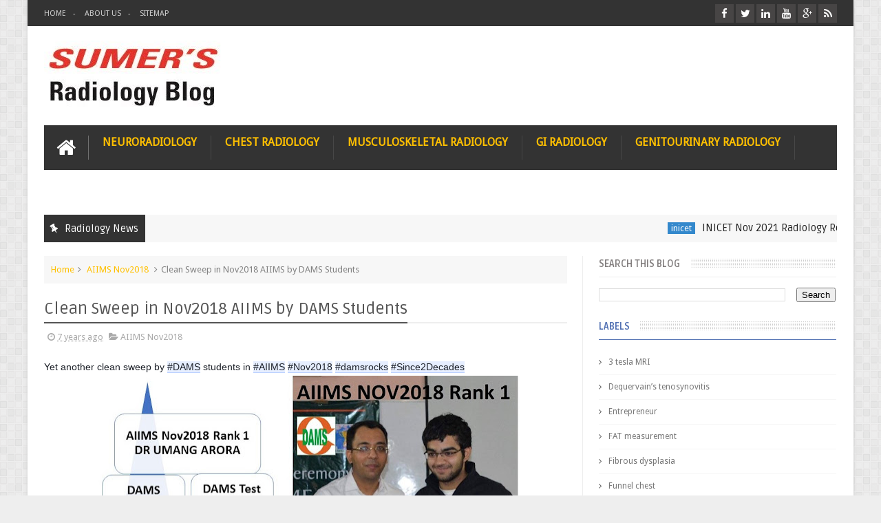

--- FILE ---
content_type: text/javascript; charset=UTF-8
request_url: https://www.indianradiology.com/feeds/posts/default/-/radiology?alt=json-in-script&max-results=10&callback=jQuery111003722077469902094_1768786329101&_=1768786329102
body_size: 18288
content:
// API callback
jQuery111003722077469902094_1768786329101({"version":"1.0","encoding":"UTF-8","feed":{"xmlns":"http://www.w3.org/2005/Atom","xmlns$openSearch":"http://a9.com/-/spec/opensearchrss/1.0/","xmlns$blogger":"http://schemas.google.com/blogger/2008","xmlns$georss":"http://www.georss.org/georss","xmlns$gd":"http://schemas.google.com/g/2005","xmlns$thr":"http://purl.org/syndication/thread/1.0","id":{"$t":"tag:blogger.com,1999:blog-8228844"},"updated":{"$t":"2026-01-17T15:57:05.529+05:30"},"category":[{"term":"Neuroradiology"},{"term":"Musculoskeletal radiology"},{"term":"Musculoskeletal MRI"},{"term":"Teleradiology"},{"term":"video"},{"term":"MRI"},{"term":"random ramblings"},{"term":"Radiology News"},{"term":"chest radiology"},{"term":"DAMS"},{"term":"radiology"},{"term":"GI radiology"},{"term":"radiology ramblings"},{"term":"CXR"},{"term":"head and neck radiology"},{"term":"CT"},{"term":"Teleradiology Providers"},{"term":"genitourinary radiology"},{"term":"Brain tumour"},{"term":"cow"},{"term":"Radiology Conferences"},{"term":"motivation"},{"term":"radiopath series"},{"term":"dams md\/ms coaching"},{"term":"Radiology grand rounds"},{"term":"cardiac CT"},{"term":"tuberculosis"},{"term":"bone tumour"},{"term":"Stroke"},{"term":"dams sky"},{"term":"Telemedicine"},{"term":"radiology 2.0"},{"term":"spotter"},{"term":"web 2.0"},{"term":"DAMS Medicine Unplugged"},{"term":"MD\/MS coaching"},{"term":"Radiology Teaching resource"},{"term":"chest xray"},{"term":"dynamic MRI"},{"term":"sumer sethi"},{"term":"3D CT"},{"term":"Arachnoid cyst"},{"term":"MRCP"},{"term":"Radiology Quiz"},{"term":"mammography"},{"term":"pelvic MRI"},{"term":"radiation concern"},{"term":"Clinicoradiological series"},{"term":"Radiology grandrounds"},{"term":"gadolinium"},{"term":"radiology links"},{"term":"Breast imaging"},{"term":"CXR teaching files"},{"term":"PACS"},{"term":"RTA"},{"term":"Radiology Journal"},{"term":"aiims"},{"term":"dams satellite classes"},{"term":"radiologist blogs"},{"term":"teaching video"},{"term":"urogenital imaging"},{"term":"ACL tear"},{"term":"HRCT"},{"term":"Interventional Radiology"},{"term":"MRA"},{"term":"MRS"},{"term":"PET"},{"term":"Radiology mcqs"},{"term":"Usmle"},{"term":"White mattter disease"},{"term":"computers and radiology"},{"term":"google"},{"term":"internet journal of radiology"},{"term":"radiology blogs"},{"term":"radiology business"},{"term":"uroradiology"},{"term":"3 tesla MRI"},{"term":"Dams grand rounds"},{"term":"Meningioma"},{"term":"Multiple sclerosis"},{"term":"Pg entrance"},{"term":"ROENTGEN"},{"term":"Random rambling"},{"term":"acute abdomen"},{"term":"antenatal ultrasound"},{"term":"chest CT"},{"term":"coronary CT"},{"term":"diffusion MR imaging"},{"term":"female pelvic MRI"},{"term":"gynecology"},{"term":"hepatobiliary imaging"},{"term":"hydatid cyst"},{"term":"interstitial lung disease"},{"term":"ipad"},{"term":"iphone"},{"term":"lipoma"},{"term":"neurocutaneous syndromes"},{"term":"osteoid osteoma"},{"term":"pancreas"},{"term":"pg medical entrance"},{"term":"radiation risk"},{"term":"Aneurysmal bone cyst"},{"term":"Fibrous dysplasia"},{"term":"Gall bladder"},{"term":"Head injury"},{"term":"MDCT coronary angiography"},{"term":"Radiology Updates"},{"term":"aipg"},{"term":"ankylosing spondylitis"},{"term":"blog"},{"term":"cancer"},{"term":"cerebral venous thrombosis"},{"term":"chiari malformation"},{"term":"contrast"},{"term":"diffusion tensor imaging"},{"term":"eMedicoz"},{"term":"epidermoid"},{"term":"epilepsy"},{"term":"hydatid"},{"term":"md\/ms"},{"term":"medical blogs"},{"term":"medical education"},{"term":"medical news"},{"term":"metastases"},{"term":"msk radiology"},{"term":"neuronal migrational disorder"},{"term":"nobel prize"},{"term":"osirix"},{"term":"parkinsonism"},{"term":"pulmonary embolism"},{"term":"radiology blogosphere"},{"term":"radiology history"},{"term":"radiology humour"},{"term":"rotator cuff"},{"term":"search engine"},{"term":"secondaries"},{"term":"segond fracture"},{"term":"social media"},{"term":"social networking"},{"term":"sturge weber syndrome"},{"term":"sumer sethi interview"},{"term":"syringomyelia"},{"term":"teleradiology business models"},{"term":"tuberous sclerosis"},{"term":"ultrasound"},{"term":"vascular malformation"},{"term":"Aneurysm"},{"term":"CSF rhinorrhea"},{"term":"CT in appendicitis"},{"term":"CT radiation"},{"term":"CV junction"},{"term":"Cysticercosis"},{"term":"DTI"},{"term":"DWI"},{"term":"Dams clinicoradiological series"},{"term":"Entrepreneur"},{"term":"GIT"},{"term":"Gout"},{"term":"Gynecological imaging"},{"term":"HSG"},{"term":"Juvenile angiofibroma"},{"term":"MDCT"},{"term":"MRI update"},{"term":"PVNS"},{"term":"Second Opinion"},{"term":"accessory bone"},{"term":"acute pancreatitis"},{"term":"adenomyosis"},{"term":"aortic dissection"},{"term":"apple"},{"term":"artificial intelligence"},{"term":"awards"},{"term":"brain abscess"},{"term":"cardiac MRI"},{"term":"cardiac pacemaker"},{"term":"cardiology"},{"term":"cavernoma"},{"term":"chronic pancreatitis"},{"term":"colloid cyst"},{"term":"congenital muscle defects"},{"term":"coronary angiography"},{"term":"coronary artery disease"},{"term":"corpus callosum agenesis"},{"term":"dams android app"},{"term":"dementia"},{"term":"facebook"},{"term":"grey matter heterotopia"},{"term":"hypoxic ischemic encephalopathy"},{"term":"indian conferences"},{"term":"international day of radiology"},{"term":"knee"},{"term":"lung imaging"},{"term":"medical imaging"},{"term":"miliary tuberculosis"},{"term":"morquios"},{"term":"mrcp coaching in Delhi"},{"term":"mullerian anomalies"},{"term":"orbit"},{"term":"osteochondroma"},{"term":"osteopoikilosis"},{"term":"outsourcing"},{"term":"outsourcing radiology"},{"term":"ovarian tumour"},{"term":"plain film teaching files"},{"term":"polycystic kidney disease"},{"term":"potts spine"},{"term":"radbuzz.net"},{"term":"radiology career"},{"term":"radiology learning"},{"term":"residency issues"},{"term":"scrotal ultrasound"},{"term":"shoulder dislocation"},{"term":"smart  phone for radiologist"},{"term":"spinal cord tumours"},{"term":"sports injury"},{"term":"tb"},{"term":"telestroke"},{"term":"tendoachilles"},{"term":"trigeminal neuralgia"},{"term":"weblog"},{"term":"ACL reconstruction"},{"term":"ACLS"},{"term":"AIDS"},{"term":"Achondroplasia"},{"term":"Acute pyelonephritis"},{"term":"Anatomy"},{"term":"Arachnoiditis"},{"term":"Avascular necrosis"},{"term":"B12 deficiency"},{"term":"BIRADS SCORE"},{"term":"BLS"},{"term":"Basilar artery"},{"term":"CHF"},{"term":"CT Neck"},{"term":"CT Urography"},{"term":"CT angiography"},{"term":"CT coronary angiography"},{"term":"CT temporal bone"},{"term":"CVJ anomaly"},{"term":"CXR teaching video"},{"term":"Case of the week"},{"term":"Chronic cerebrospinal venous insufficiency in patients with multiple sclerosis"},{"term":"Creutzfeldt-Jakob Disease"},{"term":"DISH"},{"term":"Diffusion weighted imaging"},{"term":"Entrepreneurship"},{"term":"FDA"},{"term":"FMG India"},{"term":"FMGE"},{"term":"GBM"},{"term":"GI ultrasound"},{"term":"Glioblastoma multiforme"},{"term":"Glomus jugulare"},{"term":"H1N1 influenza"},{"term":"Hemimegalencephaly"},{"term":"Hepatocellular carcinoma"},{"term":"Hounsfield"},{"term":"ICA dissection"},{"term":"IDoR"},{"term":"IDoR2018"},{"term":"IRIA 2011"},{"term":"IVP"},{"term":"Iliotibial Band Friction Syndrome"},{"term":"Intracranial Hemorrhage"},{"term":"MRI contrast"},{"term":"MRI pelvis"},{"term":"MRI\/PET"},{"term":"MSA"},{"term":"Medullary nephrocalcinosis"},{"term":"NEET"},{"term":"NEET-PG"},{"term":"NaF PET"},{"term":"Neurofibromatosis"},{"term":"Oncology trial"},{"term":"PG medical coaching"},{"term":"PRES"},{"term":"Pelvic Imaging"},{"term":"Persistent Hyperplastic Primary Vitreous"},{"term":"Posterior Shoulder Dislocation"},{"term":"Radiology Case report"},{"term":"Rheumatoid arthritis"},{"term":"Ryles tube"},{"term":"Schizencephaly"},{"term":"Seizure"},{"term":"Synovial osteochondromatosis"},{"term":"TB Hip"},{"term":"TBM"},{"term":"VHL"},{"term":"acute appendicits"},{"term":"acute cerebillitis"},{"term":"adductor strain"},{"term":"aipg new pattern"},{"term":"all india pg"},{"term":"ankle sprain"},{"term":"anomalous coronary artery"},{"term":"appendicitis"},{"term":"articular cartilage"},{"term":"artificial intellignce"},{"term":"baker's cyst"},{"term":"best pg medical coaching"},{"term":"bezoar"},{"term":"bowel cancer"},{"term":"bowel ultrasound"},{"term":"brachial plexus"},{"term":"branchial cyst"},{"term":"bronchogenic cyst"},{"term":"canned reports"},{"term":"carcinoma stomach"},{"term":"cardiac ct\/pet"},{"term":"cardiac radiology"},{"term":"cardiogen 82"},{"term":"caroticocavernous fistula"},{"term":"carotid body tumour"},{"term":"carotid doppler"},{"term":"carpal fusion"},{"term":"carpal tunnel syndrome"},{"term":"congenital heart disease"},{"term":"coronary anatomy"},{"term":"cortical dysplasia"},{"term":"craniopharngioma"},{"term":"craniosynostosis"},{"term":"cryptococcal meningitis"},{"term":"dams career counselling"},{"term":"dams cloud"},{"term":"dams unplugged"},{"term":"dams visual treat"},{"term":"dandy walker malformation"},{"term":"delayed enhancement"},{"term":"dermoid"},{"term":"diagnostic imaging"},{"term":"diastematomyelia"},{"term":"diffuse axonal injury"},{"term":"digital radiography"},{"term":"doppler"},{"term":"dorsal dermal sinus"},{"term":"dual energy CT"},{"term":"dural ectasia"},{"term":"echinococcus"},{"term":"ectopic thyroid"},{"term":"empty sella"},{"term":"endometriosis"},{"term":"ependymoma"},{"term":"face of the giant panda sign"},{"term":"fetal  mri"},{"term":"fire in the belly"},{"term":"football and radiology"},{"term":"football players"},{"term":"functional mri"},{"term":"future of radiology"},{"term":"gastrointenstinal tuberculosis"},{"term":"germ cell tumour"},{"term":"glioma"},{"term":"hematometra"},{"term":"hemiatrophy"},{"term":"hepatic tuberculomas"},{"term":"hypothalamic hamartoma"},{"term":"iDAMS"},{"term":"innovation in healthcare"},{"term":"intraocular ultrasound"},{"term":"intussusception"},{"term":"journal club"},{"term":"journal of surgical radiology"},{"term":"kienbock disease"},{"term":"krabbes disease"},{"term":"krukenberg tumour"},{"term":"lacunar skull"},{"term":"leukodystrophy"},{"term":"lipoma arborescens"},{"term":"lipomatous filum terminale"},{"term":"low dose CT"},{"term":"marfan's syndrome"},{"term":"marjolin ulcer"},{"term":"mastoiditis"},{"term":"medical device update"},{"term":"medical grand rounds"},{"term":"meniscus sign"},{"term":"midgut volvulus"},{"term":"migraine"},{"term":"moya moya disease"},{"term":"mucinous cystadenoma"},{"term":"mucopolysacharidosis"},{"term":"multislice CT"},{"term":"nephrogenic systemic fibrosis"},{"term":"neuroblastoma"},{"term":"ocular ultrasound"},{"term":"omphalocele"},{"term":"open source"},{"term":"optic neuritis"},{"term":"os odontoideum"},{"term":"osteoblastic metastases"},{"term":"osteochondritis"},{"term":"osteosarcoma"},{"term":"otzi"},{"term":"pagets disease"},{"term":"pancreatic divisum"},{"term":"pancreatitis"},{"term":"paranasal sinuses"},{"term":"parotid abscess"},{"term":"pericallosal lipoma"},{"term":"periventricular leukomalacia"},{"term":"pineal tumour"},{"term":"pleomorphic adenoma"},{"term":"pneumocystis carnii"},{"term":"pneumothorax"},{"term":"polymicrogyria"},{"term":"portal Hypertension"},{"term":"pott's spine"},{"term":"press release"},{"term":"prostate"},{"term":"prostatic utricle"},{"term":"pulmonary angiography"},{"term":"pulmonary edema"},{"term":"pulmonary imaging"},{"term":"quadriceps injury"},{"term":"radblogging"},{"term":"radiation and cancer"},{"term":"radiography"},{"term":"radiology contest"},{"term":"radiology learning video"},{"term":"radiology practise"},{"term":"radiology report"},{"term":"radiology search engine"},{"term":"radiology spotter"},{"term":"radiology spotters"},{"term":"radiology subspecialization"},{"term":"radiology teaching video"},{"term":"rapunzel syndrome"},{"term":"rathke cleft cyst"},{"term":"sacrococcygeal teratoma"},{"term":"salivary gland pathology"},{"term":"sarcoidosis"},{"term":"scapholunate dislocation"},{"term":"shoulder arthrogram"},{"term":"sialolithiasis"},{"term":"social media for radiologists"},{"term":"social radiology"},{"term":"spinal arachnoid cyst"},{"term":"spinal tumour"},{"term":"spine tumour"},{"term":"spinoglenoid cyst"},{"term":"spondylolisthesis"},{"term":"spontaneous CSF rhinorrhea"},{"term":"stroke mri"},{"term":"subacute osteomyelitis"},{"term":"swine flu"},{"term":"teaching files"},{"term":"telemedicon2013"},{"term":"teleradiology news"},{"term":"tendoachilles tendinopathy"},{"term":"tension pneumocephalus"},{"term":"teratoma"},{"term":"terry thomas sign"},{"term":"testicular tumour"},{"term":"tethered cord. MRI"},{"term":"tubercular abscess"},{"term":"venous angioma"},{"term":"ventriculitis"},{"term":"vestibular schwanomma"},{"term":"virtual precontrast images"},{"term":"web2.0 and radiology"},{"term":"wiki"},{"term":"wilsons disease"},{"term":"#healthcare #medicaleducation #emedicoz #damsdelhi #mbbs #elearning #edutech #doctors"},{"term":"128 slice CT"},{"term":"3D Reconstructions"},{"term":"3D mammography"},{"term":"3D prototyping"},{"term":"3D ultrasound images"},{"term":"3d printing"},{"term":"7 tesla MRI"},{"term":"ABPA"},{"term":"ABR examination"},{"term":"ACR guidelines for teleradiology."},{"term":"ADEM"},{"term":"ADENOMYOMATOSIS"},{"term":"AIIMS May 2008"},{"term":"AIIMS Nov2018"},{"term":"AIIMS nov 2008"},{"term":"AIIMS nov 2010"},{"term":"AIPG results"},{"term":"ALCAPA"},{"term":"ALPSA lesion"},{"term":"ALS"},{"term":"ARRS annual meeting"},{"term":"ASD"},{"term":"ATFL"},{"term":"AVN"},{"term":"AZYGOS LOBE"},{"term":"Abdominal wall Mass"},{"term":"Adrenal myelolipoma"},{"term":"Alzheimer"},{"term":"Anterior Spinal Cord Infarction"},{"term":"Arterial Spin Labelling"},{"term":"Assertion Reason MCQ"},{"term":"Asymmetric closure of ischiopubic synchondrosis"},{"term":"Ataxia"},{"term":"BOLD"},{"term":"BPOP"},{"term":"Benign post-traumatic intracranial hypertension"},{"term":"Bilharzial periportal fibrosis"},{"term":"Breast imaging   Mammography"},{"term":"CHAOS"},{"term":"CJD"},{"term":"CNS lymphoma"},{"term":"CO poisoning"},{"term":"COPD"},{"term":"COVID2019"},{"term":"CP angle epidermoid"},{"term":"CRF"},{"term":"CSf flow study"},{"term":"CT enterography"},{"term":"CT in pancreatitis"},{"term":"CT technology"},{"term":"CTA"},{"term":"CTPA"},{"term":"Carcinoid"},{"term":"Cavernous sinus thrombosis."},{"term":"Chagas Disease"},{"term":"Charles dotter"},{"term":"Chikungunya fever"},{"term":"Chronic Inflammatory Demyelinating Polyradiculopathy (CIDP)"},{"term":"Clincal case discussion"},{"term":"Cocoon"},{"term":"Copper T"},{"term":"Craniovertebral junction anomaly"},{"term":"Creutzfeldt-Jacob disease"},{"term":"Creutzfeldt–Jakob disease"},{"term":"Crossword"},{"term":"Cryptorchid Testis"},{"term":"DAMS Grey Matter Quiz"},{"term":"DAMS MDS quest"},{"term":"DAMS Medical Quiz"},{"term":"DECT"},{"term":"DOTANOC PET"},{"term":"DRUJ"},{"term":"DSCT"},{"term":"DVT"},{"term":"DWI in meningioma"},{"term":"Dams MD\/ms"},{"term":"Dequervain’s tenosynovitis"},{"term":"Diffuse idiopathic skeletal hyperosteosis"},{"term":"Distant learning programme"},{"term":"Distant learning proigramme for NEET PG"},{"term":"Doppler in Pregnancy"},{"term":"E World Award 2011"},{"term":"EDiR"},{"term":"EMI"},{"term":"ERCP"},{"term":"Ecchordosis physaliphora"},{"term":"Ectopic Pregnancy CSEP"},{"term":"Edtech"},{"term":"Ehealth"},{"term":"European diploma in Radiology"},{"term":"Excessive lateral pressure syndrome"},{"term":"FAST"},{"term":"FAT measurement"},{"term":"FMGE_MCI"},{"term":"FNB"},{"term":"FNH"},{"term":"FRCR"},{"term":"Fever"},{"term":"Flail chest"},{"term":"Focal nodular hyperplasia"},{"term":"Funnel chest"},{"term":"GCT tendon sheath"},{"term":"GLOS"},{"term":"Ga68 DOTANOC"},{"term":"Glucose enhanced MRI"},{"term":"Glutaric Aciduria"},{"term":"Gold nanoparticles"},{"term":"HIFU"},{"term":"HIV"},{"term":"HIV encephalitis"},{"term":"HIV encephalopathy"},{"term":"Hallevorden spatz disease"},{"term":"Handling Mistakes"},{"term":"Hemangioma"},{"term":"Heterotopia"},{"term":"Hindustan times"},{"term":"Hypertrophic cranial pachymeningitis"},{"term":"ICA aneurysm"},{"term":"ICA block"},{"term":"IDoR2016"},{"term":"IDoR2017"},{"term":"IDoR2021"},{"term":"ILD"},{"term":"IRIA2019"},{"term":"IUCD complications"},{"term":"IUGR"},{"term":"IVP teaching video"},{"term":"Innovations in Radiology"},{"term":"Juveline Rheumatoid arthritis"},{"term":"LAD spasm"},{"term":"LV thrombus"},{"term":"Legg-Calvé-Perthes (LPD) disease"},{"term":"Leptomeningeal cyst"},{"term":"Lewy body dementia"},{"term":"Lingual thyroid"},{"term":"MCI Screening"},{"term":"MCU"},{"term":"MD"},{"term":"MDCT in archaeology"},{"term":"MPPG"},{"term":"MR fingerprinting"},{"term":"MR mammography"},{"term":"MR spectroscopy"},{"term":"MR urography"},{"term":"MRI basics"},{"term":"MRI brain basic"},{"term":"MRI goggles"},{"term":"MRI heating effect"},{"term":"MRI history"},{"term":"MRI inner ear"},{"term":"MRI safety"},{"term":"MRV"},{"term":"MS"},{"term":"Magnetic field strength"},{"term":"Mayer-Rokitansky-Kuster-Hauser syndrome"},{"term":"MedIAS"},{"term":"Melorheostosis"},{"term":"Middle East respiratory syndrome coronavirus (MERS-CoV)"},{"term":"Motor neuron disease"},{"term":"Multicystic dysplastic kidney"},{"term":"Myositis ossificans"},{"term":"NBE"},{"term":"NBE pattern"},{"term":"NEETPG"},{"term":"NF-1"},{"term":"Neurocytoma"},{"term":"New AIIMPG pattern"},{"term":"OPLL"},{"term":"Obsessive-Compulsive Disorder"},{"term":"Odontogenous maxillary sinusitis"},{"term":"Os naviculare"},{"term":"Osteitis Condensans ilii"},{"term":"PAH"},{"term":"PAPVR"},{"term":"PCA infarct"},{"term":"PCL mucoid degeneration"},{"term":"PCL tear"},{"term":"PET CT"},{"term":"PGME"},{"term":"PIH"},{"term":"PML"},{"term":"PNS"},{"term":"POCUS"},{"term":"POEMS syndrome"},{"term":"Papillary cystic and solid tumour of the pancreas"},{"term":"Partial anomalous pulmonary venous drainage"},{"term":"Pedunculated Cervical Fibroid"},{"term":"Perirectal cyst"},{"term":"Persistent stapedial artery"},{"term":"Persistent trigeminal artery"},{"term":"Physeal bar"},{"term":"Pneumonectomy"},{"term":"Post cholecystectomy syndrome"},{"term":"Post traumatic hydrocephalus"},{"term":"Prion"},{"term":"Pseudocyst of Morel–Lavalle´e"},{"term":"Pulse 2014"},{"term":"Pulvinar sign"},{"term":"Quadricusped aortic valve"},{"term":"RECTOVAGINAL FISTULA"},{"term":"RSNA"},{"term":"Rad-blog"},{"term":"Radiologist"},{"term":"Radiology DNB"},{"term":"Radiology as a career"},{"term":"Radiology education"},{"term":"Rasmussen’s encephalitis"},{"term":"Rhombencephalitis"},{"term":"SAIO"},{"term":"SPECT\/US fusion imaging"},{"term":"SSD"},{"term":"SSPE"},{"term":"Sellar Masses"},{"term":"Skeletal age"},{"term":"Slipped upper femoral epiphysis"},{"term":"Small Bowel Intussusception"},{"term":"Solitary Fibrous Tumour of the Orbit"},{"term":"Spinal dermoid"},{"term":"Spinal epidural lipomatosis"},{"term":"Spine MRI"},{"term":"Sternoclavicular Joint Tuberculosis"},{"term":"Subacute combined degeneration of cord"},{"term":"Subdural hematoma"},{"term":"Subtalar talocalcaneal coalition"},{"term":"Supernumerary kidney"},{"term":"Swine-Origin Influenza A (H1N1) Viral Infection"},{"term":"TAPVC"},{"term":"TORCH"},{"term":"TRIANGULAR FIBROCARTILAGE COMPLEX"},{"term":"TRUS"},{"term":"Tablet based PG medical coaching"},{"term":"Talus"},{"term":"Teaching Tool"},{"term":"Telemedicine Guidelines India"},{"term":"Tsunami - Trauma - Imaging finding - Emergency radiology - Tsunami sinusitis - Retained soft tissue foreign body"},{"term":"Tunneled coronary artery"},{"term":"URI"},{"term":"UTI"},{"term":"VMO tear"},{"term":"Van der knaap disease"},{"term":"Variability"},{"term":"Vascular abnormality"},{"term":"Vasculitis"},{"term":"X-RAY DISCOVERY"},{"term":"abdominal trauma"},{"term":"aberrant right subclavian"},{"term":"absent seminal vesicles"},{"term":"ac join disruption"},{"term":"accuracy"},{"term":"achalasia"},{"term":"acromegaly"},{"term":"acromial enthesophyte"},{"term":"acromoion"},{"term":"adductor longus avulsion"},{"term":"adductor longus tear"},{"term":"adenosquamous carcinoma"},{"term":"adobe photoshop"},{"term":"adrenoleucodystrophy"},{"term":"advance s in USG"},{"term":"africa mercy"},{"term":"agenesis of corpus callosum"},{"term":"aiims may 2011"},{"term":"air trapping"},{"term":"alzeihmer's"},{"term":"alzeihmers"},{"term":"alzeimer's"},{"term":"ameloblastoma"},{"term":"amyloid angiopathy"},{"term":"amyloidosis"},{"term":"amyotrophy"},{"term":"anatomy learning tools"},{"term":"ankle fracture"},{"term":"anomalous circumflex"},{"term":"anomalous left portal vein"},{"term":"anteorlateral ankle impingement"},{"term":"anterolateral ligament"},{"term":"aorta"},{"term":"aortic aneurysm"},{"term":"apophysis"},{"term":"aqueductal stenosis"},{"term":"archaeology"},{"term":"arteriovenous malformation"},{"term":"artery of percheron"},{"term":"asbestosis"},{"term":"ascariasis"},{"term":"asherman syndrome"},{"term":"aspergilloma"},{"term":"aspergillosis"},{"term":"astrocytoma"},{"term":"ataxia telangiectasia"},{"term":"atelectasis"},{"term":"atheroclerosis"},{"term":"atherosclerosis"},{"term":"atlas congenital abnormality"},{"term":"auntminnie"},{"term":"aural polyp"},{"term":"avulsion injury"},{"term":"azoospermia"},{"term":"azygos ACA"},{"term":"azygos continuation of IVC"},{"term":"baastrup disease"},{"term":"backache"},{"term":"bankart lesion"},{"term":"barium"},{"term":"basal vein of rosenthal"},{"term":"basilar artery thrombosis"},{"term":"basilar fenestration"},{"term":"basilar top aneurysm"},{"term":"benign prostatic hypertrophy"},{"term":"biceps tendon rupture"},{"term":"bicornuate uterus"},{"term":"bilateral pelvic kidney"},{"term":"bilateral phaeochromocytoma"},{"term":"biliary stricture"},{"term":"bilobed testes"},{"term":"biograph mMR"},{"term":"bipartite patella"},{"term":"birth ashpyxia"},{"term":"bladder ear"},{"term":"blake's pouch cyst"},{"term":"bleed"},{"term":"blogosphere"},{"term":"blow out fracture"},{"term":"bohler's angle"},{"term":"bone density"},{"term":"bone infarct"},{"term":"bone scan"},{"term":"bone tumours"},{"term":"bowel CT"},{"term":"bph"},{"term":"brain infarct"},{"term":"brain stem compression"},{"term":"brain tb"},{"term":"brain to brain communication"},{"term":"brainstem stroke"},{"term":"branchial cleft cyst"},{"term":"breast cancer screening"},{"term":"breast feeding and radiology"},{"term":"brodie's abscess"},{"term":"bronchial cut off"},{"term":"bronchogenic carcinoma"},{"term":"bronchopleural fistula"},{"term":"bronchopulmonary sequestration"},{"term":"bronciolitis"},{"term":"buford complex"},{"term":"business today"},{"term":"ca cervix"},{"term":"ca endometrium"},{"term":"ca prostate"},{"term":"calcaneal fracture"},{"term":"calcaneal lipoma"},{"term":"calcific periarthritis"},{"term":"calcium scoring"},{"term":"cancer risk in CT scan"},{"term":"cannavan disease"},{"term":"carcinoma breast"},{"term":"carcinoma endometrium"},{"term":"carcinoma esophagus"},{"term":"carcinoma prostate"},{"term":"carotid artery stenting"},{"term":"catrotid artery dissection"},{"term":"cavernous angioma"},{"term":"cavernous haemangioma"},{"term":"cavernous sinus"},{"term":"central canal"},{"term":"central line"},{"term":"central pontine myelinolysis"},{"term":"cerebral circulation time in MS"},{"term":"cerebritis"},{"term":"cervical lymphnode levels"},{"term":"cervicomedullary glioma"},{"term":"chemodectoma"},{"term":"chest radiographic score"},{"term":"chest radiographs"},{"term":"choanal atresia"},{"term":"chocolate cysts"},{"term":"choledocolithiasis"},{"term":"chondroblastoma"},{"term":"chondromalacia patellae"},{"term":"chondrosarcoma"},{"term":"chordoma"},{"term":"choroid plexus tumour"},{"term":"chronic liver disease"},{"term":"clival epidermoid"},{"term":"coarctation of aorta"},{"term":"cobble stone lissencephaly"},{"term":"cochlear implant"},{"term":"cochrane library"},{"term":"colonic polyp"},{"term":"colovesical fistula"},{"term":"comatose patients"},{"term":"communication in radiology"},{"term":"companion shadows"},{"term":"computer aided diagnosis"},{"term":"concha bullosa"},{"term":"congenital brain anomalies"},{"term":"constrictive pericarditis"},{"term":"contrast medial"},{"term":"contrast nephropathy"},{"term":"conventional radiology"},{"term":"cornuate navicular"},{"term":"coronary aneurysm"},{"term":"coronary calcium"},{"term":"corpus callosum infarct"},{"term":"cortical malformation"},{"term":"craniopharyngioma"},{"term":"cryptogenic organising pneumonia"},{"term":"cumbo sign"},{"term":"customised search engines"},{"term":"cut practise"},{"term":"cyclops lesion"},{"term":"cyclotron"},{"term":"cystic fibrosis"},{"term":"cystic renal disease"},{"term":"damadian"},{"term":"dams resident training"},{"term":"dams usmle"},{"term":"damsdelhi"},{"term":"deep brain stimulator"},{"term":"delhi academy of medical sciences"},{"term":"dengue"},{"term":"dengue hemorrhagic fever"},{"term":"dental education"},{"term":"dermal sinus"},{"term":"desmoid"},{"term":"desmoplastic fibroma"},{"term":"developmental dysplasia"},{"term":"dexa"},{"term":"diabetic foot"},{"term":"diabetic myonecrosis"},{"term":"dialysis"},{"term":"dicom workstation"},{"term":"diffusion tractography"},{"term":"disc sequestration"},{"term":"discoid mensicus"},{"term":"dissection"},{"term":"distal facial neuroma"},{"term":"diverticulitis"},{"term":"diverticulsosis"},{"term":"dnb"},{"term":"donepezil PET"},{"term":"dorsal epidural lipoma"},{"term":"dosewatch management"},{"term":"double PCL sign"},{"term":"double bubble"},{"term":"dual source CT"},{"term":"duodenum"},{"term":"duplication cyst"},{"term":"duplication gall bladder"},{"term":"dynamic HRCT"},{"term":"dysmyelinating disorders"},{"term":"dysphagia lusoria"},{"term":"eCommerce"},{"term":"eFAST"},{"term":"eQ series"},{"term":"echocardiography"},{"term":"ectopia lentis"},{"term":"ectopic internal carotid artery"},{"term":"ectopic kidney"},{"term":"edh"},{"term":"education"},{"term":"elastography"},{"term":"elearning"},{"term":"elevated diaphragm"},{"term":"emergency radiology"},{"term":"empyema"},{"term":"enchondroma"},{"term":"endobronchial spread"},{"term":"endometrial TB"},{"term":"endometrial cancer"},{"term":"endometrioma"},{"term":"endovascular coiling"},{"term":"enterolith"},{"term":"entertainment"},{"term":"epidermoid cyst"},{"term":"epidural arachnoid cyst"},{"term":"epidural hematoma"},{"term":"epidural scar"},{"term":"epiploic appendagitis"},{"term":"esop"},{"term":"exostosis"},{"term":"extra-axial aspergilloma"},{"term":"faceless kidney sign"},{"term":"facial colliculus syndrome"},{"term":"facial neuroma"},{"term":"failed back surgery"},{"term":"fat balls"},{"term":"fat suppression"},{"term":"fatty filum"},{"term":"femoro-acetabular impingement"},{"term":"fetal biometry"},{"term":"fiber tracking"},{"term":"fibroadenolipoma"},{"term":"fibular hemimelia"},{"term":"fibular osteosarcoma"},{"term":"filarial dance sign"},{"term":"filariasis"},{"term":"fish vertebrae"},{"term":"fistula in ano"},{"term":"folded gallbladder"},{"term":"foot xray"},{"term":"foramen magnum arachnoiditis"},{"term":"foreign body"},{"term":"fracture"},{"term":"french radiologist scandal"},{"term":"ganglion"},{"term":"ganglion cyst ACL"},{"term":"gaze tracking"},{"term":"gender and radiology"},{"term":"germinoma"},{"term":"gliosarcoma"},{"term":"gluteus medius strain"},{"term":"google body browser"},{"term":"google glass"},{"term":"google plus"},{"term":"google wave"},{"term":"grey matter"},{"term":"grey matter quiz"},{"term":"groove pancreatitis"},{"term":"ground glass appearance"},{"term":"gun shot injury"},{"term":"haemangioblastoma"},{"term":"haemorrhagic secondaries"},{"term":"hamartoma"},{"term":"hampton's hump"},{"term":"hamstring tear"},{"term":"head \u0026 neck imaging"},{"term":"health 2.0"},{"term":"healthcare consultancy"},{"term":"hemangiblastoma"},{"term":"hematomyelia"},{"term":"hemophilia"},{"term":"hepatitis"},{"term":"hernia"},{"term":"hiatal hernia"},{"term":"hidradenoma"},{"term":"high frequency ultrasound"},{"term":"high risk plauque"},{"term":"hippocampal malrotation"},{"term":"hippocampus"},{"term":"hirayam disease"},{"term":"hirayama disease"},{"term":"history and CT"},{"term":"holoprosencephaly"},{"term":"horse shoe kidney"},{"term":"hospital ship"},{"term":"hot cross bun sign"},{"term":"hyperdense thalami"},{"term":"hyperosteosis frontalis interna"},{"term":"hypertrophic olivary degeneration"},{"term":"hypodense thyroid"},{"term":"hypoglycemic encephalopathy"},{"term":"hypophysitis"},{"term":"hypoplasia"},{"term":"hypoplastic uterus"},{"term":"hypothyroidism"},{"term":"hypoxic brain injury"},{"term":"iceman"},{"term":"idiopathic intracranial hypertension"},{"term":"iliopsoas atrophy"},{"term":"iliopsoas bursitis"},{"term":"imaging 3.0"},{"term":"imaging biz"},{"term":"imanatcon2015‬"},{"term":"impingement"},{"term":"india"},{"term":"india's iconic doctors"},{"term":"indian national medical quiz"},{"term":"inferior rectus anomaly"},{"term":"inflammatory granuloma"},{"term":"inflammatory pseudotumour of the carotid sheath"},{"term":"infraspinatus atrophy"},{"term":"inguinal hernia"},{"term":"inicet"},{"term":"interior tomography"},{"term":"internal derangement of knee"},{"term":"intestinal obstruction"},{"term":"intracortical lipoma"},{"term":"intracranial gadolinium deposition"},{"term":"intracranial hypotension"},{"term":"intradural spinal lipoma"},{"term":"intramedullary cavernoma"},{"term":"intramedullary metastates"},{"term":"intramedullary tuberculomas"},{"term":"intramuscular cyst"},{"term":"intramuscular ganglion"},{"term":"intraoperative CT"},{"term":"intraosseous lipoma"},{"term":"iodinated contrast"},{"term":"iodinated contrast and DNA damage"},{"term":"ipad 2"},{"term":"ipad3"},{"term":"iria2015"},{"term":"jacoud's arthropathy"},{"term":"jejunal hematoma"},{"term":"jejunal intussusception"},{"term":"jones fracture"},{"term":"jumper's knee"},{"term":"kernohan's notch"},{"term":"keyhole apppearance"},{"term":"kickback in radiology"},{"term":"kinematic MRI"},{"term":"king tut"},{"term":"knee avascular necrosis"},{"term":"kohler's disease"},{"term":"laceration"},{"term":"lacrimal gland tumour"},{"term":"lateral patellar dislocation"},{"term":"lauterbur"},{"term":"lead apron"},{"term":"leber's optic atrophy"},{"term":"legal aspects of telemedicine in india"},{"term":"leiomyosarcoma"},{"term":"levator clavicule"},{"term":"limbus vertebra"},{"term":"liposuction"},{"term":"lissencephaly"},{"term":"liver"},{"term":"liver transplant"},{"term":"llingual thyroid"},{"term":"long head of biceps"},{"term":"luftsichel sign"},{"term":"lung contusion"},{"term":"lung infections"},{"term":"lymphoma"},{"term":"machine learning"},{"term":"macros"},{"term":"male infertility"},{"term":"malpractice suits against radiologists"},{"term":"mannitol as oral contrast"},{"term":"marchifava bingami disease"},{"term":"maxillary sinus mucocele"},{"term":"mbbs syllabus"},{"term":"mci"},{"term":"md\/ms entrance"},{"term":"mds coaching"},{"term":"measles"},{"term":"medial malleolus ossicle"},{"term":"medial tibial stress syndrome"},{"term":"median nerve lipoma"},{"term":"medical imaging cloud"},{"term":"medical informatics"},{"term":"medical practise and training"},{"term":"medical writting"},{"term":"medicaleducation"},{"term":"medicolegal aspects of teleradiology"},{"term":"mediopatellar plica"},{"term":"megalencephalic leukoencephalopathy"},{"term":"melanoma"},{"term":"melanoma pineal region"},{"term":"membranous labyrinth"},{"term":"meningioma in dental xrays"},{"term":"meniscal flounce"},{"term":"meniscus tear"},{"term":"mentorship"},{"term":"metachromatic leukodystrophy"},{"term":"microcalcification"},{"term":"mindset"},{"term":"miniature ultrasound"},{"term":"minnies"},{"term":"mobile technologies"},{"term":"molecular ultrasound imaging"},{"term":"mortality"},{"term":"mother in law sign"},{"term":"motor area"},{"term":"mount fuji sign"},{"term":"mr defecography"},{"term":"mri shoulder"},{"term":"msk learning course"},{"term":"msk penang course"},{"term":"mucocele"},{"term":"mullerian agenesis"},{"term":"multicentric Glioblastoma multiforme"},{"term":"multisystem atrophy"},{"term":"mummified daughters"},{"term":"mycotic pseudoaneurysm of superficial temporal artery"},{"term":"myelomeningocele"},{"term":"myocardial bridge"},{"term":"myocardial iron estimation"},{"term":"nabothian cyst"},{"term":"napolean hat sign"},{"term":"nasal bone fracture"},{"term":"nasal septum"},{"term":"nasoalveolar cyst"},{"term":"nasolabial cyst"},{"term":"national health portal"},{"term":"ncct"},{"term":"neet pg"},{"term":"negative contrast"},{"term":"neural tube defect"},{"term":"neurocysticercosis"},{"term":"neuroenteric cyst"},{"term":"neurogenic tumour"},{"term":"neurosurgery meets"},{"term":"new NBE pattern"},{"term":"neymar"},{"term":"non ossifying fibroma"},{"term":"normal pressure hydrocephalus"},{"term":"normal variant"},{"term":"nov 2014 aiims discussion"},{"term":"nuclear scan"},{"term":"nutcracker syndrome"},{"term":"o'donoghue's unhappy triad"},{"term":"obstructive sleep apnea"},{"term":"occipital meningocele"},{"term":"occupational lung disease"},{"term":"ocular MRI"},{"term":"oesophagus"},{"term":"olecranon spur"},{"term":"omental fat necrosis"},{"term":"oncorradiology"},{"term":"online medical games"},{"term":"onodi cell"},{"term":"open access"},{"term":"opercular syndrome"},{"term":"ophthamology"},{"term":"optic glioma"},{"term":"optic perineuritis"},{"term":"orbital fracture"},{"term":"orbital lymphoma"},{"term":"os acromiale"},{"term":"os navicularis"},{"term":"os radiale externum"},{"term":"os subfibularis"},{"term":"os trigonum"},{"term":"osgood schlatter disease"},{"term":"osteomyelitis"},{"term":"osteoporosis"},{"term":"oxycephaly"},{"term":"pancreas tumour"},{"term":"pancreatic calcification"},{"term":"pancreatic cystosis"},{"term":"pancreatic transection"},{"term":"panniculitis"},{"term":"pannus"},{"term":"papillary necrosis"},{"term":"papillary tumour of pineal region"},{"term":"paraganglioma"},{"term":"parameniscal cyst"},{"term":"parinaud syndrome"},{"term":"parona space"},{"term":"parotid air"},{"term":"parotid lipoma"},{"term":"parotid vascular mass"},{"term":"patella alta"},{"term":"patellar instability"},{"term":"patellar sleeve avulsion fracture"},{"term":"patellar tendonitis"},{"term":"patent ductus arteriosus"},{"term":"patent foramen ovale"},{"term":"patient information"},{"term":"pcpndt act"},{"term":"pectus excavatum"},{"term":"pediatric ACL ganglion cyst"},{"term":"pediatric tumours."},{"term":"pediatric ultrasound"},{"term":"pedunculated fibroid"},{"term":"pelvic ultrasound"},{"term":"penang conference"},{"term":"penumbra"},{"term":"perianal fistula"},{"term":"pericardial calcification"},{"term":"pericardial fat"},{"term":"perinephric abscess"},{"term":"peritoneal deposits"},{"term":"peritrigonal hyperintensity"},{"term":"peroneal splits"},{"term":"peroneal tendon"},{"term":"persistent dense nephrogram"},{"term":"perthes disease"},{"term":"pet\/ct"},{"term":"petrous apex cephaloceles"},{"term":"pgentrance"},{"term":"pgi"},{"term":"phaeochromocytoma"},{"term":"pharmaceutical writting"},{"term":"pharynx anatomy"},{"term":"philips India"},{"term":"pig bronchus"},{"term":"pigmented villonodular synovitis"},{"term":"pin tract infection"},{"term":"pineal germinoma"},{"term":"piriform recess"},{"term":"pitcher injury"},{"term":"pitfall in dexa"},{"term":"pituitary adenoma"},{"term":"plab"},{"term":"placenta accreta"},{"term":"placenta increta"},{"term":"placental insufficiency"},{"term":"plantar fasciitis"},{"term":"plantar fascitis"},{"term":"plasmacytoma"},{"term":"plica"},{"term":"pneumocele sinus."},{"term":"pneumococcal pneumonia"},{"term":"pneumopericardium"},{"term":"polands syndrome"},{"term":"polio"},{"term":"polyps"},{"term":"portable ultrasound"},{"term":"portal biliopathy"},{"term":"portal vein calcification"},{"term":"positioning"},{"term":"post cricoid carcinoma"},{"term":"post ictal edema"},{"term":"posterior circulation stroke"},{"term":"posterior reversible encephalopathy syndrome"},{"term":"posterior urethral valve"},{"term":"postoperative complications"},{"term":"power point presentation"},{"term":"preaxial polydatyly"},{"term":"preliminary read"},{"term":"preread"},{"term":"primary complex"},{"term":"protected health information"},{"term":"pseudoachondroplasia"},{"term":"pseudoaneurysm"},{"term":"pseudobulbar palsy"},{"term":"pseudocyst"},{"term":"pseudomyxoma peritonei"},{"term":"publications"},{"term":"pulmonary fibrosis"},{"term":"pulmonary hydatid"},{"term":"pulmonary hypertension"},{"term":"pulmonary tuberculosis"},{"term":"quadriceps rupture"},{"term":"quality control in radiology"},{"term":"rabbit ear sign"},{"term":"radiation cataract"},{"term":"radiation dose management"},{"term":"radiation protection"},{"term":"radio-path series"},{"term":"radiodiagnosis examination questions"},{"term":"radiographic deterioration pattern"},{"term":"radiolo"},{"term":"radiological quiz"},{"term":"radiology 3.0"},{"term":"radiology and archaeology"},{"term":"radiology and ipad"},{"term":"radiology and mobile"},{"term":"radiology and web2.0"},{"term":"radiology city"},{"term":"radiology debate"},{"term":"radiology ethics"},{"term":"radiology image based questions"},{"term":"radiology informatics"},{"term":"radiology lifestyle"},{"term":"radiology museum"},{"term":"radiology notes"},{"term":"radiology referral form"},{"term":"radiology residency in US"},{"term":"radiology resident club"},{"term":"radiolopolis"},{"term":"radiomics"},{"term":"radiopaedia"},{"term":"radology india"},{"term":"ranula"},{"term":"rassmussen's encephalitis"},{"term":"real time MRI"},{"term":"rectus femoris tear"},{"term":"recurrent dislocation"},{"term":"renal imaging"},{"term":"renal sinus tumour"},{"term":"research for medical students"},{"term":"retained broken needle"},{"term":"retinoblastoma"},{"term":"retrocaval ureter"},{"term":"retroperitoneal fibrosis."},{"term":"reverse halo sign"},{"term":"review of radiology"},{"term":"rhabdomyosarcoma"},{"term":"right sided aortic arch"},{"term":"ring sequestrum"},{"term":"robert steiner"},{"term":"robot"},{"term":"rorschach test"},{"term":"round cell tumour"},{"term":"round worm"},{"term":"ruptured arachnoid cyst"},{"term":"ruptured intracrnail dermoid"},{"term":"ruptured sinus of valsalva aneurysm"},{"term":"sacral agenesis"},{"term":"sacral neurofibroma"},{"term":"sacral tumours"},{"term":"samsung"},{"term":"saphenous neurofibroma"},{"term":"satellite classes"},{"term":"scaphoid fracture"},{"term":"schatzki ring"},{"term":"schizophrenia"},{"term":"schwannoma"},{"term":"sciatic nerve schwanomma"},{"term":"scientific content"},{"term":"scimitar syndrome"},{"term":"scoliosis"},{"term":"scrotal MRI"},{"term":"scrotal lipoma"},{"term":"secondary ossification centres"},{"term":"sedation in pediatric imaging"},{"term":"seizure protocol"},{"term":"septal abscess"},{"term":"serpent sign"},{"term":"service in healthcare india"},{"term":"sesamoid fracture"},{"term":"shoulder MRI"},{"term":"shoulder ultrasound"},{"term":"sialadenitis"},{"term":"siemens"},{"term":"silicon gel implant"},{"term":"silicosis"},{"term":"single coronary"},{"term":"skeletal metastasis"},{"term":"skeletal radiology"},{"term":"small airway disease"},{"term":"small bowel obstruction"},{"term":"sodium MRI"},{"term":"soft tissue chondroma"},{"term":"soft tissue tumour"},{"term":"solitary pulmonary nodule"},{"term":"sony radiology products"},{"term":"spectroscopy"},{"term":"speech production MRI"},{"term":"spermatic cord hydrocele"},{"term":"sphenoid arachnoid pit"},{"term":"spiculated mass"},{"term":"spina bifida"},{"term":"spinal anestheisa"},{"term":"spinal arteriovenous malformation"},{"term":"spinal cord stimulator"},{"term":"spinal epidural lymphoma"},{"term":"spinal haemangioblastoma"},{"term":"spinal injury"},{"term":"spinal lipoma"},{"term":"spinal metastasis"},{"term":"spinal osteochondroma"},{"term":"split peroneus brevis"},{"term":"split pleura sign"},{"term":"spoke wheel vascularity"},{"term":"starry sky"},{"term":"stent boost"},{"term":"step 2 cs"},{"term":"sternal tuberculosis"},{"term":"steroids"},{"term":"steve jobs"},{"term":"stress fracture"},{"term":"stress fracture sacrum"},{"term":"string of beads"},{"term":"structured reports"},{"term":"sub-acute combined degeneration"},{"term":"subclavian pseudoaneurysm"},{"term":"subcoracoid bursa"},{"term":"subdeltoid lipoma"},{"term":"subependymal giant cell astrocytoma"},{"term":"submandibular lipoma"},{"term":"submucous cyst"},{"term":"subphrenic abscess"},{"term":"subscapularis bursa"},{"term":"subspecialisation in radiology"},{"term":"subungal glomus tumour"},{"term":"sumersethi"},{"term":"superdominant RCA"},{"term":"superior sagittal sinus thrombosis"},{"term":"superscan"},{"term":"suprapatellar plica"},{"term":"supraspinatus tear"},{"term":"swyer-james syndrome"},{"term":"symphysis pubis fusion"},{"term":"t-score"},{"term":"t1 hyperintensity basal ganglia"},{"term":"tablet based learning"},{"term":"tablet based ultrasound"},{"term":"talar beak sign"},{"term":"tarsal coalition"},{"term":"taxation"},{"term":"tc99m"},{"term":"teaching points"},{"term":"tedx talk by Dr Sumer Sethi"},{"term":"teleeducation"},{"term":"telerad providers"},{"term":"teleradiolo"},{"term":"teleradiology indian perspective"},{"term":"teleradiology market"},{"term":"teleradiology white paper"},{"term":"teleradproviders"},{"term":"teleultrasound"},{"term":"temporal bone"},{"term":"temporal bone fracture"},{"term":"tennis elbow"},{"term":"tennis leg"},{"term":"tenosynovitis"},{"term":"terminal zone of myelination"},{"term":"testicular lymphoma"},{"term":"testicular microlithiasis"},{"term":"tethered cord MRI"},{"term":"thrombocytopenia"},{"term":"thymic sail sign"},{"term":"thymoma"},{"term":"thyroid CT"},{"term":"thyroid opthalmopathy"},{"term":"tibial metastases"},{"term":"tibial stress fracture"},{"term":"tibialis anterior rupture"},{"term":"tight cisterna magna"},{"term":"tissue harmonic imaging"},{"term":"tolosa hunt syndrome"},{"term":"tomosynthesis"},{"term":"tonsillar descent"},{"term":"torsion of testicular appendix"},{"term":"total knee arthroplasty"},{"term":"total shoulder replacment"},{"term":"trachea."},{"term":"tracheal diverticulum"},{"term":"tracheal stenosis"},{"term":"tracheomalacia"},{"term":"tram track calcification"},{"term":"transient marrow edema"},{"term":"transient synovitis"},{"term":"traumatic lung cyst"},{"term":"tree-in-bud"},{"term":"triboluminescence"},{"term":"triceps tear"},{"term":"tricuspid atresia"},{"term":"trigeminal neuritis"},{"term":"triphalangeal thumb"},{"term":"triquetral  fracture"},{"term":"trivia"},{"term":"trochanteric bursitis"},{"term":"tuber cinereum hamartoma"},{"term":"tubercular arachnoiditis"},{"term":"tubercular salpingitis"},{"term":"tuberculoma"},{"term":"tuberculomas"},{"term":"tuberculosis elbow"},{"term":"turn around time"},{"term":"tutorial"},{"term":"ulnar artery pseudoaneurysm"},{"term":"ulnar variance"},{"term":"ultrasound contrast"},{"term":"ultrasound gall bladder"},{"term":"umblical artery doppler"},{"term":"uncal herniation"},{"term":"upright MRI"},{"term":"urachal carcinoma"},{"term":"urachal remnant"},{"term":"urachus"},{"term":"ureteric stone"},{"term":"urethral stent"},{"term":"urethral stricture"},{"term":"urinary bladder AVM"},{"term":"urinary bladder rupture"},{"term":"usg"},{"term":"uterine AVM"},{"term":"vaginal septum"},{"term":"vallecular cyst"},{"term":"variant vertebral artery"},{"term":"varices"},{"term":"vasovist"},{"term":"venous thrombosis"},{"term":"vertebral hemangioma"},{"term":"vertigo and MRI"},{"term":"viral encephalitis"},{"term":"virtual non contrast images"},{"term":"vitamin deficiency"},{"term":"vsat based"},{"term":"wegener's granulomatosis"},{"term":"wernickes encephalopathy"},{"term":"whatsapp"},{"term":"whirlpool sign"},{"term":"winking owl sign"},{"term":"wormian bones"},{"term":"wrist"},{"term":"young stroke"},{"term":"zika virus"}],"title":{"type":"text","$t":"Sumer's Radiology Blog"},"subtitle":{"type":"html","$t":""},"link":[{"rel":"http://schemas.google.com/g/2005#feed","type":"application/atom+xml","href":"https:\/\/www.indianradiology.com\/feeds\/posts\/default"},{"rel":"self","type":"application/atom+xml","href":"https:\/\/www.blogger.com\/feeds\/8228844\/posts\/default\/-\/radiology?alt=json-in-script\u0026max-results=10"},{"rel":"alternate","type":"text/html","href":"https:\/\/www.indianradiology.com\/search\/label\/radiology"},{"rel":"hub","href":"http://pubsubhubbub.appspot.com/"},{"rel":"next","type":"application/atom+xml","href":"https:\/\/www.blogger.com\/feeds\/8228844\/posts\/default\/-\/radiology\/-\/radiology?alt=json-in-script\u0026start-index=11\u0026max-results=10"}],"author":[{"name":{"$t":"Sumer Sethi"},"uri":{"$t":"http:\/\/www.blogger.com\/profile\/10096119373804793447"},"email":{"$t":"noreply@blogger.com"},"gd$image":{"rel":"http://schemas.google.com/g/2005#thumbnail","width":"31","height":"16","src":"\/\/blogger.googleusercontent.com\/img\/b\/R29vZ2xl\/AVvXsEjWrERMQ99f8Xxt2U_8dYABXoneKZfwT2eYWPwEHLRZBgGiNmsjoVAOX5dyN6xro0vODYI9Ih3c5vbHvbOJUojA9cx2-SKIABsLqirH1A_q7UAT2aNQKlI-RqtjzDmfpPY\/s220\/sky.png"}}],"generator":{"version":"7.00","uri":"http://www.blogger.com","$t":"Blogger"},"openSearch$totalResults":{"$t":"39"},"openSearch$startIndex":{"$t":"1"},"openSearch$itemsPerPage":{"$t":"10"},"entry":[{"id":{"$t":"tag:blogger.com,1999:blog-8228844.post-396971314145535149"},"published":{"$t":"2021-11-23T16:01:00.003+05:30"},"updated":{"$t":"2021-11-23T16:01:35.274+05:30"},"category":[{"scheme":"http://www.blogger.com/atom/ns#","term":"inicet"},{"scheme":"http://www.blogger.com/atom/ns#","term":"radiology"},{"scheme":"http://www.blogger.com/atom/ns#","term":"sumersethi"}],"title":{"type":"text","$t":"INICET Nov 2021 Radiology Recall by Dr Sumer Sethi"},"content":{"type":"html","$t":"\u003Cp\u003E\u0026nbsp;Sharing a video discussion on MCQ in Radiology asked in INICET Nov 2021 for your benefit and knowledge.\u003C\/p\u003E\n\u003Ciframe width=\"560\" height=\"315\" src=\"https:\/\/www.youtube.com\/embed\/fe4XRVCv4vw\" title=\"YouTube video player\" frameborder=\"0\" allow=\"accelerometer; autoplay; clipboard-write; encrypted-media; gyroscope; picture-in-picture\" allowfullscreen\u003E\u003C\/iframe\u003E\u003Cdiv class=\"blogger-post-footer\"\u003EFamous Radiology Blog  by Dr Sumer Sethi www.sumersethi.com \u003C\/div\u003E"},"link":[{"rel":"replies","type":"application/atom+xml","href":"https:\/\/www.indianradiology.com\/feeds\/396971314145535149\/comments\/default","title":"Post Comments"},{"rel":"replies","type":"text/html","href":"https:\/\/www.blogger.com\/comment\/fullpage\/post\/8228844\/396971314145535149?isPopup=true","title":"0 Comments"},{"rel":"edit","type":"application/atom+xml","href":"https:\/\/www.blogger.com\/feeds\/8228844\/posts\/default\/396971314145535149"},{"rel":"self","type":"application/atom+xml","href":"https:\/\/www.blogger.com\/feeds\/8228844\/posts\/default\/396971314145535149"},{"rel":"alternate","type":"text/html","href":"https:\/\/www.indianradiology.com\/2021\/11\/inicet-nov-2021-radiology-recall-by-dr.html","title":"INICET Nov 2021 Radiology Recall by Dr Sumer Sethi"}],"author":[{"name":{"$t":"Sumer Sethi"},"uri":{"$t":"http:\/\/www.blogger.com\/profile\/10096119373804793447"},"email":{"$t":"noreply@blogger.com"},"gd$image":{"rel":"http://schemas.google.com/g/2005#thumbnail","width":"31","height":"16","src":"\/\/blogger.googleusercontent.com\/img\/b\/R29vZ2xl\/AVvXsEjWrERMQ99f8Xxt2U_8dYABXoneKZfwT2eYWPwEHLRZBgGiNmsjoVAOX5dyN6xro0vODYI9Ih3c5vbHvbOJUojA9cx2-SKIABsLqirH1A_q7UAT2aNQKlI-RqtjzDmfpPY\/s220\/sky.png"}}],"media$thumbnail":{"xmlns$media":"http://search.yahoo.com/mrss/","url":"https:\/\/img.youtube.com\/vi\/fe4XRVCv4vw\/default.jpg","height":"72","width":"72"},"thr$total":{"$t":"0"}},{"id":{"$t":"tag:blogger.com,1999:blog-8228844.post-5762809135538354602"},"published":{"$t":"2018-08-30T10:26:00.001+05:30"},"updated":{"$t":"2018-08-30T10:26:13.331+05:30"},"category":[{"scheme":"http://www.blogger.com/atom/ns#","term":"auntminnie"},{"scheme":"http://www.blogger.com/atom/ns#","term":"minnies"},{"scheme":"http://www.blogger.com/atom/ns#","term":"radiology"}],"title":{"type":"text","$t":"Seminfinalist in Minnies 2018 in Radiology Educator Category"},"content":{"type":"html","$t":"\u003Cdiv dir=\"ltr\" style=\"text-align: left;\" trbidi=\"on\"\u003E\n\u003Cspan data-offset-key=\"472j6-0-0\" style=\"background-color: white; color: #1d2129; font-family: Helvetica, Arial, sans-serif; font-size: 14px; white-space: pre-wrap;\"\u003E\u003Cspan data-text=\"true\" style=\"font-family: inherit;\"\u003EFeeling thankful and honored that I have been nominated in Minnies 2018 as Semi-finalist in the Most Effective Radiology Educator category, one of the most prestigious medical imaging awards, given annually by https:\/\/www.auntminnie.com \u003C\/span\u003E\u003C\/span\u003E\u003Cbr \/\u003E\n\u003Cspan data-offset-key=\"472j6-0-0\" style=\"background-color: white; color: #1d2129; font-family: Helvetica, Arial, sans-serif; font-size: 14px; white-space: pre-wrap;\"\u003E\u003Cspan data-text=\"true\" style=\"font-family: inherit;\"\u003E\u003Cbr \/\u003E\u003C\/span\u003E\u003C\/span\u003E\n\u003Cdiv class=\"separator\" style=\"clear: both; text-align: center;\"\u003E\n\u003Ca href=\"https:\/\/blogger.googleusercontent.com\/img\/b\/R29vZ2xl\/AVvXsEi_VTojY9vHn4aLBRaO2a_63qNHyXwsqa8p-_iNiUJ7my0u-ANygULH1fr3PIRIkfmVgOtVSJlks4EF6N12IJ1eNLzY1q4u7bovBnAFLUOKf_lcwxa8SRrvTz_6T2Me-6J6wrdehQ\/s1600\/minnies.png\" imageanchor=\"1\" style=\"margin-left: 1em; margin-right: 1em;\"\u003E\u003Cimg border=\"0\" data-original-height=\"440\" data-original-width=\"582\" height=\"482\" src=\"https:\/\/blogger.googleusercontent.com\/img\/b\/R29vZ2xl\/AVvXsEi_VTojY9vHn4aLBRaO2a_63qNHyXwsqa8p-_iNiUJ7my0u-ANygULH1fr3PIRIkfmVgOtVSJlks4EF6N12IJ1eNLzY1q4u7bovBnAFLUOKf_lcwxa8SRrvTz_6T2Me-6J6wrdehQ\/s640\/minnies.png\" width=\"640\" \/\u003E\u003C\/a\u003E\u003C\/div\u003E\n\u003Cspan data-offset-key=\"472j6-0-0\" style=\"background-color: white; color: #1d2129; font-family: Helvetica, Arial, sans-serif; font-size: 14px; white-space: pre-wrap;\"\u003E\u003Cspan data-text=\"true\" style=\"font-family: inherit;\"\u003E\u003Cbr \/\u003E\u003C\/span\u003E\u003C\/span\u003E\n\u003Cspan data-offset-key=\"472j6-0-0\" style=\"background-color: white; color: #1d2129; font-family: Helvetica, Arial, sans-serif; font-size: 14px; white-space: pre-wrap;\"\u003E\u003Cspan data-text=\"true\" style=\"font-family: inherit;\"\u003E\u003Cbr \/\u003E\u003C\/span\u003E\u003C\/span\u003E\n\u003Cspan data-offset-key=\"472j6-0-0\" style=\"background-color: white; color: #1d2129; font-family: Helvetica, Arial, sans-serif; font-size: 14px; white-space: pre-wrap;\"\u003E\u003Cspan data-text=\"true\" style=\"font-family: inherit;\"\u003E\u003Cbr \/\u003E\u003C\/span\u003E\u003C\/span\u003E\u003C\/div\u003E\n\u003Cdiv class=\"blogger-post-footer\"\u003EFamous Radiology Blog  by Dr Sumer Sethi www.sumersethi.com \u003C\/div\u003E"},"link":[{"rel":"replies","type":"application/atom+xml","href":"https:\/\/www.indianradiology.com\/feeds\/5762809135538354602\/comments\/default","title":"Post Comments"},{"rel":"replies","type":"text/html","href":"https:\/\/www.blogger.com\/comment\/fullpage\/post\/8228844\/5762809135538354602?isPopup=true","title":"0 Comments"},{"rel":"edit","type":"application/atom+xml","href":"https:\/\/www.blogger.com\/feeds\/8228844\/posts\/default\/5762809135538354602"},{"rel":"self","type":"application/atom+xml","href":"https:\/\/www.blogger.com\/feeds\/8228844\/posts\/default\/5762809135538354602"},{"rel":"alternate","type":"text/html","href":"https:\/\/www.indianradiology.com\/2018\/08\/seminfinalist-in-minnies-2018-in.html","title":"Seminfinalist in Minnies 2018 in Radiology Educator Category"}],"author":[{"name":{"$t":"Sumer Sethi"},"uri":{"$t":"http:\/\/www.blogger.com\/profile\/10096119373804793447"},"email":{"$t":"noreply@blogger.com"},"gd$image":{"rel":"http://schemas.google.com/g/2005#thumbnail","width":"31","height":"16","src":"\/\/blogger.googleusercontent.com\/img\/b\/R29vZ2xl\/AVvXsEjWrERMQ99f8Xxt2U_8dYABXoneKZfwT2eYWPwEHLRZBgGiNmsjoVAOX5dyN6xro0vODYI9Ih3c5vbHvbOJUojA9cx2-SKIABsLqirH1A_q7UAT2aNQKlI-RqtjzDmfpPY\/s220\/sky.png"}}],"media$thumbnail":{"xmlns$media":"http://search.yahoo.com/mrss/","url":"https:\/\/blogger.googleusercontent.com\/img\/b\/R29vZ2xl\/AVvXsEi_VTojY9vHn4aLBRaO2a_63qNHyXwsqa8p-_iNiUJ7my0u-ANygULH1fr3PIRIkfmVgOtVSJlks4EF6N12IJ1eNLzY1q4u7bovBnAFLUOKf_lcwxa8SRrvTz_6T2Me-6J6wrdehQ\/s72-c\/minnies.png","height":"72","width":"72"},"thr$total":{"$t":"0"}},{"id":{"$t":"tag:blogger.com,1999:blog-8228844.post-6010606148227524360"},"published":{"$t":"2017-06-23T23:29:00.000+05:30"},"updated":{"$t":"2017-06-23T23:29:01.756+05:30"},"category":[{"scheme":"http://www.blogger.com/atom/ns#","term":"FNB"},{"scheme":"http://www.blogger.com/atom/ns#","term":"NBE"},{"scheme":"http://www.blogger.com/atom/ns#","term":"radiology"},{"scheme":"http://www.blogger.com/atom/ns#","term":"radiology subspecialization"}],"title":{"type":"text","$t":"NBE introduces fellowships for Radiology Subspecialization"},"content":{"type":"html","$t":"\u003Cdiv dir=\"ltr\" style=\"text-align: left;\" trbidi=\"on\"\u003E\nNBE has introduced FNB for Interventional Radiology, Breast imaging and Body Imaging.\u003Cbr \/\u003E\n\u003Cdiv class=\"separator\" style=\"clear: both; text-align: center;\"\u003E\n\u003Ca href=\"https:\/\/blogger.googleusercontent.com\/img\/b\/R29vZ2xl\/AVvXsEiVA1DDiPDTVOfuVUf4jN2l7TuHsqyB0XiGpJWgeVh2vNDvthbPfarRm0CsqSxPGms_2mVL9fr5AmtwPTR2_yPai-FvLTkZc2NcW6_lhltRG4dmZ-kpooPo44Fjil6BoLgp5Gdh0w\/s1600\/FNB.jpg\" imageanchor=\"1\" style=\"margin-left: 1em; margin-right: 1em;\"\u003E\u003Cimg border=\"0\" data-original-height=\"839\" data-original-width=\"367\" src=\"https:\/\/blogger.googleusercontent.com\/img\/b\/R29vZ2xl\/AVvXsEiVA1DDiPDTVOfuVUf4jN2l7TuHsqyB0XiGpJWgeVh2vNDvthbPfarRm0CsqSxPGms_2mVL9fr5AmtwPTR2_yPai-FvLTkZc2NcW6_lhltRG4dmZ-kpooPo44Fjil6BoLgp5Gdh0w\/s1600\/FNB.jpg\" \/\u003E\u003C\/a\u003E\u003C\/div\u003E\n\u003Cbr \/\u003E\u003C\/div\u003E\n\u003Cdiv class=\"blogger-post-footer\"\u003EFamous Radiology Blog  by Dr Sumer Sethi www.sumersethi.com \u003C\/div\u003E"},"link":[{"rel":"replies","type":"application/atom+xml","href":"https:\/\/www.indianradiology.com\/feeds\/6010606148227524360\/comments\/default","title":"Post Comments"},{"rel":"replies","type":"text/html","href":"https:\/\/www.blogger.com\/comment\/fullpage\/post\/8228844\/6010606148227524360?isPopup=true","title":"0 Comments"},{"rel":"edit","type":"application/atom+xml","href":"https:\/\/www.blogger.com\/feeds\/8228844\/posts\/default\/6010606148227524360"},{"rel":"self","type":"application/atom+xml","href":"https:\/\/www.blogger.com\/feeds\/8228844\/posts\/default\/6010606148227524360"},{"rel":"alternate","type":"text/html","href":"https:\/\/www.indianradiology.com\/2017\/06\/nbe-introduces-fellowships-for.html","title":"NBE introduces fellowships for Radiology Subspecialization"}],"author":[{"name":{"$t":"Sumer Sethi"},"uri":{"$t":"http:\/\/www.blogger.com\/profile\/10096119373804793447"},"email":{"$t":"noreply@blogger.com"},"gd$image":{"rel":"http://schemas.google.com/g/2005#thumbnail","width":"31","height":"16","src":"\/\/blogger.googleusercontent.com\/img\/b\/R29vZ2xl\/AVvXsEjWrERMQ99f8Xxt2U_8dYABXoneKZfwT2eYWPwEHLRZBgGiNmsjoVAOX5dyN6xro0vODYI9Ih3c5vbHvbOJUojA9cx2-SKIABsLqirH1A_q7UAT2aNQKlI-RqtjzDmfpPY\/s220\/sky.png"}}],"media$thumbnail":{"xmlns$media":"http://search.yahoo.com/mrss/","url":"https:\/\/blogger.googleusercontent.com\/img\/b\/R29vZ2xl\/AVvXsEiVA1DDiPDTVOfuVUf4jN2l7TuHsqyB0XiGpJWgeVh2vNDvthbPfarRm0CsqSxPGms_2mVL9fr5AmtwPTR2_yPai-FvLTkZc2NcW6_lhltRG4dmZ-kpooPo44Fjil6BoLgp5Gdh0w\/s72-c\/FNB.jpg","height":"72","width":"72"},"thr$total":{"$t":"0"}},{"id":{"$t":"tag:blogger.com,1999:blog-8228844.post-9032867062506150218"},"published":{"$t":"2017-02-07T22:42:00.002+05:30"},"updated":{"$t":"2017-02-08T11:12:17.757+05:30"},"category":[{"scheme":"http://www.blogger.com/atom/ns#","term":"radiology"},{"scheme":"http://www.blogger.com/atom/ns#","term":"video"}],"title":{"type":"text","$t":"Why do best medical graduates choose Radiology?"},"content":{"type":"html","$t":"\u003Cdiv dir=\"ltr\" style=\"text-align: left;\" trbidi=\"on\"\u003E\n\u003Cdiv dir=\"ltr\" style=\"text-align: left;\" trbidi=\"on\"\u003E\n\u003Cspan style=\"font-family: \u0026quot;arial\u0026quot; , \u0026quot;helvetica\u0026quot; , sans-serif;\"\u003ERadiology is an increasingly favored specialty for medical graduates. \u0026nbsp; Here is my attempt to explain the charm of this branch.\u0026nbsp;\u003C\/span\u003E\u003C\/div\u003E\n\u003Ciframe allowfullscreen=\"\" frameborder=\"0\" height=\"315\" src=\"https:\/\/www.youtube.com\/embed\/Uek1gfyEgLQ\" width=\"560\"\u003E\u003C\/iframe\u003E\u003C\/div\u003E\n\u003Cdiv class=\"blogger-post-footer\"\u003EFamous Radiology Blog  by Dr Sumer Sethi www.sumersethi.com \u003C\/div\u003E"},"link":[{"rel":"replies","type":"application/atom+xml","href":"https:\/\/www.indianradiology.com\/feeds\/9032867062506150218\/comments\/default","title":"Post Comments"},{"rel":"replies","type":"text/html","href":"https:\/\/www.blogger.com\/comment\/fullpage\/post\/8228844\/9032867062506150218?isPopup=true","title":"0 Comments"},{"rel":"edit","type":"application/atom+xml","href":"https:\/\/www.blogger.com\/feeds\/8228844\/posts\/default\/9032867062506150218"},{"rel":"self","type":"application/atom+xml","href":"https:\/\/www.blogger.com\/feeds\/8228844\/posts\/default\/9032867062506150218"},{"rel":"alternate","type":"text/html","href":"https:\/\/www.indianradiology.com\/2017\/02\/why-do-best-medical-graduates-choose.html","title":"Why do best medical graduates choose Radiology?"}],"author":[{"name":{"$t":"Sumer Sethi"},"uri":{"$t":"http:\/\/www.blogger.com\/profile\/10096119373804793447"},"email":{"$t":"noreply@blogger.com"},"gd$image":{"rel":"http://schemas.google.com/g/2005#thumbnail","width":"31","height":"16","src":"\/\/blogger.googleusercontent.com\/img\/b\/R29vZ2xl\/AVvXsEjWrERMQ99f8Xxt2U_8dYABXoneKZfwT2eYWPwEHLRZBgGiNmsjoVAOX5dyN6xro0vODYI9Ih3c5vbHvbOJUojA9cx2-SKIABsLqirH1A_q7UAT2aNQKlI-RqtjzDmfpPY\/s220\/sky.png"}}],"media$thumbnail":{"xmlns$media":"http://search.yahoo.com/mrss/","url":"https:\/\/img.youtube.com\/vi\/Uek1gfyEgLQ\/default.jpg","height":"72","width":"72"},"thr$total":{"$t":"0"}},{"id":{"$t":"tag:blogger.com,1999:blog-8228844.post-8255325275347084862"},"published":{"$t":"2013-10-31T09:42:00.001+05:30"},"updated":{"$t":"2013-10-31T09:42:32.192+05:30"},"category":[{"scheme":"http://www.blogger.com/atom/ns#","term":"Crossword"},{"scheme":"http://www.blogger.com/atom/ns#","term":"radiology"},{"scheme":"http://www.blogger.com/atom/ns#","term":"Teaching Tool"}],"title":{"type":"text","$t":"Radiology Crossword-Teaching Tool"},"content":{"type":"html","$t":"\u003Cdiv dir=\"ltr\" style=\"text-align: left;\" trbidi=\"on\"\u003E\nTeaching tool to make learning more interesting. Games are an integral part of learning and teaching medical students.\u003Cbr \/\u003E\n\u003Cbr \/\u003E\n\u003Cdiv class=\"separator\" style=\"clear: both; text-align: center;\"\u003E\n\u003Ca href=\"https:\/\/blogger.googleusercontent.com\/img\/b\/R29vZ2xl\/AVvXsEhXCWeqX_mDHoA8mW4tVFrJdeeWwob01LWitoUUHoIYzoqHkzfBJm90i2OeO3un-owNE4IyUa9wspW6WvgZSkUMhhwKkF1wWDgWiAVHpdQzGC_XpHF1WP8yWfhXRQFlCXC4ezPIWg\/s1600\/crossword.png\" imageanchor=\"1\" style=\"margin-left: 1em; margin-right: 1em;\"\u003E\u003Cimg border=\"0\" height=\"311\" src=\"https:\/\/blogger.googleusercontent.com\/img\/b\/R29vZ2xl\/AVvXsEhXCWeqX_mDHoA8mW4tVFrJdeeWwob01LWitoUUHoIYzoqHkzfBJm90i2OeO3un-owNE4IyUa9wspW6WvgZSkUMhhwKkF1wWDgWiAVHpdQzGC_XpHF1WP8yWfhXRQFlCXC4ezPIWg\/s320\/crossword.png\" width=\"320\" \/\u003E\u003C\/a\u003E\u003C\/div\u003E\n\u003Cbr \/\u003E\n\u003Cbr \/\u003E\n\u003Cdiv class=\"separator\" style=\"clear: both; text-align: center;\"\u003E\n\u003Ca href=\"https:\/\/blogger.googleusercontent.com\/img\/b\/R29vZ2xl\/AVvXsEi8Ilu3QOCl5OUxSh0GGbzC2Filz0gaBJkA-RyOaQNPQ4G0vhUljBJE51SrgcdxtrAnQ6VOgr6b2fgo3zTRemk7bnS837xt-Qbn4sDprRlqM8zc1n722t9sDGAK4nlqOEWZHVcHAg\/s1600\/answers.png\" imageanchor=\"1\" style=\"margin-left: 1em; margin-right: 1em;\"\u003E\u003Cimg border=\"0\" height=\"129\" src=\"https:\/\/blogger.googleusercontent.com\/img\/b\/R29vZ2xl\/AVvXsEi8Ilu3QOCl5OUxSh0GGbzC2Filz0gaBJkA-RyOaQNPQ4G0vhUljBJE51SrgcdxtrAnQ6VOgr6b2fgo3zTRemk7bnS837xt-Qbn4sDprRlqM8zc1n722t9sDGAK4nlqOEWZHVcHAg\/s320\/answers.png\" width=\"320\" \/\u003E\u003C\/a\u003E\u003C\/div\u003E\n\u003Cbr \/\u003E\u003C\/div\u003E\n\u003Cdiv class=\"blogger-post-footer\"\u003EFamous Radiology Blog  by Dr Sumer Sethi www.sumersethi.com \u003C\/div\u003E"},"link":[{"rel":"replies","type":"application/atom+xml","href":"https:\/\/www.indianradiology.com\/feeds\/8255325275347084862\/comments\/default","title":"Post Comments"},{"rel":"replies","type":"text/html","href":"https:\/\/www.blogger.com\/comment\/fullpage\/post\/8228844\/8255325275347084862?isPopup=true","title":"0 Comments"},{"rel":"edit","type":"application/atom+xml","href":"https:\/\/www.blogger.com\/feeds\/8228844\/posts\/default\/8255325275347084862"},{"rel":"self","type":"application/atom+xml","href":"https:\/\/www.blogger.com\/feeds\/8228844\/posts\/default\/8255325275347084862"},{"rel":"alternate","type":"text/html","href":"https:\/\/www.indianradiology.com\/2013\/10\/radiology-crossword-teaching-tool.html","title":"Radiology Crossword-Teaching Tool"}],"author":[{"name":{"$t":"Sumer Sethi"},"uri":{"$t":"http:\/\/www.blogger.com\/profile\/10096119373804793447"},"email":{"$t":"noreply@blogger.com"},"gd$image":{"rel":"http://schemas.google.com/g/2005#thumbnail","width":"31","height":"16","src":"\/\/blogger.googleusercontent.com\/img\/b\/R29vZ2xl\/AVvXsEjWrERMQ99f8Xxt2U_8dYABXoneKZfwT2eYWPwEHLRZBgGiNmsjoVAOX5dyN6xro0vODYI9Ih3c5vbHvbOJUojA9cx2-SKIABsLqirH1A_q7UAT2aNQKlI-RqtjzDmfpPY\/s220\/sky.png"}}],"media$thumbnail":{"xmlns$media":"http://search.yahoo.com/mrss/","url":"https:\/\/blogger.googleusercontent.com\/img\/b\/R29vZ2xl\/AVvXsEhXCWeqX_mDHoA8mW4tVFrJdeeWwob01LWitoUUHoIYzoqHkzfBJm90i2OeO3un-owNE4IyUa9wspW6WvgZSkUMhhwKkF1wWDgWiAVHpdQzGC_XpHF1WP8yWfhXRQFlCXC4ezPIWg\/s72-c\/crossword.png","height":"72","width":"72"},"thr$total":{"$t":"0"}},{"id":{"$t":"tag:blogger.com,1999:blog-8228844.post-5241337066012500285"},"published":{"$t":"2013-09-16T22:38:00.000+05:30"},"updated":{"$t":"2013-09-16T22:38:12.806+05:30"},"category":[{"scheme":"http://www.blogger.com/atom/ns#","term":"radiology"}],"title":{"type":"text","$t":"Radiology:  hottest choice for MBBS Graduates TOI Reports"},"content":{"type":"html","$t":"\u003Cdiv dir=\"ltr\" style=\"text-align: left;\" trbidi=\"on\"\u003E\n\u003Cdiv style=\"text-align: justify;\"\u003E\nA recent TOI report on a postgraduate seat in radiology commanding a staggering Rs 4-crore capitation fee in Chennai has surprised some, but medical professionals are quick to point out that radiology is one of the most sought after specialties across the country. In Maharashtra, a radiology PG seat fetches a capitation fee of around Rs 1.45 crore; in Bangalore, colleges with just one or two seats charge up to Rs 3 crore. With only 268 medical colleges across India offering PG radiology, shortage of seats raises the price. Out of 49,418 medical students across India, only 688 get to do radiology every year.\u003C\/div\u003E\n\u003Cdiv style=\"text-align: justify;\"\u003E\n\u003Cbr \/\u003E\u003C\/div\u003E\n\u003Cdiv style=\"text-align: justify;\"\u003E\n\u003Ci\u003EBut why are people willing to pay such stiff capitation fees?\u0026nbsp;\u003C\/i\u003E\u003C\/div\u003E\n\u003C\/div\u003E\n\u003Cdiv class=\"blogger-post-footer\"\u003EFamous Radiology Blog  by Dr Sumer Sethi www.sumersethi.com \u003C\/div\u003E"},"link":[{"rel":"replies","type":"application/atom+xml","href":"https:\/\/www.indianradiology.com\/feeds\/5241337066012500285\/comments\/default","title":"Post Comments"},{"rel":"replies","type":"text/html","href":"https:\/\/www.blogger.com\/comment\/fullpage\/post\/8228844\/5241337066012500285?isPopup=true","title":"2 Comments"},{"rel":"edit","type":"application/atom+xml","href":"https:\/\/www.blogger.com\/feeds\/8228844\/posts\/default\/5241337066012500285"},{"rel":"self","type":"application/atom+xml","href":"https:\/\/www.blogger.com\/feeds\/8228844\/posts\/default\/5241337066012500285"},{"rel":"alternate","type":"text/html","href":"https:\/\/www.indianradiology.com\/2013\/09\/radiology-hottest-choice-for-mbbs.html","title":"Radiology:  hottest choice for MBBS Graduates TOI Reports"}],"author":[{"name":{"$t":"Sumer Sethi"},"uri":{"$t":"http:\/\/www.blogger.com\/profile\/10096119373804793447"},"email":{"$t":"noreply@blogger.com"},"gd$image":{"rel":"http://schemas.google.com/g/2005#thumbnail","width":"31","height":"16","src":"\/\/blogger.googleusercontent.com\/img\/b\/R29vZ2xl\/AVvXsEjWrERMQ99f8Xxt2U_8dYABXoneKZfwT2eYWPwEHLRZBgGiNmsjoVAOX5dyN6xro0vODYI9Ih3c5vbHvbOJUojA9cx2-SKIABsLqirH1A_q7UAT2aNQKlI-RqtjzDmfpPY\/s220\/sky.png"}}],"thr$total":{"$t":"2"}},{"id":{"$t":"tag:blogger.com,1999:blog-8228844.post-6990264851044971698"},"published":{"$t":"2011-03-07T10:12:00.001+05:30"},"updated":{"$t":"2011-03-07T10:28:55.769+05:30"},"category":[{"scheme":"http://www.blogger.com/atom/ns#","term":"radiology"},{"scheme":"http://www.blogger.com/atom/ns#","term":"turn around time"}],"title":{"type":"text","$t":"Patient's Prefer- More Speed"},"content":{"type":"html","$t":"\u003Cdiv dir=\"ltr\" style=\"text-align: left;\" trbidi=\"on\"\u003E\u003Cdiv style=\"text-align: justify;\"\u003EIn this month American Journal of Roentgenology \u003Cspan style=\"font-size: x-small;\"\u003E\u003Cem\u003EAJR\u003C\/em\u003E 2011; 196:605-610\u003C\/span\u003E\u0026nbsp;An article by Pat A. Basu et al titled\u0026nbsp;\u0026nbsp;\u003Cb\u003ECreating a Patient-Centered Imaging Service: Determining What Patients Wan\u003C\/b\u003Et, according\u003Csup\u003E \u003C\/sup\u003Eto\u0026nbsp; author's survey responses,\"results needed to be \u003Cu\u003E\u003Cspan style=\"color: red;\"\u003Ecommunicated within\u003Csup\u003E \u003C\/sup\u003Ea few hours\u003C\/span\u003E\u003C\/u\u003E for an \"acceptable\" rating from 95% of patients. Further is concluded by the authors that \u003Cu\u003E\u003Cspan style=\"color: red;\"\u003Epatients want their results communicated much\u003Csup\u003E \u003C\/sup\u003Esooner than is currently practiced. \"\u003C\/span\u003E\u003C\/u\u003E\u003C\/div\u003E\u003Cu\u003E\u003Cspan style=\"color: red;\"\u003E\u003C\/span\u003E\u003C\/u\u003E\u003Cbr \/\u003E\n\u003Cu\u003E\u003Cbr \/\u003E\n\u003Cspan style=\"color: red;\"\u003E\u003C\/span\u003E\u003C\/u\u003E\u003C\/div\u003E\u003Cdiv class=\"blogger-post-footer\"\u003EFamous Radiology Blog  by Dr Sumer Sethi www.sumersethi.com \u003C\/div\u003E"},"link":[{"rel":"replies","type":"application/atom+xml","href":"https:\/\/www.indianradiology.com\/feeds\/6990264851044971698\/comments\/default","title":"Post Comments"},{"rel":"replies","type":"text/html","href":"https:\/\/www.blogger.com\/comment\/fullpage\/post\/8228844\/6990264851044971698?isPopup=true","title":"0 Comments"},{"rel":"edit","type":"application/atom+xml","href":"https:\/\/www.blogger.com\/feeds\/8228844\/posts\/default\/6990264851044971698"},{"rel":"self","type":"application/atom+xml","href":"https:\/\/www.blogger.com\/feeds\/8228844\/posts\/default\/6990264851044971698"},{"rel":"alternate","type":"text/html","href":"https:\/\/www.indianradiology.com\/2011\/03\/patients-prefer-more-speed.html","title":"Patient's Prefer- More Speed"}],"author":[{"name":{"$t":"Sumer Sethi"},"uri":{"$t":"http:\/\/www.blogger.com\/profile\/10096119373804793447"},"email":{"$t":"noreply@blogger.com"},"gd$image":{"rel":"http://schemas.google.com/g/2005#thumbnail","width":"31","height":"16","src":"\/\/blogger.googleusercontent.com\/img\/b\/R29vZ2xl\/AVvXsEjWrERMQ99f8Xxt2U_8dYABXoneKZfwT2eYWPwEHLRZBgGiNmsjoVAOX5dyN6xro0vODYI9Ih3c5vbHvbOJUojA9cx2-SKIABsLqirH1A_q7UAT2aNQKlI-RqtjzDmfpPY\/s220\/sky.png"}}],"thr$total":{"$t":"0"}},{"id":{"$t":"tag:blogger.com,1999:blog-8228844.post-8641632217784999691"},"published":{"$t":"2009-08-27T22:54:00.002+05:30"},"updated":{"$t":"2009-08-27T22:56:53.486+05:30"},"category":[{"scheme":"http://www.blogger.com/atom/ns#","term":"iphone"},{"scheme":"http://www.blogger.com/atom/ns#","term":"radiology"},{"scheme":"http://www.blogger.com/atom/ns#","term":"radiopaedia"},{"scheme":"http://www.blogger.com/atom/ns#","term":"teaching files"},{"scheme":"http://www.blogger.com/atom/ns#","term":"wiki"}],"title":{"type":"text","$t":"Radiology teaching files for iPhone"},"content":{"type":"html","$t":"\u003Cp align=\"justify\"\u003E  Readers who have an iPhone or iTouch, might like to know that the first \u003Cstrong\u003ERadiopaedia Radiology Teaching File\u003C\/strong\u003E is \u003Cspan style=\"color:#990000;\"\u003Enow available for download (free)\u003C\/span\u003E from the itunes app store. 50 CNS cases comprising 170 images, questions and detailed text. Just search for radiology and you should find it easily enough.  \u003C\/p\u003E\u003Cdiv class=\"blogger-post-footer\"\u003EFamous Radiology Blog  by Dr Sumer Sethi www.sumersethi.com \u003C\/div\u003E"},"link":[{"rel":"replies","type":"application/atom+xml","href":"https:\/\/www.indianradiology.com\/feeds\/8641632217784999691\/comments\/default","title":"Post Comments"},{"rel":"replies","type":"text/html","href":"https:\/\/www.blogger.com\/comment\/fullpage\/post\/8228844\/8641632217784999691?isPopup=true","title":"0 Comments"},{"rel":"edit","type":"application/atom+xml","href":"https:\/\/www.blogger.com\/feeds\/8228844\/posts\/default\/8641632217784999691"},{"rel":"self","type":"application/atom+xml","href":"https:\/\/www.blogger.com\/feeds\/8228844\/posts\/default\/8641632217784999691"},{"rel":"alternate","type":"text/html","href":"https:\/\/www.indianradiology.com\/2009\/08\/radiology-teaching-files-for-iphone.html","title":"Radiology teaching files for iPhone"}],"author":[{"name":{"$t":"Sumer Sethi"},"uri":{"$t":"http:\/\/www.blogger.com\/profile\/10096119373804793447"},"email":{"$t":"noreply@blogger.com"},"gd$image":{"rel":"http://schemas.google.com/g/2005#thumbnail","width":"31","height":"16","src":"\/\/blogger.googleusercontent.com\/img\/b\/R29vZ2xl\/AVvXsEjWrERMQ99f8Xxt2U_8dYABXoneKZfwT2eYWPwEHLRZBgGiNmsjoVAOX5dyN6xro0vODYI9Ih3c5vbHvbOJUojA9cx2-SKIABsLqirH1A_q7UAT2aNQKlI-RqtjzDmfpPY\/s220\/sky.png"}}],"thr$total":{"$t":"0"}},{"id":{"$t":"tag:blogger.com,1999:blog-8228844.post-6490371882148043977"},"published":{"$t":"2009-08-04T17:36:00.002+05:30"},"updated":{"$t":"2009-08-04T17:38:23.293+05:30"},"category":[{"scheme":"http://www.blogger.com/atom/ns#","term":"baker's cyst"},{"scheme":"http://www.blogger.com/atom/ns#","term":"Musculoskeletal radiology"},{"scheme":"http://www.blogger.com/atom/ns#","term":"radiology"}],"title":{"type":"text","$t":"Calcified Baker's Cyst"},"content":{"type":"html","$t":"\u003Ca href=\"https:\/\/blogger.googleusercontent.com\/img\/b\/R29vZ2xl\/AVvXsEhoY5J5gNTj6CYwT93DYqxyAOHHpmD3Hz-DdagqrotfdzquYxnsJQT25rwXnZFZq2DNBwMIB_Ot1mMfrymmW6WGFI8ionw2gD4hvC6Ll-FRSOoMrh__ZfwdHq1lQIDMJyAIl-c-\/s1600-h\/bakers.JPG\"\u003E\u003Cimg id=\"BLOGGER_PHOTO_ID_5366079069395654274\" style=\"DISPLAY: block; MARGIN: 0px auto 10px; WIDTH: 262px; CURSOR: hand; HEIGHT: 320px; TEXT-ALIGN: center\" alt=\"\" src=\"https:\/\/blogger.googleusercontent.com\/img\/b\/R29vZ2xl\/AVvXsEhoY5J5gNTj6CYwT93DYqxyAOHHpmD3Hz-DdagqrotfdzquYxnsJQT25rwXnZFZq2DNBwMIB_Ot1mMfrymmW6WGFI8ionw2gD4hvC6Ll-FRSOoMrh__ZfwdHq1lQIDMJyAIl-c-\/s320\/bakers.JPG\" border=\"0\" \/\u003E\u003C\/a\u003E\u003Cbr \/\u003E\u003Cdiv\u003ENote the calcified baker's cyst on plain skiagram.\u003C\/div\u003E\u003Cdiv class=\"blogger-post-footer\"\u003EFamous Radiology Blog  by Dr Sumer Sethi www.sumersethi.com \u003C\/div\u003E"},"link":[{"rel":"replies","type":"application/atom+xml","href":"https:\/\/www.indianradiology.com\/feeds\/6490371882148043977\/comments\/default","title":"Post Comments"},{"rel":"replies","type":"text/html","href":"https:\/\/www.blogger.com\/comment\/fullpage\/post\/8228844\/6490371882148043977?isPopup=true","title":"0 Comments"},{"rel":"edit","type":"application/atom+xml","href":"https:\/\/www.blogger.com\/feeds\/8228844\/posts\/default\/6490371882148043977"},{"rel":"self","type":"application/atom+xml","href":"https:\/\/www.blogger.com\/feeds\/8228844\/posts\/default\/6490371882148043977"},{"rel":"alternate","type":"text/html","href":"https:\/\/www.indianradiology.com\/2009\/08\/calcified-bakers-cyst.html","title":"Calcified Baker's Cyst"}],"author":[{"name":{"$t":"Sumer Sethi"},"uri":{"$t":"http:\/\/www.blogger.com\/profile\/10096119373804793447"},"email":{"$t":"noreply@blogger.com"},"gd$image":{"rel":"http://schemas.google.com/g/2005#thumbnail","width":"31","height":"16","src":"\/\/blogger.googleusercontent.com\/img\/b\/R29vZ2xl\/AVvXsEjWrERMQ99f8Xxt2U_8dYABXoneKZfwT2eYWPwEHLRZBgGiNmsjoVAOX5dyN6xro0vODYI9Ih3c5vbHvbOJUojA9cx2-SKIABsLqirH1A_q7UAT2aNQKlI-RqtjzDmfpPY\/s220\/sky.png"}}],"media$thumbnail":{"xmlns$media":"http://search.yahoo.com/mrss/","url":"https:\/\/blogger.googleusercontent.com\/img\/b\/R29vZ2xl\/AVvXsEhoY5J5gNTj6CYwT93DYqxyAOHHpmD3Hz-DdagqrotfdzquYxnsJQT25rwXnZFZq2DNBwMIB_Ot1mMfrymmW6WGFI8ionw2gD4hvC6Ll-FRSOoMrh__ZfwdHq1lQIDMJyAIl-c-\/s72-c\/bakers.JPG","height":"72","width":"72"},"thr$total":{"$t":"0"}},{"id":{"$t":"tag:blogger.com,1999:blog-8228844.post-6890117844547291911"},"published":{"$t":"2009-07-30T11:40:00.002+05:30"},"updated":{"$t":"2009-07-30T11:44:30.618+05:30"},"category":[{"scheme":"http://www.blogger.com/atom/ns#","term":"MRI"},{"scheme":"http://www.blogger.com/atom/ns#","term":"Musculoskeletal MRI"},{"scheme":"http://www.blogger.com/atom/ns#","term":"radiology"}],"title":{"type":"text","$t":"Lateral Patellar Tilt"},"content":{"type":"html","$t":"\u003Ca href=\"https:\/\/blogger.googleusercontent.com\/img\/b\/R29vZ2xl\/AVvXsEgiiYX5_SBW9xF8Gz73jQl6oIo2mg4H-5I6ptyZKMc2s4RUZAOGYmZQ0BLz7FGpcpXmo6vMD8D2L-TslcSFoM-mf7ABBev1JU9Bkqamxlle1AWGXKaEPQSwtI33CLrwV34baUKo\/s1600-h\/lateral+patellat+tilt_07.jpg\"\u003E\u003Cimg id=\"BLOGGER_PHOTO_ID_5364132401559382530\" style=\"DISPLAY: block; MARGIN: 0px auto 10px; WIDTH: 320px; CURSOR: hand; HEIGHT: 320px; TEXT-ALIGN: center\" alt=\"\" src=\"https:\/\/blogger.googleusercontent.com\/img\/b\/R29vZ2xl\/AVvXsEgiiYX5_SBW9xF8Gz73jQl6oIo2mg4H-5I6ptyZKMc2s4RUZAOGYmZQ0BLz7FGpcpXmo6vMD8D2L-TslcSFoM-mf7ABBev1JU9Bkqamxlle1AWGXKaEPQSwtI33CLrwV34baUKo\/s320\/lateral+patellat+tilt_07.jpg\" border=\"0\" \/\u003E\u003C\/a\u003E\u003Cbr \/\u003E\u003Cdiv\u003E\u003Ca href=\"https:\/\/blogger.googleusercontent.com\/img\/b\/R29vZ2xl\/AVvXsEhpMuBx_-zd6DqvXDCAS5dQ89bx7CmWhI9ysn-JjfxeLYIr7LSclThHl5eqaCHAoxm6zMAhdnQZ2TFh_cqYMTDq_S4cIG_srJgQ_UT1__GYvLfc9k3pSQZGzZFoV43V2SWGj2Qa\/s1600-h\/lateral+patellat+tilt1_07.jpg\"\u003E\u003Cimg id=\"BLOGGER_PHOTO_ID_5364132395165323810\" style=\"DISPLAY: block; MARGIN: 0px auto 10px; WIDTH: 320px; CURSOR: hand; HEIGHT: 320px; TEXT-ALIGN: center\" alt=\"\" src=\"https:\/\/blogger.googleusercontent.com\/img\/b\/R29vZ2xl\/AVvXsEhpMuBx_-zd6DqvXDCAS5dQ89bx7CmWhI9ysn-JjfxeLYIr7LSclThHl5eqaCHAoxm6zMAhdnQZ2TFh_cqYMTDq_S4cIG_srJgQ_UT1__GYvLfc9k3pSQZGzZFoV43V2SWGj2Qa\/s320\/lateral+patellat+tilt1_07.jpg\" border=\"0\" \/\u003E\u003C\/a\u003E\u003Cbr \/\u003E\u003Cdiv align=\"justify\"\u003EThe role of patellofemoral malalignment in anterior knee pain has been shown by many investigators. Detection of lateral displacement was the sole purpose of earlier studies until Laurin et al. introduced the concept of patellar tilt as a form of malalignment. This tilt could be observed even with the patella completely reduced in the femoral groove, and was therefore independent of the mediolateral position of the patella.\u003C\/div\u003E\u003Cdiv align=\"justify\"\u003EReported bt \u003Cstrong\u003E\u003Ca href=\"http:\/\/teleradproviders.com\/\"\u003ETeleradiology Providers\u003C\/a\u003E\u003C\/strong\u003E\u003C\/div\u003E\u003C\/div\u003E\u003Cdiv class=\"blogger-post-footer\"\u003EFamous Radiology Blog  by Dr Sumer Sethi www.sumersethi.com \u003C\/div\u003E"},"link":[{"rel":"replies","type":"application/atom+xml","href":"https:\/\/www.indianradiology.com\/feeds\/6890117844547291911\/comments\/default","title":"Post Comments"},{"rel":"replies","type":"text/html","href":"https:\/\/www.blogger.com\/comment\/fullpage\/post\/8228844\/6890117844547291911?isPopup=true","title":"0 Comments"},{"rel":"edit","type":"application/atom+xml","href":"https:\/\/www.blogger.com\/feeds\/8228844\/posts\/default\/6890117844547291911"},{"rel":"self","type":"application/atom+xml","href":"https:\/\/www.blogger.com\/feeds\/8228844\/posts\/default\/6890117844547291911"},{"rel":"alternate","type":"text/html","href":"https:\/\/www.indianradiology.com\/2009\/07\/lateral-patellar-tilt.html","title":"Lateral Patellar Tilt"}],"author":[{"name":{"$t":"Sumer Sethi"},"uri":{"$t":"http:\/\/www.blogger.com\/profile\/10096119373804793447"},"email":{"$t":"noreply@blogger.com"},"gd$image":{"rel":"http://schemas.google.com/g/2005#thumbnail","width":"31","height":"16","src":"\/\/blogger.googleusercontent.com\/img\/b\/R29vZ2xl\/AVvXsEjWrERMQ99f8Xxt2U_8dYABXoneKZfwT2eYWPwEHLRZBgGiNmsjoVAOX5dyN6xro0vODYI9Ih3c5vbHvbOJUojA9cx2-SKIABsLqirH1A_q7UAT2aNQKlI-RqtjzDmfpPY\/s220\/sky.png"}}],"media$thumbnail":{"xmlns$media":"http://search.yahoo.com/mrss/","url":"https:\/\/blogger.googleusercontent.com\/img\/b\/R29vZ2xl\/AVvXsEgiiYX5_SBW9xF8Gz73jQl6oIo2mg4H-5I6ptyZKMc2s4RUZAOGYmZQ0BLz7FGpcpXmo6vMD8D2L-TslcSFoM-mf7ABBev1JU9Bkqamxlle1AWGXKaEPQSwtI33CLrwV34baUKo\/s72-c\/lateral+patellat+tilt_07.jpg","height":"72","width":"72"},"thr$total":{"$t":"0"}}]}});

--- FILE ---
content_type: text/javascript; charset=UTF-8
request_url: https://www.indianradiology.com/feeds/posts/default/-/AIIMS%20Nov2018?alt=json-in-script&max-results=9&callback=jQuery111003722077469902094_1768786329099&_=1768786329100
body_size: 15505
content:
// API callback
jQuery111003722077469902094_1768786329099({"version":"1.0","encoding":"UTF-8","feed":{"xmlns":"http://www.w3.org/2005/Atom","xmlns$openSearch":"http://a9.com/-/spec/opensearchrss/1.0/","xmlns$blogger":"http://schemas.google.com/blogger/2008","xmlns$georss":"http://www.georss.org/georss","xmlns$gd":"http://schemas.google.com/g/2005","xmlns$thr":"http://purl.org/syndication/thread/1.0","id":{"$t":"tag:blogger.com,1999:blog-8228844"},"updated":{"$t":"2026-01-17T15:57:05.529+05:30"},"category":[{"term":"Neuroradiology"},{"term":"Musculoskeletal radiology"},{"term":"Musculoskeletal MRI"},{"term":"Teleradiology"},{"term":"video"},{"term":"MRI"},{"term":"random ramblings"},{"term":"Radiology News"},{"term":"chest radiology"},{"term":"DAMS"},{"term":"radiology"},{"term":"GI radiology"},{"term":"radiology ramblings"},{"term":"CXR"},{"term":"head and neck radiology"},{"term":"CT"},{"term":"Teleradiology Providers"},{"term":"genitourinary radiology"},{"term":"Brain tumour"},{"term":"cow"},{"term":"Radiology Conferences"},{"term":"motivation"},{"term":"radiopath series"},{"term":"dams md\/ms coaching"},{"term":"Radiology grand rounds"},{"term":"cardiac CT"},{"term":"tuberculosis"},{"term":"bone tumour"},{"term":"Stroke"},{"term":"dams sky"},{"term":"Telemedicine"},{"term":"radiology 2.0"},{"term":"spotter"},{"term":"web 2.0"},{"term":"DAMS Medicine Unplugged"},{"term":"MD\/MS coaching"},{"term":"Radiology Teaching resource"},{"term":"chest xray"},{"term":"dynamic MRI"},{"term":"sumer sethi"},{"term":"3D CT"},{"term":"Arachnoid cyst"},{"term":"MRCP"},{"term":"Radiology Quiz"},{"term":"mammography"},{"term":"pelvic MRI"},{"term":"radiation concern"},{"term":"Clinicoradiological series"},{"term":"Radiology grandrounds"},{"term":"gadolinium"},{"term":"radiology links"},{"term":"Breast imaging"},{"term":"CXR teaching files"},{"term":"PACS"},{"term":"RTA"},{"term":"Radiology Journal"},{"term":"aiims"},{"term":"dams satellite classes"},{"term":"radiologist blogs"},{"term":"teaching video"},{"term":"urogenital imaging"},{"term":"ACL tear"},{"term":"HRCT"},{"term":"Interventional Radiology"},{"term":"MRA"},{"term":"MRS"},{"term":"PET"},{"term":"Radiology mcqs"},{"term":"Usmle"},{"term":"White mattter disease"},{"term":"computers and radiology"},{"term":"google"},{"term":"internet journal of radiology"},{"term":"radiology blogs"},{"term":"radiology business"},{"term":"uroradiology"},{"term":"3 tesla MRI"},{"term":"Dams grand rounds"},{"term":"Meningioma"},{"term":"Multiple sclerosis"},{"term":"Pg entrance"},{"term":"ROENTGEN"},{"term":"Random rambling"},{"term":"acute abdomen"},{"term":"antenatal ultrasound"},{"term":"chest CT"},{"term":"coronary CT"},{"term":"diffusion MR imaging"},{"term":"female pelvic MRI"},{"term":"gynecology"},{"term":"hepatobiliary imaging"},{"term":"hydatid cyst"},{"term":"interstitial lung disease"},{"term":"ipad"},{"term":"iphone"},{"term":"lipoma"},{"term":"neurocutaneous syndromes"},{"term":"osteoid osteoma"},{"term":"pancreas"},{"term":"pg medical entrance"},{"term":"radiation risk"},{"term":"Aneurysmal bone cyst"},{"term":"Fibrous dysplasia"},{"term":"Gall bladder"},{"term":"Head injury"},{"term":"MDCT coronary angiography"},{"term":"Radiology Updates"},{"term":"aipg"},{"term":"ankylosing spondylitis"},{"term":"blog"},{"term":"cancer"},{"term":"cerebral venous thrombosis"},{"term":"chiari malformation"},{"term":"contrast"},{"term":"diffusion tensor imaging"},{"term":"eMedicoz"},{"term":"epidermoid"},{"term":"epilepsy"},{"term":"hydatid"},{"term":"md\/ms"},{"term":"medical blogs"},{"term":"medical education"},{"term":"medical news"},{"term":"metastases"},{"term":"msk radiology"},{"term":"neuronal migrational disorder"},{"term":"nobel prize"},{"term":"osirix"},{"term":"parkinsonism"},{"term":"pulmonary embolism"},{"term":"radiology blogosphere"},{"term":"radiology history"},{"term":"radiology humour"},{"term":"rotator cuff"},{"term":"search engine"},{"term":"secondaries"},{"term":"segond fracture"},{"term":"social media"},{"term":"social networking"},{"term":"sturge weber syndrome"},{"term":"sumer sethi interview"},{"term":"syringomyelia"},{"term":"teleradiology business models"},{"term":"tuberous sclerosis"},{"term":"ultrasound"},{"term":"vascular malformation"},{"term":"Aneurysm"},{"term":"CSF rhinorrhea"},{"term":"CT in appendicitis"},{"term":"CT radiation"},{"term":"CV junction"},{"term":"Cysticercosis"},{"term":"DTI"},{"term":"DWI"},{"term":"Dams clinicoradiological series"},{"term":"Entrepreneur"},{"term":"GIT"},{"term":"Gout"},{"term":"Gynecological imaging"},{"term":"HSG"},{"term":"Juvenile angiofibroma"},{"term":"MDCT"},{"term":"MRI update"},{"term":"PVNS"},{"term":"Second Opinion"},{"term":"accessory bone"},{"term":"acute pancreatitis"},{"term":"adenomyosis"},{"term":"aortic dissection"},{"term":"apple"},{"term":"artificial intelligence"},{"term":"awards"},{"term":"brain abscess"},{"term":"cardiac MRI"},{"term":"cardiac pacemaker"},{"term":"cardiology"},{"term":"cavernoma"},{"term":"chronic pancreatitis"},{"term":"colloid cyst"},{"term":"congenital muscle defects"},{"term":"coronary angiography"},{"term":"coronary artery disease"},{"term":"corpus callosum agenesis"},{"term":"dams android app"},{"term":"dementia"},{"term":"facebook"},{"term":"grey matter heterotopia"},{"term":"hypoxic ischemic encephalopathy"},{"term":"indian conferences"},{"term":"international day of radiology"},{"term":"knee"},{"term":"lung imaging"},{"term":"medical imaging"},{"term":"miliary tuberculosis"},{"term":"morquios"},{"term":"mrcp coaching in Delhi"},{"term":"mullerian anomalies"},{"term":"orbit"},{"term":"osteochondroma"},{"term":"osteopoikilosis"},{"term":"outsourcing"},{"term":"outsourcing radiology"},{"term":"ovarian tumour"},{"term":"plain film teaching files"},{"term":"polycystic kidney disease"},{"term":"potts spine"},{"term":"radbuzz.net"},{"term":"radiology career"},{"term":"radiology learning"},{"term":"residency issues"},{"term":"scrotal ultrasound"},{"term":"shoulder dislocation"},{"term":"smart  phone for radiologist"},{"term":"spinal cord tumours"},{"term":"sports injury"},{"term":"tb"},{"term":"telestroke"},{"term":"tendoachilles"},{"term":"trigeminal neuralgia"},{"term":"weblog"},{"term":"ACL reconstruction"},{"term":"ACLS"},{"term":"AIDS"},{"term":"Achondroplasia"},{"term":"Acute pyelonephritis"},{"term":"Anatomy"},{"term":"Arachnoiditis"},{"term":"Avascular necrosis"},{"term":"B12 deficiency"},{"term":"BIRADS SCORE"},{"term":"BLS"},{"term":"Basilar artery"},{"term":"CHF"},{"term":"CT Neck"},{"term":"CT Urography"},{"term":"CT angiography"},{"term":"CT coronary angiography"},{"term":"CT temporal bone"},{"term":"CVJ anomaly"},{"term":"CXR teaching video"},{"term":"Case of the week"},{"term":"Chronic cerebrospinal venous insufficiency in patients with multiple sclerosis"},{"term":"Creutzfeldt-Jakob Disease"},{"term":"DISH"},{"term":"Diffusion weighted imaging"},{"term":"Entrepreneurship"},{"term":"FDA"},{"term":"FMG India"},{"term":"FMGE"},{"term":"GBM"},{"term":"GI ultrasound"},{"term":"Glioblastoma multiforme"},{"term":"Glomus jugulare"},{"term":"H1N1 influenza"},{"term":"Hemimegalencephaly"},{"term":"Hepatocellular carcinoma"},{"term":"Hounsfield"},{"term":"ICA dissection"},{"term":"IDoR"},{"term":"IDoR2018"},{"term":"IRIA 2011"},{"term":"IVP"},{"term":"Iliotibial Band Friction Syndrome"},{"term":"Intracranial Hemorrhage"},{"term":"MRI contrast"},{"term":"MRI pelvis"},{"term":"MRI\/PET"},{"term":"MSA"},{"term":"Medullary nephrocalcinosis"},{"term":"NEET"},{"term":"NEET-PG"},{"term":"NaF PET"},{"term":"Neurofibromatosis"},{"term":"Oncology trial"},{"term":"PG medical coaching"},{"term":"PRES"},{"term":"Pelvic Imaging"},{"term":"Persistent Hyperplastic Primary Vitreous"},{"term":"Posterior Shoulder Dislocation"},{"term":"Radiology Case report"},{"term":"Rheumatoid arthritis"},{"term":"Ryles tube"},{"term":"Schizencephaly"},{"term":"Seizure"},{"term":"Synovial osteochondromatosis"},{"term":"TB Hip"},{"term":"TBM"},{"term":"VHL"},{"term":"acute appendicits"},{"term":"acute cerebillitis"},{"term":"adductor strain"},{"term":"aipg new pattern"},{"term":"all india pg"},{"term":"ankle sprain"},{"term":"anomalous coronary artery"},{"term":"appendicitis"},{"term":"articular cartilage"},{"term":"artificial intellignce"},{"term":"baker's cyst"},{"term":"best pg medical coaching"},{"term":"bezoar"},{"term":"bowel cancer"},{"term":"bowel ultrasound"},{"term":"brachial plexus"},{"term":"branchial cyst"},{"term":"bronchogenic cyst"},{"term":"canned reports"},{"term":"carcinoma stomach"},{"term":"cardiac ct\/pet"},{"term":"cardiac radiology"},{"term":"cardiogen 82"},{"term":"caroticocavernous fistula"},{"term":"carotid body tumour"},{"term":"carotid doppler"},{"term":"carpal fusion"},{"term":"carpal tunnel syndrome"},{"term":"congenital heart disease"},{"term":"coronary anatomy"},{"term":"cortical dysplasia"},{"term":"craniopharngioma"},{"term":"craniosynostosis"},{"term":"cryptococcal meningitis"},{"term":"dams career counselling"},{"term":"dams cloud"},{"term":"dams unplugged"},{"term":"dams visual treat"},{"term":"dandy walker malformation"},{"term":"delayed enhancement"},{"term":"dermoid"},{"term":"diagnostic imaging"},{"term":"diastematomyelia"},{"term":"diffuse axonal injury"},{"term":"digital radiography"},{"term":"doppler"},{"term":"dorsal dermal sinus"},{"term":"dual energy CT"},{"term":"dural ectasia"},{"term":"echinococcus"},{"term":"ectopic thyroid"},{"term":"empty sella"},{"term":"endometriosis"},{"term":"ependymoma"},{"term":"face of the giant panda sign"},{"term":"fetal  mri"},{"term":"fire in the belly"},{"term":"football and radiology"},{"term":"football players"},{"term":"functional mri"},{"term":"future of radiology"},{"term":"gastrointenstinal tuberculosis"},{"term":"germ cell tumour"},{"term":"glioma"},{"term":"hematometra"},{"term":"hemiatrophy"},{"term":"hepatic tuberculomas"},{"term":"hypothalamic hamartoma"},{"term":"iDAMS"},{"term":"innovation in healthcare"},{"term":"intraocular ultrasound"},{"term":"intussusception"},{"term":"journal club"},{"term":"journal of surgical radiology"},{"term":"kienbock disease"},{"term":"krabbes disease"},{"term":"krukenberg tumour"},{"term":"lacunar skull"},{"term":"leukodystrophy"},{"term":"lipoma arborescens"},{"term":"lipomatous filum terminale"},{"term":"low dose CT"},{"term":"marfan's syndrome"},{"term":"marjolin ulcer"},{"term":"mastoiditis"},{"term":"medical device update"},{"term":"medical grand rounds"},{"term":"meniscus sign"},{"term":"midgut volvulus"},{"term":"migraine"},{"term":"moya moya disease"},{"term":"mucinous cystadenoma"},{"term":"mucopolysacharidosis"},{"term":"multislice CT"},{"term":"nephrogenic systemic fibrosis"},{"term":"neuroblastoma"},{"term":"ocular ultrasound"},{"term":"omphalocele"},{"term":"open source"},{"term":"optic neuritis"},{"term":"os odontoideum"},{"term":"osteoblastic metastases"},{"term":"osteochondritis"},{"term":"osteosarcoma"},{"term":"otzi"},{"term":"pagets disease"},{"term":"pancreatic divisum"},{"term":"pancreatitis"},{"term":"paranasal sinuses"},{"term":"parotid abscess"},{"term":"pericallosal lipoma"},{"term":"periventricular leukomalacia"},{"term":"pineal tumour"},{"term":"pleomorphic adenoma"},{"term":"pneumocystis carnii"},{"term":"pneumothorax"},{"term":"polymicrogyria"},{"term":"portal Hypertension"},{"term":"pott's spine"},{"term":"press release"},{"term":"prostate"},{"term":"prostatic utricle"},{"term":"pulmonary angiography"},{"term":"pulmonary edema"},{"term":"pulmonary imaging"},{"term":"quadriceps injury"},{"term":"radblogging"},{"term":"radiation and cancer"},{"term":"radiography"},{"term":"radiology contest"},{"term":"radiology learning video"},{"term":"radiology practise"},{"term":"radiology report"},{"term":"radiology search engine"},{"term":"radiology spotter"},{"term":"radiology spotters"},{"term":"radiology subspecialization"},{"term":"radiology teaching video"},{"term":"rapunzel syndrome"},{"term":"rathke cleft cyst"},{"term":"sacrococcygeal teratoma"},{"term":"salivary gland pathology"},{"term":"sarcoidosis"},{"term":"scapholunate dislocation"},{"term":"shoulder arthrogram"},{"term":"sialolithiasis"},{"term":"social media for radiologists"},{"term":"social radiology"},{"term":"spinal arachnoid cyst"},{"term":"spinal tumour"},{"term":"spine tumour"},{"term":"spinoglenoid cyst"},{"term":"spondylolisthesis"},{"term":"spontaneous CSF rhinorrhea"},{"term":"stroke mri"},{"term":"subacute osteomyelitis"},{"term":"swine flu"},{"term":"teaching files"},{"term":"telemedicon2013"},{"term":"teleradiology news"},{"term":"tendoachilles tendinopathy"},{"term":"tension pneumocephalus"},{"term":"teratoma"},{"term":"terry thomas sign"},{"term":"testicular tumour"},{"term":"tethered cord. MRI"},{"term":"tubercular abscess"},{"term":"venous angioma"},{"term":"ventriculitis"},{"term":"vestibular schwanomma"},{"term":"virtual precontrast images"},{"term":"web2.0 and radiology"},{"term":"wiki"},{"term":"wilsons disease"},{"term":"#healthcare #medicaleducation #emedicoz #damsdelhi #mbbs #elearning #edutech #doctors"},{"term":"128 slice CT"},{"term":"3D Reconstructions"},{"term":"3D mammography"},{"term":"3D prototyping"},{"term":"3D ultrasound images"},{"term":"3d printing"},{"term":"7 tesla MRI"},{"term":"ABPA"},{"term":"ABR examination"},{"term":"ACR guidelines for teleradiology."},{"term":"ADEM"},{"term":"ADENOMYOMATOSIS"},{"term":"AIIMS May 2008"},{"term":"AIIMS Nov2018"},{"term":"AIIMS nov 2008"},{"term":"AIIMS nov 2010"},{"term":"AIPG results"},{"term":"ALCAPA"},{"term":"ALPSA lesion"},{"term":"ALS"},{"term":"ARRS annual meeting"},{"term":"ASD"},{"term":"ATFL"},{"term":"AVN"},{"term":"AZYGOS LOBE"},{"term":"Abdominal wall Mass"},{"term":"Adrenal myelolipoma"},{"term":"Alzheimer"},{"term":"Anterior Spinal Cord Infarction"},{"term":"Arterial Spin Labelling"},{"term":"Assertion Reason MCQ"},{"term":"Asymmetric closure of ischiopubic synchondrosis"},{"term":"Ataxia"},{"term":"BOLD"},{"term":"BPOP"},{"term":"Benign post-traumatic intracranial hypertension"},{"term":"Bilharzial periportal fibrosis"},{"term":"Breast imaging   Mammography"},{"term":"CHAOS"},{"term":"CJD"},{"term":"CNS lymphoma"},{"term":"CO poisoning"},{"term":"COPD"},{"term":"COVID2019"},{"term":"CP angle epidermoid"},{"term":"CRF"},{"term":"CSf flow study"},{"term":"CT enterography"},{"term":"CT in pancreatitis"},{"term":"CT technology"},{"term":"CTA"},{"term":"CTPA"},{"term":"Carcinoid"},{"term":"Cavernous sinus thrombosis."},{"term":"Chagas Disease"},{"term":"Charles dotter"},{"term":"Chikungunya fever"},{"term":"Chronic Inflammatory Demyelinating Polyradiculopathy (CIDP)"},{"term":"Clincal case discussion"},{"term":"Cocoon"},{"term":"Copper T"},{"term":"Craniovertebral junction anomaly"},{"term":"Creutzfeldt-Jacob disease"},{"term":"Creutzfeldt–Jakob disease"},{"term":"Crossword"},{"term":"Cryptorchid Testis"},{"term":"DAMS Grey Matter Quiz"},{"term":"DAMS MDS quest"},{"term":"DAMS Medical Quiz"},{"term":"DECT"},{"term":"DOTANOC PET"},{"term":"DRUJ"},{"term":"DSCT"},{"term":"DVT"},{"term":"DWI in meningioma"},{"term":"Dams MD\/ms"},{"term":"Dequervain’s tenosynovitis"},{"term":"Diffuse idiopathic skeletal hyperosteosis"},{"term":"Distant learning programme"},{"term":"Distant learning proigramme for NEET PG"},{"term":"Doppler in Pregnancy"},{"term":"E World Award 2011"},{"term":"EDiR"},{"term":"EMI"},{"term":"ERCP"},{"term":"Ecchordosis physaliphora"},{"term":"Ectopic Pregnancy CSEP"},{"term":"Edtech"},{"term":"Ehealth"},{"term":"European diploma in Radiology"},{"term":"Excessive lateral pressure syndrome"},{"term":"FAST"},{"term":"FAT measurement"},{"term":"FMGE_MCI"},{"term":"FNB"},{"term":"FNH"},{"term":"FRCR"},{"term":"Fever"},{"term":"Flail chest"},{"term":"Focal nodular hyperplasia"},{"term":"Funnel chest"},{"term":"GCT tendon sheath"},{"term":"GLOS"},{"term":"Ga68 DOTANOC"},{"term":"Glucose enhanced MRI"},{"term":"Glutaric Aciduria"},{"term":"Gold nanoparticles"},{"term":"HIFU"},{"term":"HIV"},{"term":"HIV encephalitis"},{"term":"HIV encephalopathy"},{"term":"Hallevorden spatz disease"},{"term":"Handling Mistakes"},{"term":"Hemangioma"},{"term":"Heterotopia"},{"term":"Hindustan times"},{"term":"Hypertrophic cranial pachymeningitis"},{"term":"ICA aneurysm"},{"term":"ICA block"},{"term":"IDoR2016"},{"term":"IDoR2017"},{"term":"IDoR2021"},{"term":"ILD"},{"term":"IRIA2019"},{"term":"IUCD complications"},{"term":"IUGR"},{"term":"IVP teaching video"},{"term":"Innovations in Radiology"},{"term":"Juveline Rheumatoid arthritis"},{"term":"LAD spasm"},{"term":"LV thrombus"},{"term":"Legg-Calvé-Perthes (LPD) disease"},{"term":"Leptomeningeal cyst"},{"term":"Lewy body dementia"},{"term":"Lingual thyroid"},{"term":"MCI Screening"},{"term":"MCU"},{"term":"MD"},{"term":"MDCT in archaeology"},{"term":"MPPG"},{"term":"MR fingerprinting"},{"term":"MR mammography"},{"term":"MR spectroscopy"},{"term":"MR urography"},{"term":"MRI basics"},{"term":"MRI brain basic"},{"term":"MRI goggles"},{"term":"MRI heating effect"},{"term":"MRI history"},{"term":"MRI inner ear"},{"term":"MRI safety"},{"term":"MRV"},{"term":"MS"},{"term":"Magnetic field strength"},{"term":"Mayer-Rokitansky-Kuster-Hauser syndrome"},{"term":"MedIAS"},{"term":"Melorheostosis"},{"term":"Middle East respiratory syndrome coronavirus (MERS-CoV)"},{"term":"Motor neuron disease"},{"term":"Multicystic dysplastic kidney"},{"term":"Myositis ossificans"},{"term":"NBE"},{"term":"NBE pattern"},{"term":"NEETPG"},{"term":"NF-1"},{"term":"Neurocytoma"},{"term":"New AIIMPG pattern"},{"term":"OPLL"},{"term":"Obsessive-Compulsive Disorder"},{"term":"Odontogenous maxillary sinusitis"},{"term":"Os naviculare"},{"term":"Osteitis Condensans ilii"},{"term":"PAH"},{"term":"PAPVR"},{"term":"PCA infarct"},{"term":"PCL mucoid degeneration"},{"term":"PCL tear"},{"term":"PET CT"},{"term":"PGME"},{"term":"PIH"},{"term":"PML"},{"term":"PNS"},{"term":"POCUS"},{"term":"POEMS syndrome"},{"term":"Papillary cystic and solid tumour of the pancreas"},{"term":"Partial anomalous pulmonary venous drainage"},{"term":"Pedunculated Cervical Fibroid"},{"term":"Perirectal cyst"},{"term":"Persistent stapedial artery"},{"term":"Persistent trigeminal artery"},{"term":"Physeal bar"},{"term":"Pneumonectomy"},{"term":"Post cholecystectomy syndrome"},{"term":"Post traumatic hydrocephalus"},{"term":"Prion"},{"term":"Pseudocyst of Morel–Lavalle´e"},{"term":"Pulse 2014"},{"term":"Pulvinar sign"},{"term":"Quadricusped aortic valve"},{"term":"RECTOVAGINAL FISTULA"},{"term":"RSNA"},{"term":"Rad-blog"},{"term":"Radiologist"},{"term":"Radiology DNB"},{"term":"Radiology as a career"},{"term":"Radiology education"},{"term":"Rasmussen’s encephalitis"},{"term":"Rhombencephalitis"},{"term":"SAIO"},{"term":"SPECT\/US fusion imaging"},{"term":"SSD"},{"term":"SSPE"},{"term":"Sellar Masses"},{"term":"Skeletal age"},{"term":"Slipped upper femoral epiphysis"},{"term":"Small Bowel Intussusception"},{"term":"Solitary Fibrous Tumour of the Orbit"},{"term":"Spinal dermoid"},{"term":"Spinal epidural lipomatosis"},{"term":"Spine MRI"},{"term":"Sternoclavicular Joint Tuberculosis"},{"term":"Subacute combined degeneration of cord"},{"term":"Subdural hematoma"},{"term":"Subtalar talocalcaneal coalition"},{"term":"Supernumerary kidney"},{"term":"Swine-Origin Influenza A (H1N1) Viral Infection"},{"term":"TAPVC"},{"term":"TORCH"},{"term":"TRIANGULAR FIBROCARTILAGE COMPLEX"},{"term":"TRUS"},{"term":"Tablet based PG medical coaching"},{"term":"Talus"},{"term":"Teaching Tool"},{"term":"Telemedicine Guidelines India"},{"term":"Tsunami - Trauma - Imaging finding - Emergency radiology - Tsunami sinusitis - Retained soft tissue foreign body"},{"term":"Tunneled coronary artery"},{"term":"URI"},{"term":"UTI"},{"term":"VMO tear"},{"term":"Van der knaap disease"},{"term":"Variability"},{"term":"Vascular abnormality"},{"term":"Vasculitis"},{"term":"X-RAY DISCOVERY"},{"term":"abdominal trauma"},{"term":"aberrant right subclavian"},{"term":"absent seminal vesicles"},{"term":"ac join disruption"},{"term":"accuracy"},{"term":"achalasia"},{"term":"acromegaly"},{"term":"acromial enthesophyte"},{"term":"acromoion"},{"term":"adductor longus avulsion"},{"term":"adductor longus tear"},{"term":"adenosquamous carcinoma"},{"term":"adobe photoshop"},{"term":"adrenoleucodystrophy"},{"term":"advance s in USG"},{"term":"africa mercy"},{"term":"agenesis of corpus callosum"},{"term":"aiims may 2011"},{"term":"air trapping"},{"term":"alzeihmer's"},{"term":"alzeihmers"},{"term":"alzeimer's"},{"term":"ameloblastoma"},{"term":"amyloid angiopathy"},{"term":"amyloidosis"},{"term":"amyotrophy"},{"term":"anatomy learning tools"},{"term":"ankle fracture"},{"term":"anomalous circumflex"},{"term":"anomalous left portal vein"},{"term":"anteorlateral ankle impingement"},{"term":"anterolateral ligament"},{"term":"aorta"},{"term":"aortic aneurysm"},{"term":"apophysis"},{"term":"aqueductal stenosis"},{"term":"archaeology"},{"term":"arteriovenous malformation"},{"term":"artery of percheron"},{"term":"asbestosis"},{"term":"ascariasis"},{"term":"asherman syndrome"},{"term":"aspergilloma"},{"term":"aspergillosis"},{"term":"astrocytoma"},{"term":"ataxia telangiectasia"},{"term":"atelectasis"},{"term":"atheroclerosis"},{"term":"atherosclerosis"},{"term":"atlas congenital abnormality"},{"term":"auntminnie"},{"term":"aural polyp"},{"term":"avulsion injury"},{"term":"azoospermia"},{"term":"azygos ACA"},{"term":"azygos continuation of IVC"},{"term":"baastrup disease"},{"term":"backache"},{"term":"bankart lesion"},{"term":"barium"},{"term":"basal vein of rosenthal"},{"term":"basilar artery thrombosis"},{"term":"basilar fenestration"},{"term":"basilar top aneurysm"},{"term":"benign prostatic hypertrophy"},{"term":"biceps tendon rupture"},{"term":"bicornuate uterus"},{"term":"bilateral pelvic kidney"},{"term":"bilateral phaeochromocytoma"},{"term":"biliary stricture"},{"term":"bilobed testes"},{"term":"biograph mMR"},{"term":"bipartite patella"},{"term":"birth ashpyxia"},{"term":"bladder ear"},{"term":"blake's pouch cyst"},{"term":"bleed"},{"term":"blogosphere"},{"term":"blow out fracture"},{"term":"bohler's angle"},{"term":"bone density"},{"term":"bone infarct"},{"term":"bone scan"},{"term":"bone tumours"},{"term":"bowel CT"},{"term":"bph"},{"term":"brain infarct"},{"term":"brain stem compression"},{"term":"brain tb"},{"term":"brain to brain communication"},{"term":"brainstem stroke"},{"term":"branchial cleft cyst"},{"term":"breast cancer screening"},{"term":"breast feeding and radiology"},{"term":"brodie's abscess"},{"term":"bronchial cut off"},{"term":"bronchogenic carcinoma"},{"term":"bronchopleural fistula"},{"term":"bronchopulmonary sequestration"},{"term":"bronciolitis"},{"term":"buford complex"},{"term":"business today"},{"term":"ca cervix"},{"term":"ca endometrium"},{"term":"ca prostate"},{"term":"calcaneal fracture"},{"term":"calcaneal lipoma"},{"term":"calcific periarthritis"},{"term":"calcium scoring"},{"term":"cancer risk in CT scan"},{"term":"cannavan disease"},{"term":"carcinoma breast"},{"term":"carcinoma endometrium"},{"term":"carcinoma esophagus"},{"term":"carcinoma prostate"},{"term":"carotid artery stenting"},{"term":"catrotid artery dissection"},{"term":"cavernous angioma"},{"term":"cavernous haemangioma"},{"term":"cavernous sinus"},{"term":"central canal"},{"term":"central line"},{"term":"central pontine myelinolysis"},{"term":"cerebral circulation time in MS"},{"term":"cerebritis"},{"term":"cervical lymphnode levels"},{"term":"cervicomedullary glioma"},{"term":"chemodectoma"},{"term":"chest radiographic score"},{"term":"chest radiographs"},{"term":"choanal atresia"},{"term":"chocolate cysts"},{"term":"choledocolithiasis"},{"term":"chondroblastoma"},{"term":"chondromalacia patellae"},{"term":"chondrosarcoma"},{"term":"chordoma"},{"term":"choroid plexus tumour"},{"term":"chronic liver disease"},{"term":"clival epidermoid"},{"term":"coarctation of aorta"},{"term":"cobble stone lissencephaly"},{"term":"cochlear implant"},{"term":"cochrane library"},{"term":"colonic polyp"},{"term":"colovesical fistula"},{"term":"comatose patients"},{"term":"communication in radiology"},{"term":"companion shadows"},{"term":"computer aided diagnosis"},{"term":"concha bullosa"},{"term":"congenital brain anomalies"},{"term":"constrictive pericarditis"},{"term":"contrast medial"},{"term":"contrast nephropathy"},{"term":"conventional radiology"},{"term":"cornuate navicular"},{"term":"coronary aneurysm"},{"term":"coronary calcium"},{"term":"corpus callosum infarct"},{"term":"cortical malformation"},{"term":"craniopharyngioma"},{"term":"cryptogenic organising pneumonia"},{"term":"cumbo sign"},{"term":"customised search engines"},{"term":"cut practise"},{"term":"cyclops lesion"},{"term":"cyclotron"},{"term":"cystic fibrosis"},{"term":"cystic renal disease"},{"term":"damadian"},{"term":"dams resident training"},{"term":"dams usmle"},{"term":"damsdelhi"},{"term":"deep brain stimulator"},{"term":"delhi academy of medical sciences"},{"term":"dengue"},{"term":"dengue hemorrhagic fever"},{"term":"dental education"},{"term":"dermal sinus"},{"term":"desmoid"},{"term":"desmoplastic fibroma"},{"term":"developmental dysplasia"},{"term":"dexa"},{"term":"diabetic foot"},{"term":"diabetic myonecrosis"},{"term":"dialysis"},{"term":"dicom workstation"},{"term":"diffusion tractography"},{"term":"disc sequestration"},{"term":"discoid mensicus"},{"term":"dissection"},{"term":"distal facial neuroma"},{"term":"diverticulitis"},{"term":"diverticulsosis"},{"term":"dnb"},{"term":"donepezil PET"},{"term":"dorsal epidural lipoma"},{"term":"dosewatch management"},{"term":"double PCL sign"},{"term":"double bubble"},{"term":"dual source CT"},{"term":"duodenum"},{"term":"duplication cyst"},{"term":"duplication gall bladder"},{"term":"dynamic HRCT"},{"term":"dysmyelinating disorders"},{"term":"dysphagia lusoria"},{"term":"eCommerce"},{"term":"eFAST"},{"term":"eQ series"},{"term":"echocardiography"},{"term":"ectopia lentis"},{"term":"ectopic internal carotid artery"},{"term":"ectopic kidney"},{"term":"edh"},{"term":"education"},{"term":"elastography"},{"term":"elearning"},{"term":"elevated diaphragm"},{"term":"emergency radiology"},{"term":"empyema"},{"term":"enchondroma"},{"term":"endobronchial spread"},{"term":"endometrial TB"},{"term":"endometrial cancer"},{"term":"endometrioma"},{"term":"endovascular coiling"},{"term":"enterolith"},{"term":"entertainment"},{"term":"epidermoid cyst"},{"term":"epidural arachnoid cyst"},{"term":"epidural hematoma"},{"term":"epidural scar"},{"term":"epiploic appendagitis"},{"term":"esop"},{"term":"exostosis"},{"term":"extra-axial aspergilloma"},{"term":"faceless kidney sign"},{"term":"facial colliculus syndrome"},{"term":"facial neuroma"},{"term":"failed back surgery"},{"term":"fat balls"},{"term":"fat suppression"},{"term":"fatty filum"},{"term":"femoro-acetabular impingement"},{"term":"fetal biometry"},{"term":"fiber tracking"},{"term":"fibroadenolipoma"},{"term":"fibular hemimelia"},{"term":"fibular osteosarcoma"},{"term":"filarial dance sign"},{"term":"filariasis"},{"term":"fish vertebrae"},{"term":"fistula in ano"},{"term":"folded gallbladder"},{"term":"foot xray"},{"term":"foramen magnum arachnoiditis"},{"term":"foreign body"},{"term":"fracture"},{"term":"french radiologist scandal"},{"term":"ganglion"},{"term":"ganglion cyst ACL"},{"term":"gaze tracking"},{"term":"gender and radiology"},{"term":"germinoma"},{"term":"gliosarcoma"},{"term":"gluteus medius strain"},{"term":"google body browser"},{"term":"google glass"},{"term":"google plus"},{"term":"google wave"},{"term":"grey matter"},{"term":"grey matter quiz"},{"term":"groove pancreatitis"},{"term":"ground glass appearance"},{"term":"gun shot injury"},{"term":"haemangioblastoma"},{"term":"haemorrhagic secondaries"},{"term":"hamartoma"},{"term":"hampton's hump"},{"term":"hamstring tear"},{"term":"head \u0026 neck imaging"},{"term":"health 2.0"},{"term":"healthcare consultancy"},{"term":"hemangiblastoma"},{"term":"hematomyelia"},{"term":"hemophilia"},{"term":"hepatitis"},{"term":"hernia"},{"term":"hiatal hernia"},{"term":"hidradenoma"},{"term":"high frequency ultrasound"},{"term":"high risk plauque"},{"term":"hippocampal malrotation"},{"term":"hippocampus"},{"term":"hirayam disease"},{"term":"hirayama disease"},{"term":"history and CT"},{"term":"holoprosencephaly"},{"term":"horse shoe kidney"},{"term":"hospital ship"},{"term":"hot cross bun sign"},{"term":"hyperdense thalami"},{"term":"hyperosteosis frontalis interna"},{"term":"hypertrophic olivary degeneration"},{"term":"hypodense thyroid"},{"term":"hypoglycemic encephalopathy"},{"term":"hypophysitis"},{"term":"hypoplasia"},{"term":"hypoplastic uterus"},{"term":"hypothyroidism"},{"term":"hypoxic brain injury"},{"term":"iceman"},{"term":"idiopathic intracranial hypertension"},{"term":"iliopsoas atrophy"},{"term":"iliopsoas bursitis"},{"term":"imaging 3.0"},{"term":"imaging biz"},{"term":"imanatcon2015‬"},{"term":"impingement"},{"term":"india"},{"term":"india's iconic doctors"},{"term":"indian national medical quiz"},{"term":"inferior rectus anomaly"},{"term":"inflammatory granuloma"},{"term":"inflammatory pseudotumour of the carotid sheath"},{"term":"infraspinatus atrophy"},{"term":"inguinal hernia"},{"term":"inicet"},{"term":"interior tomography"},{"term":"internal derangement of knee"},{"term":"intestinal obstruction"},{"term":"intracortical lipoma"},{"term":"intracranial gadolinium deposition"},{"term":"intracranial hypotension"},{"term":"intradural spinal lipoma"},{"term":"intramedullary cavernoma"},{"term":"intramedullary metastates"},{"term":"intramedullary tuberculomas"},{"term":"intramuscular cyst"},{"term":"intramuscular ganglion"},{"term":"intraoperative CT"},{"term":"intraosseous lipoma"},{"term":"iodinated contrast"},{"term":"iodinated contrast and DNA damage"},{"term":"ipad 2"},{"term":"ipad3"},{"term":"iria2015"},{"term":"jacoud's arthropathy"},{"term":"jejunal hematoma"},{"term":"jejunal intussusception"},{"term":"jones fracture"},{"term":"jumper's knee"},{"term":"kernohan's notch"},{"term":"keyhole apppearance"},{"term":"kickback in radiology"},{"term":"kinematic MRI"},{"term":"king tut"},{"term":"knee avascular necrosis"},{"term":"kohler's disease"},{"term":"laceration"},{"term":"lacrimal gland tumour"},{"term":"lateral patellar dislocation"},{"term":"lauterbur"},{"term":"lead apron"},{"term":"leber's optic atrophy"},{"term":"legal aspects of telemedicine in india"},{"term":"leiomyosarcoma"},{"term":"levator clavicule"},{"term":"limbus vertebra"},{"term":"liposuction"},{"term":"lissencephaly"},{"term":"liver"},{"term":"liver transplant"},{"term":"llingual thyroid"},{"term":"long head of biceps"},{"term":"luftsichel sign"},{"term":"lung contusion"},{"term":"lung infections"},{"term":"lymphoma"},{"term":"machine learning"},{"term":"macros"},{"term":"male infertility"},{"term":"malpractice suits against radiologists"},{"term":"mannitol as oral contrast"},{"term":"marchifava bingami disease"},{"term":"maxillary sinus mucocele"},{"term":"mbbs syllabus"},{"term":"mci"},{"term":"md\/ms entrance"},{"term":"mds coaching"},{"term":"measles"},{"term":"medial malleolus ossicle"},{"term":"medial tibial stress syndrome"},{"term":"median nerve lipoma"},{"term":"medical imaging cloud"},{"term":"medical informatics"},{"term":"medical practise and training"},{"term":"medical writting"},{"term":"medicaleducation"},{"term":"medicolegal aspects of teleradiology"},{"term":"mediopatellar plica"},{"term":"megalencephalic leukoencephalopathy"},{"term":"melanoma"},{"term":"melanoma pineal region"},{"term":"membranous labyrinth"},{"term":"meningioma in dental xrays"},{"term":"meniscal flounce"},{"term":"meniscus tear"},{"term":"mentorship"},{"term":"metachromatic leukodystrophy"},{"term":"microcalcification"},{"term":"mindset"},{"term":"miniature ultrasound"},{"term":"minnies"},{"term":"mobile technologies"},{"term":"molecular ultrasound imaging"},{"term":"mortality"},{"term":"mother in law sign"},{"term":"motor area"},{"term":"mount fuji sign"},{"term":"mr defecography"},{"term":"mri shoulder"},{"term":"msk learning course"},{"term":"msk penang course"},{"term":"mucocele"},{"term":"mullerian agenesis"},{"term":"multicentric Glioblastoma multiforme"},{"term":"multisystem atrophy"},{"term":"mummified daughters"},{"term":"mycotic pseudoaneurysm of superficial temporal artery"},{"term":"myelomeningocele"},{"term":"myocardial bridge"},{"term":"myocardial iron estimation"},{"term":"nabothian cyst"},{"term":"napolean hat sign"},{"term":"nasal bone fracture"},{"term":"nasal septum"},{"term":"nasoalveolar cyst"},{"term":"nasolabial cyst"},{"term":"national health portal"},{"term":"ncct"},{"term":"neet pg"},{"term":"negative contrast"},{"term":"neural tube defect"},{"term":"neurocysticercosis"},{"term":"neuroenteric cyst"},{"term":"neurogenic tumour"},{"term":"neurosurgery meets"},{"term":"new NBE pattern"},{"term":"neymar"},{"term":"non ossifying fibroma"},{"term":"normal pressure hydrocephalus"},{"term":"normal variant"},{"term":"nov 2014 aiims discussion"},{"term":"nuclear scan"},{"term":"nutcracker syndrome"},{"term":"o'donoghue's unhappy triad"},{"term":"obstructive sleep apnea"},{"term":"occipital meningocele"},{"term":"occupational lung disease"},{"term":"ocular MRI"},{"term":"oesophagus"},{"term":"olecranon spur"},{"term":"omental fat necrosis"},{"term":"oncorradiology"},{"term":"online medical games"},{"term":"onodi cell"},{"term":"open access"},{"term":"opercular syndrome"},{"term":"ophthamology"},{"term":"optic glioma"},{"term":"optic perineuritis"},{"term":"orbital fracture"},{"term":"orbital lymphoma"},{"term":"os acromiale"},{"term":"os navicularis"},{"term":"os radiale externum"},{"term":"os subfibularis"},{"term":"os trigonum"},{"term":"osgood schlatter disease"},{"term":"osteomyelitis"},{"term":"osteoporosis"},{"term":"oxycephaly"},{"term":"pancreas tumour"},{"term":"pancreatic calcification"},{"term":"pancreatic cystosis"},{"term":"pancreatic transection"},{"term":"panniculitis"},{"term":"pannus"},{"term":"papillary necrosis"},{"term":"papillary tumour of pineal region"},{"term":"paraganglioma"},{"term":"parameniscal cyst"},{"term":"parinaud syndrome"},{"term":"parona space"},{"term":"parotid air"},{"term":"parotid lipoma"},{"term":"parotid vascular mass"},{"term":"patella alta"},{"term":"patellar instability"},{"term":"patellar sleeve avulsion fracture"},{"term":"patellar tendonitis"},{"term":"patent ductus arteriosus"},{"term":"patent foramen ovale"},{"term":"patient information"},{"term":"pcpndt act"},{"term":"pectus excavatum"},{"term":"pediatric ACL ganglion cyst"},{"term":"pediatric tumours."},{"term":"pediatric ultrasound"},{"term":"pedunculated fibroid"},{"term":"pelvic ultrasound"},{"term":"penang conference"},{"term":"penumbra"},{"term":"perianal fistula"},{"term":"pericardial calcification"},{"term":"pericardial fat"},{"term":"perinephric abscess"},{"term":"peritoneal deposits"},{"term":"peritrigonal hyperintensity"},{"term":"peroneal splits"},{"term":"peroneal tendon"},{"term":"persistent dense nephrogram"},{"term":"perthes disease"},{"term":"pet\/ct"},{"term":"petrous apex cephaloceles"},{"term":"pgentrance"},{"term":"pgi"},{"term":"phaeochromocytoma"},{"term":"pharmaceutical writting"},{"term":"pharynx anatomy"},{"term":"philips India"},{"term":"pig bronchus"},{"term":"pigmented villonodular synovitis"},{"term":"pin tract infection"},{"term":"pineal germinoma"},{"term":"piriform recess"},{"term":"pitcher injury"},{"term":"pitfall in dexa"},{"term":"pituitary adenoma"},{"term":"plab"},{"term":"placenta accreta"},{"term":"placenta increta"},{"term":"placental insufficiency"},{"term":"plantar fasciitis"},{"term":"plantar fascitis"},{"term":"plasmacytoma"},{"term":"plica"},{"term":"pneumocele sinus."},{"term":"pneumococcal pneumonia"},{"term":"pneumopericardium"},{"term":"polands syndrome"},{"term":"polio"},{"term":"polyps"},{"term":"portable ultrasound"},{"term":"portal biliopathy"},{"term":"portal vein calcification"},{"term":"positioning"},{"term":"post cricoid carcinoma"},{"term":"post ictal edema"},{"term":"posterior circulation stroke"},{"term":"posterior reversible encephalopathy syndrome"},{"term":"posterior urethral valve"},{"term":"postoperative complications"},{"term":"power point presentation"},{"term":"preaxial polydatyly"},{"term":"preliminary read"},{"term":"preread"},{"term":"primary complex"},{"term":"protected health information"},{"term":"pseudoachondroplasia"},{"term":"pseudoaneurysm"},{"term":"pseudobulbar palsy"},{"term":"pseudocyst"},{"term":"pseudomyxoma peritonei"},{"term":"publications"},{"term":"pulmonary fibrosis"},{"term":"pulmonary hydatid"},{"term":"pulmonary hypertension"},{"term":"pulmonary tuberculosis"},{"term":"quadriceps rupture"},{"term":"quality control in radiology"},{"term":"rabbit ear sign"},{"term":"radiation cataract"},{"term":"radiation dose management"},{"term":"radiation protection"},{"term":"radio-path series"},{"term":"radiodiagnosis examination questions"},{"term":"radiographic deterioration pattern"},{"term":"radiolo"},{"term":"radiological quiz"},{"term":"radiology 3.0"},{"term":"radiology and archaeology"},{"term":"radiology and ipad"},{"term":"radiology and mobile"},{"term":"radiology and web2.0"},{"term":"radiology city"},{"term":"radiology debate"},{"term":"radiology ethics"},{"term":"radiology image based questions"},{"term":"radiology informatics"},{"term":"radiology lifestyle"},{"term":"radiology museum"},{"term":"radiology notes"},{"term":"radiology referral form"},{"term":"radiology residency in US"},{"term":"radiology resident club"},{"term":"radiolopolis"},{"term":"radiomics"},{"term":"radiopaedia"},{"term":"radology india"},{"term":"ranula"},{"term":"rassmussen's encephalitis"},{"term":"real time MRI"},{"term":"rectus femoris tear"},{"term":"recurrent dislocation"},{"term":"renal imaging"},{"term":"renal sinus tumour"},{"term":"research for medical students"},{"term":"retained broken needle"},{"term":"retinoblastoma"},{"term":"retrocaval ureter"},{"term":"retroperitoneal fibrosis."},{"term":"reverse halo sign"},{"term":"review of radiology"},{"term":"rhabdomyosarcoma"},{"term":"right sided aortic arch"},{"term":"ring sequestrum"},{"term":"robert steiner"},{"term":"robot"},{"term":"rorschach test"},{"term":"round cell tumour"},{"term":"round worm"},{"term":"ruptured arachnoid cyst"},{"term":"ruptured intracrnail dermoid"},{"term":"ruptured sinus of valsalva aneurysm"},{"term":"sacral agenesis"},{"term":"sacral neurofibroma"},{"term":"sacral tumours"},{"term":"samsung"},{"term":"saphenous neurofibroma"},{"term":"satellite classes"},{"term":"scaphoid fracture"},{"term":"schatzki ring"},{"term":"schizophrenia"},{"term":"schwannoma"},{"term":"sciatic nerve schwanomma"},{"term":"scientific content"},{"term":"scimitar syndrome"},{"term":"scoliosis"},{"term":"scrotal MRI"},{"term":"scrotal lipoma"},{"term":"secondary ossification centres"},{"term":"sedation in pediatric imaging"},{"term":"seizure protocol"},{"term":"septal abscess"},{"term":"serpent sign"},{"term":"service in healthcare india"},{"term":"sesamoid fracture"},{"term":"shoulder MRI"},{"term":"shoulder ultrasound"},{"term":"sialadenitis"},{"term":"siemens"},{"term":"silicon gel implant"},{"term":"silicosis"},{"term":"single coronary"},{"term":"skeletal metastasis"},{"term":"skeletal radiology"},{"term":"small airway disease"},{"term":"small bowel obstruction"},{"term":"sodium MRI"},{"term":"soft tissue chondroma"},{"term":"soft tissue tumour"},{"term":"solitary pulmonary nodule"},{"term":"sony radiology products"},{"term":"spectroscopy"},{"term":"speech production MRI"},{"term":"spermatic cord hydrocele"},{"term":"sphenoid arachnoid pit"},{"term":"spiculated mass"},{"term":"spina bifida"},{"term":"spinal anestheisa"},{"term":"spinal arteriovenous malformation"},{"term":"spinal cord stimulator"},{"term":"spinal epidural lymphoma"},{"term":"spinal haemangioblastoma"},{"term":"spinal injury"},{"term":"spinal lipoma"},{"term":"spinal metastasis"},{"term":"spinal osteochondroma"},{"term":"split peroneus brevis"},{"term":"split pleura sign"},{"term":"spoke wheel vascularity"},{"term":"starry sky"},{"term":"stent boost"},{"term":"step 2 cs"},{"term":"sternal tuberculosis"},{"term":"steroids"},{"term":"steve jobs"},{"term":"stress fracture"},{"term":"stress fracture sacrum"},{"term":"string of beads"},{"term":"structured reports"},{"term":"sub-acute combined degeneration"},{"term":"subclavian pseudoaneurysm"},{"term":"subcoracoid bursa"},{"term":"subdeltoid lipoma"},{"term":"subependymal giant cell astrocytoma"},{"term":"submandibular lipoma"},{"term":"submucous cyst"},{"term":"subphrenic abscess"},{"term":"subscapularis bursa"},{"term":"subspecialisation in radiology"},{"term":"subungal glomus tumour"},{"term":"sumersethi"},{"term":"superdominant RCA"},{"term":"superior sagittal sinus thrombosis"},{"term":"superscan"},{"term":"suprapatellar plica"},{"term":"supraspinatus tear"},{"term":"swyer-james syndrome"},{"term":"symphysis pubis fusion"},{"term":"t-score"},{"term":"t1 hyperintensity basal ganglia"},{"term":"tablet based learning"},{"term":"tablet based ultrasound"},{"term":"talar beak sign"},{"term":"tarsal coalition"},{"term":"taxation"},{"term":"tc99m"},{"term":"teaching points"},{"term":"tedx talk by Dr Sumer Sethi"},{"term":"teleeducation"},{"term":"telerad providers"},{"term":"teleradiolo"},{"term":"teleradiology indian perspective"},{"term":"teleradiology market"},{"term":"teleradiology white paper"},{"term":"teleradproviders"},{"term":"teleultrasound"},{"term":"temporal bone"},{"term":"temporal bone fracture"},{"term":"tennis elbow"},{"term":"tennis leg"},{"term":"tenosynovitis"},{"term":"terminal zone of myelination"},{"term":"testicular lymphoma"},{"term":"testicular microlithiasis"},{"term":"tethered cord MRI"},{"term":"thrombocytopenia"},{"term":"thymic sail sign"},{"term":"thymoma"},{"term":"thyroid CT"},{"term":"thyroid opthalmopathy"},{"term":"tibial metastases"},{"term":"tibial stress fracture"},{"term":"tibialis anterior rupture"},{"term":"tight cisterna magna"},{"term":"tissue harmonic imaging"},{"term":"tolosa hunt syndrome"},{"term":"tomosynthesis"},{"term":"tonsillar descent"},{"term":"torsion of testicular appendix"},{"term":"total knee arthroplasty"},{"term":"total shoulder replacment"},{"term":"trachea."},{"term":"tracheal diverticulum"},{"term":"tracheal stenosis"},{"term":"tracheomalacia"},{"term":"tram track calcification"},{"term":"transient marrow edema"},{"term":"transient synovitis"},{"term":"traumatic lung cyst"},{"term":"tree-in-bud"},{"term":"triboluminescence"},{"term":"triceps tear"},{"term":"tricuspid atresia"},{"term":"trigeminal neuritis"},{"term":"triphalangeal thumb"},{"term":"triquetral  fracture"},{"term":"trivia"},{"term":"trochanteric bursitis"},{"term":"tuber cinereum hamartoma"},{"term":"tubercular arachnoiditis"},{"term":"tubercular salpingitis"},{"term":"tuberculoma"},{"term":"tuberculomas"},{"term":"tuberculosis elbow"},{"term":"turn around time"},{"term":"tutorial"},{"term":"ulnar artery pseudoaneurysm"},{"term":"ulnar variance"},{"term":"ultrasound contrast"},{"term":"ultrasound gall bladder"},{"term":"umblical artery doppler"},{"term":"uncal herniation"},{"term":"upright MRI"},{"term":"urachal carcinoma"},{"term":"urachal remnant"},{"term":"urachus"},{"term":"ureteric stone"},{"term":"urethral stent"},{"term":"urethral stricture"},{"term":"urinary bladder AVM"},{"term":"urinary bladder rupture"},{"term":"usg"},{"term":"uterine AVM"},{"term":"vaginal septum"},{"term":"vallecular cyst"},{"term":"variant vertebral artery"},{"term":"varices"},{"term":"vasovist"},{"term":"venous thrombosis"},{"term":"vertebral hemangioma"},{"term":"vertigo and MRI"},{"term":"viral encephalitis"},{"term":"virtual non contrast images"},{"term":"vitamin deficiency"},{"term":"vsat based"},{"term":"wegener's granulomatosis"},{"term":"wernickes encephalopathy"},{"term":"whatsapp"},{"term":"whirlpool sign"},{"term":"winking owl sign"},{"term":"wormian bones"},{"term":"wrist"},{"term":"young stroke"},{"term":"zika virus"}],"title":{"type":"text","$t":"Sumer's Radiology Blog"},"subtitle":{"type":"html","$t":""},"link":[{"rel":"http://schemas.google.com/g/2005#feed","type":"application/atom+xml","href":"https:\/\/www.indianradiology.com\/feeds\/posts\/default"},{"rel":"self","type":"application/atom+xml","href":"https:\/\/www.blogger.com\/feeds\/8228844\/posts\/default\/-\/AIIMS+Nov2018?alt=json-in-script\u0026max-results=9"},{"rel":"alternate","type":"text/html","href":"https:\/\/www.indianradiology.com\/search\/label\/AIIMS%20Nov2018"},{"rel":"hub","href":"http://pubsubhubbub.appspot.com/"}],"author":[{"name":{"$t":"Sumer Sethi"},"uri":{"$t":"http:\/\/www.blogger.com\/profile\/10096119373804793447"},"email":{"$t":"noreply@blogger.com"},"gd$image":{"rel":"http://schemas.google.com/g/2005#thumbnail","width":"31","height":"16","src":"\/\/blogger.googleusercontent.com\/img\/b\/R29vZ2xl\/AVvXsEjWrERMQ99f8Xxt2U_8dYABXoneKZfwT2eYWPwEHLRZBgGiNmsjoVAOX5dyN6xro0vODYI9Ih3c5vbHvbOJUojA9cx2-SKIABsLqirH1A_q7UAT2aNQKlI-RqtjzDmfpPY\/s220\/sky.png"}}],"generator":{"version":"7.00","uri":"http://www.blogger.com","$t":"Blogger"},"openSearch$totalResults":{"$t":"1"},"openSearch$startIndex":{"$t":"1"},"openSearch$itemsPerPage":{"$t":"9"},"entry":[{"id":{"$t":"tag:blogger.com,1999:blog-8228844.post-8502787152534039068"},"published":{"$t":"2018-11-24T01:17:00.002+05:30"},"updated":{"$t":"2018-11-24T01:18:20.166+05:30"},"category":[{"scheme":"http://www.blogger.com/atom/ns#","term":"AIIMS Nov2018"}],"title":{"type":"text","$t":"Clean Sweep in Nov2018 AIIMS by DAMS Students"},"content":{"type":"html","$t":"\u003Cdiv dir=\"ltr\" style=\"text-align: left;\" trbidi=\"on\"\u003E\n\u003Cspan data-offset-key=\"1agc0-0-0\" style=\"background-color: white; color: #1d2129; font-family: \u0026quot;helvetica\u0026quot; , \u0026quot;arial\u0026quot; , sans-serif; font-size: 14px; white-space: pre-wrap;\"\u003E\u003Cspan data-text=\"true\" style=\"font-family: inherit;\"\u003EYet another clean sweep by \u003C\/span\u003E\u003C\/span\u003E\u003Cspan blockkey=\"1agc0\" class=\"_5zk7\" contentstate=\"j { \u0026quot;entityMap\u0026quot;: [object Object], \u0026quot;blockMap\u0026quot;: OrderedMap { \u0026quot;1agc0\u0026quot;: a { \u0026quot;key\u0026quot;: \u0026quot;1agc0\u0026quot;, \u0026quot;type\u0026quot;: \u0026quot;unstyled\u0026quot;, \u0026quot;text\u0026quot;: \u0026quot;Yet another clean sweep by #DAMS students in #AIIMS #Nov2018 #damsrocks #Since2Decades\u0026quot;, \u0026quot;characterList\u0026quot;: List [ j { \u0026quot;style\u0026quot;: OrderedSet {}, \u0026quot;entity\u0026quot;: null }, j { \u0026quot;style\u0026quot;: OrderedSet {}, \u0026quot;entity\u0026quot;: null }, j { \u0026quot;style\u0026quot;: OrderedSet {}, \u0026quot;entity\u0026quot;: null }, j { \u0026quot;style\u0026quot;: OrderedSet {}, \u0026quot;entity\u0026quot;: null }, j { \u0026quot;style\u0026quot;: OrderedSet {}, \u0026quot;entity\u0026quot;: null }, j { \u0026quot;style\u0026quot;: OrderedSet {}, \u0026quot;entity\u0026quot;: null }, j { \u0026quot;style\u0026quot;: OrderedSet {}, \u0026quot;entity\u0026quot;: null }, j { \u0026quot;style\u0026quot;: OrderedSet {}, \u0026quot;entity\u0026quot;: null }, j { \u0026quot;style\u0026quot;: OrderedSet {}, \u0026quot;entity\u0026quot;: null }, j { \u0026quot;style\u0026quot;: OrderedSet {}, \u0026quot;entity\u0026quot;: null }, j { \u0026quot;style\u0026quot;: OrderedSet {}, \u0026quot;entity\u0026quot;: null }, j { \u0026quot;style\u0026quot;: OrderedSet {}, \u0026quot;entity\u0026quot;: null }, j { \u0026quot;style\u0026quot;: OrderedSet {}, \u0026quot;entity\u0026quot;: null }, j { \u0026quot;style\u0026quot;: OrderedSet {}, \u0026quot;entity\u0026quot;: null }, j { \u0026quot;style\u0026quot;: OrderedSet {}, \u0026quot;entity\u0026quot;: null }, j { \u0026quot;style\u0026quot;: OrderedSet {}, \u0026quot;entity\u0026quot;: null }, j { \u0026quot;style\u0026quot;: OrderedSet {}, \u0026quot;entity\u0026quot;: null }, j { \u0026quot;style\u0026quot;: OrderedSet {}, \u0026quot;entity\u0026quot;: null }, j { \u0026quot;style\u0026quot;: OrderedSet {}, \u0026quot;entity\u0026quot;: null }, j { \u0026quot;style\u0026quot;: OrderedSet {}, \u0026quot;entity\u0026quot;: null }, j { \u0026quot;style\u0026quot;: OrderedSet {}, \u0026quot;entity\u0026quot;: null }, j { \u0026quot;style\u0026quot;: OrderedSet {}, \u0026quot;entity\u0026quot;: null }, j { \u0026quot;style\u0026quot;: OrderedSet {}, \u0026quot;entity\u0026quot;: null }, j { \u0026quot;style\u0026quot;: OrderedSet {}, \u0026quot;entity\u0026quot;: null }, j { \u0026quot;style\u0026quot;: OrderedSet {}, \u0026quot;entity\u0026quot;: null }, j { \u0026quot;style\u0026quot;: OrderedSet {}, \u0026quot;entity\u0026quot;: null }, j { \u0026quot;style\u0026quot;: OrderedSet {}, \u0026quot;entity\u0026quot;: null }, j { \u0026quot;style\u0026quot;: OrderedSet {}, \u0026quot;entity\u0026quot;: null }, j { \u0026quot;style\u0026quot;: OrderedSet {}, \u0026quot;entity\u0026quot;: null }, j { \u0026quot;style\u0026quot;: OrderedSet {}, \u0026quot;entity\u0026quot;: null }, j { \u0026quot;style\u0026quot;: OrderedSet {}, \u0026quot;entity\u0026quot;: null }, j { \u0026quot;style\u0026quot;: OrderedSet {}, \u0026quot;entity\u0026quot;: null }, j { \u0026quot;style\u0026quot;: OrderedSet {}, \u0026quot;entity\u0026quot;: null }, j { \u0026quot;style\u0026quot;: OrderedSet {}, \u0026quot;entity\u0026quot;: null }, j { \u0026quot;style\u0026quot;: OrderedSet {}, \u0026quot;entity\u0026quot;: null }, j { \u0026quot;style\u0026quot;: OrderedSet {}, \u0026quot;entity\u0026quot;: null }, j { \u0026quot;style\u0026quot;: OrderedSet {}, \u0026quot;entity\u0026quot;: null }, j { \u0026quot;style\u0026quot;: OrderedSet {}, \u0026quot;entity\u0026quot;: null }, j { \u0026quot;style\u0026quot;: OrderedSet {}, \u0026quot;entity\u0026quot;: null }, j { \u0026quot;style\u0026quot;: OrderedSet {}, \u0026quot;entity\u0026quot;: null }, j { \u0026quot;style\u0026quot;: OrderedSet {}, \u0026quot;entity\u0026quot;: null }, j { \u0026quot;style\u0026quot;: OrderedSet {}, \u0026quot;entity\u0026quot;: null }, j { \u0026quot;style\u0026quot;: OrderedSet {}, \u0026quot;entity\u0026quot;: null }, j { \u0026quot;style\u0026quot;: OrderedSet {}, \u0026quot;entity\u0026quot;: null }, j { \u0026quot;style\u0026quot;: OrderedSet {}, \u0026quot;entity\u0026quot;: null }, j { \u0026quot;style\u0026quot;: OrderedSet {}, \u0026quot;entity\u0026quot;: null }, j { \u0026quot;style\u0026quot;: OrderedSet {}, \u0026quot;entity\u0026quot;: null }, j { \u0026quot;style\u0026quot;: OrderedSet {}, \u0026quot;entity\u0026quot;: null }, j { \u0026quot;style\u0026quot;: OrderedSet {}, \u0026quot;entity\u0026quot;: null }, j { \u0026quot;style\u0026quot;: OrderedSet {}, \u0026quot;entity\u0026quot;: null }, j { \u0026quot;style\u0026quot;: OrderedSet {}, \u0026quot;entity\u0026quot;: null }, j { \u0026quot;style\u0026quot;: OrderedSet {}, \u0026quot;entity\u0026quot;: null }, j { \u0026quot;style\u0026quot;: OrderedSet {}, \u0026quot;entity\u0026quot;: null }, j { \u0026quot;style\u0026quot;: OrderedSet {}, \u0026quot;entity\u0026quot;: null }, j { \u0026quot;style\u0026quot;: OrderedSet {}, \u0026quot;entity\u0026quot;: null }, j { \u0026quot;style\u0026quot;: OrderedSet {}, \u0026quot;entity\u0026quot;: null }, j { \u0026quot;style\u0026quot;: OrderedSet {}, \u0026quot;entity\u0026quot;: null }, j { \u0026quot;style\u0026quot;: OrderedSet {}, \u0026quot;entity\u0026quot;: null }, j { \u0026quot;style\u0026quot;: OrderedSet {}, \u0026quot;entity\u0026quot;: null }, j { \u0026quot;style\u0026quot;: OrderedSet {}, \u0026quot;entity\u0026quot;: null }, j { \u0026quot;style\u0026quot;: OrderedSet {}, \u0026quot;entity\u0026quot;: null }, j { \u0026quot;style\u0026quot;: OrderedSet {}, \u0026quot;entity\u0026quot;: null }, j { \u0026quot;style\u0026quot;: OrderedSet {}, \u0026quot;entity\u0026quot;: null }, j { \u0026quot;style\u0026quot;: OrderedSet {}, \u0026quot;entity\u0026quot;: null }, j { \u0026quot;style\u0026quot;: OrderedSet {}, \u0026quot;entity\u0026quot;: null }, j { \u0026quot;style\u0026quot;: OrderedSet {}, \u0026quot;entity\u0026quot;: null }, j { \u0026quot;style\u0026quot;: OrderedSet {}, \u0026quot;entity\u0026quot;: null }, j { \u0026quot;style\u0026quot;: OrderedSet {}, \u0026quot;entity\u0026quot;: null }, j { \u0026quot;style\u0026quot;: OrderedSet {}, \u0026quot;entity\u0026quot;: null }, j { \u0026quot;style\u0026quot;: OrderedSet {}, \u0026quot;entity\u0026quot;: null }, j { \u0026quot;style\u0026quot;: OrderedSet {}, \u0026quot;entity\u0026quot;: null }, j { \u0026quot;style\u0026quot;: OrderedSet {}, \u0026quot;entity\u0026quot;: null }, j { \u0026quot;style\u0026quot;: OrderedSet {}, \u0026quot;entity\u0026quot;: null }, j { \u0026quot;style\u0026quot;: OrderedSet {}, \u0026quot;entity\u0026quot;: null }, j { \u0026quot;style\u0026quot;: OrderedSet {}, \u0026quot;entity\u0026quot;: null }, j { \u0026quot;style\u0026quot;: OrderedSet {}, \u0026quot;entity\u0026quot;: null }, j { \u0026quot;style\u0026quot;: OrderedSet {}, \u0026quot;entity\u0026quot;: null }, j { \u0026quot;style\u0026quot;: OrderedSet {}, \u0026quot;entity\u0026quot;: null }, j { \u0026quot;style\u0026quot;: OrderedSet {}, \u0026quot;entity\u0026quot;: null }, j { \u0026quot;style\u0026quot;: OrderedSet {}, \u0026quot;entity\u0026quot;: null }, j { \u0026quot;style\u0026quot;: OrderedSet {}, \u0026quot;entity\u0026quot;: null }, j { \u0026quot;style\u0026quot;: OrderedSet {}, \u0026quot;entity\u0026quot;: null }, j { \u0026quot;style\u0026quot;: OrderedSet {}, \u0026quot;entity\u0026quot;: null }, j { \u0026quot;style\u0026quot;: OrderedSet {}, \u0026quot;entity\u0026quot;: null }, j { \u0026quot;style\u0026quot;: OrderedSet {}, \u0026quot;entity\u0026quot;: null }, j { \u0026quot;style\u0026quot;: OrderedSet {}, \u0026quot;entity\u0026quot;: null } ], \u0026quot;depth\u0026quot;: 0, \u0026quot;data\u0026quot;: Map {} } }, \u0026quot;selectionBefore\u0026quot;: h { \u0026quot;anchorKey\u0026quot;: \u0026quot;1agc0\u0026quot;, \u0026quot;anchorOffset\u0026quot;: 78, \u0026quot;focusKey\u0026quot;: \u0026quot;1agc0\u0026quot;, \u0026quot;focusOffset\u0026quot;: 78, \u0026quot;isBackward\u0026quot;: false, \u0026quot;hasFocus\u0026quot;: true }, \u0026quot;selectionAfter\u0026quot;: h { \u0026quot;anchorKey\u0026quot;: \u0026quot;1agc0\u0026quot;, \u0026quot;anchorOffset\u0026quot;: 86, \u0026quot;focusKey\u0026quot;: \u0026quot;1agc0\u0026quot;, \u0026quot;focusOffset\u0026quot;: 86, \u0026quot;isBackward\u0026quot;: false, \u0026quot;hasFocus\u0026quot;: true } }\" data-offset-key=\"1agc0-1-0\" decoratedtext=\"#DAMS\" end=\"32\" offsetkey=\"1agc0-1-0\" spellcheck=\"false\" start=\"27\" style=\"background-color: rgba(88 , 144 , 255 , 0.15); border-bottom: 1px solid rgba(88 , 144 , 255 , 0.3); color: #1d2129; font-family: \u0026quot;helvetica\u0026quot; , \u0026quot;arial\u0026quot; , sans-serif; font-size: 14px; white-space: pre-wrap;\"\u003E\u003Cspan data-offset-key=\"1agc0-1-0\" style=\"font-family: inherit;\"\u003E\u003Cspan data-text=\"true\" style=\"font-family: inherit;\"\u003E#DAMS\u003C\/span\u003E\u003C\/span\u003E\u003C\/span\u003E\u003Cspan data-offset-key=\"1agc0-2-0\" style=\"background-color: white; color: #1d2129; font-family: \u0026quot;helvetica\u0026quot; , \u0026quot;arial\u0026quot; , sans-serif; font-size: 14px; white-space: pre-wrap;\"\u003E\u003Cspan data-text=\"true\" style=\"font-family: inherit;\"\u003E students in \u003C\/span\u003E\u003C\/span\u003E\u003Cspan blockkey=\"1agc0\" class=\"_5zk7\" contentstate=\"j { \u0026quot;entityMap\u0026quot;: [object Object], \u0026quot;blockMap\u0026quot;: OrderedMap { \u0026quot;1agc0\u0026quot;: a { \u0026quot;key\u0026quot;: \u0026quot;1agc0\u0026quot;, \u0026quot;type\u0026quot;: \u0026quot;unstyled\u0026quot;, \u0026quot;text\u0026quot;: \u0026quot;Yet another clean sweep by #DAMS students in #AIIMS #Nov2018 #damsrocks #Since2Decades\u0026quot;, \u0026quot;characterList\u0026quot;: List [ j { \u0026quot;style\u0026quot;: OrderedSet {}, \u0026quot;entity\u0026quot;: null }, j { \u0026quot;style\u0026quot;: OrderedSet {}, \u0026quot;entity\u0026quot;: null }, j { \u0026quot;style\u0026quot;: OrderedSet {}, \u0026quot;entity\u0026quot;: null }, j { \u0026quot;style\u0026quot;: OrderedSet {}, \u0026quot;entity\u0026quot;: null }, j { \u0026quot;style\u0026quot;: OrderedSet {}, \u0026quot;entity\u0026quot;: null }, j { \u0026quot;style\u0026quot;: OrderedSet {}, \u0026quot;entity\u0026quot;: null }, j { \u0026quot;style\u0026quot;: OrderedSet {}, \u0026quot;entity\u0026quot;: null }, j { \u0026quot;style\u0026quot;: OrderedSet {}, \u0026quot;entity\u0026quot;: null }, j { \u0026quot;style\u0026quot;: OrderedSet {}, \u0026quot;entity\u0026quot;: null }, j { \u0026quot;style\u0026quot;: OrderedSet {}, \u0026quot;entity\u0026quot;: null }, j { \u0026quot;style\u0026quot;: OrderedSet {}, \u0026quot;entity\u0026quot;: null }, j { \u0026quot;style\u0026quot;: OrderedSet {}, \u0026quot;entity\u0026quot;: null }, j { \u0026quot;style\u0026quot;: OrderedSet {}, \u0026quot;entity\u0026quot;: null }, j { \u0026quot;style\u0026quot;: OrderedSet {}, \u0026quot;entity\u0026quot;: null }, j { \u0026quot;style\u0026quot;: OrderedSet {}, \u0026quot;entity\u0026quot;: null }, j { \u0026quot;style\u0026quot;: OrderedSet {}, \u0026quot;entity\u0026quot;: null }, j { \u0026quot;style\u0026quot;: OrderedSet {}, \u0026quot;entity\u0026quot;: null }, j { \u0026quot;style\u0026quot;: OrderedSet {}, \u0026quot;entity\u0026quot;: null }, j { \u0026quot;style\u0026quot;: OrderedSet {}, \u0026quot;entity\u0026quot;: null }, j { \u0026quot;style\u0026quot;: OrderedSet {}, \u0026quot;entity\u0026quot;: null }, j { \u0026quot;style\u0026quot;: OrderedSet {}, \u0026quot;entity\u0026quot;: null }, j { \u0026quot;style\u0026quot;: OrderedSet {}, \u0026quot;entity\u0026quot;: null }, j { \u0026quot;style\u0026quot;: OrderedSet {}, \u0026quot;entity\u0026quot;: null }, j { \u0026quot;style\u0026quot;: OrderedSet {}, \u0026quot;entity\u0026quot;: null }, j { \u0026quot;style\u0026quot;: OrderedSet {}, \u0026quot;entity\u0026quot;: null }, j { \u0026quot;style\u0026quot;: OrderedSet {}, \u0026quot;entity\u0026quot;: null }, j { \u0026quot;style\u0026quot;: OrderedSet {}, \u0026quot;entity\u0026quot;: null }, j { \u0026quot;style\u0026quot;: OrderedSet {}, \u0026quot;entity\u0026quot;: null }, j { \u0026quot;style\u0026quot;: OrderedSet {}, \u0026quot;entity\u0026quot;: null }, j { \u0026quot;style\u0026quot;: OrderedSet {}, \u0026quot;entity\u0026quot;: null }, j { \u0026quot;style\u0026quot;: OrderedSet {}, \u0026quot;entity\u0026quot;: null }, j { \u0026quot;style\u0026quot;: OrderedSet {}, \u0026quot;entity\u0026quot;: null }, j { \u0026quot;style\u0026quot;: OrderedSet {}, \u0026quot;entity\u0026quot;: null }, j { \u0026quot;style\u0026quot;: OrderedSet {}, \u0026quot;entity\u0026quot;: null }, j { \u0026quot;style\u0026quot;: OrderedSet {}, \u0026quot;entity\u0026quot;: null }, j { \u0026quot;style\u0026quot;: OrderedSet {}, \u0026quot;entity\u0026quot;: null }, j { \u0026quot;style\u0026quot;: OrderedSet {}, \u0026quot;entity\u0026quot;: null }, j { \u0026quot;style\u0026quot;: OrderedSet {}, \u0026quot;entity\u0026quot;: null }, j { \u0026quot;style\u0026quot;: OrderedSet {}, \u0026quot;entity\u0026quot;: null }, j { \u0026quot;style\u0026quot;: OrderedSet {}, \u0026quot;entity\u0026quot;: null }, j { \u0026quot;style\u0026quot;: OrderedSet {}, \u0026quot;entity\u0026quot;: null }, j { \u0026quot;style\u0026quot;: OrderedSet {}, \u0026quot;entity\u0026quot;: null }, j { \u0026quot;style\u0026quot;: OrderedSet {}, \u0026quot;entity\u0026quot;: null }, j { \u0026quot;style\u0026quot;: OrderedSet {}, \u0026quot;entity\u0026quot;: null }, j { \u0026quot;style\u0026quot;: OrderedSet {}, \u0026quot;entity\u0026quot;: null }, j { \u0026quot;style\u0026quot;: OrderedSet {}, \u0026quot;entity\u0026quot;: null }, j { \u0026quot;style\u0026quot;: OrderedSet {}, \u0026quot;entity\u0026quot;: null }, j { \u0026quot;style\u0026quot;: OrderedSet {}, \u0026quot;entity\u0026quot;: null }, j { \u0026quot;style\u0026quot;: OrderedSet {}, \u0026quot;entity\u0026quot;: null }, j { \u0026quot;style\u0026quot;: OrderedSet {}, \u0026quot;entity\u0026quot;: null }, j { \u0026quot;style\u0026quot;: OrderedSet {}, \u0026quot;entity\u0026quot;: null }, j { \u0026quot;style\u0026quot;: OrderedSet {}, \u0026quot;entity\u0026quot;: null }, j { \u0026quot;style\u0026quot;: OrderedSet {}, \u0026quot;entity\u0026quot;: null }, j { \u0026quot;style\u0026quot;: OrderedSet {}, \u0026quot;entity\u0026quot;: null }, j { \u0026quot;style\u0026quot;: OrderedSet {}, \u0026quot;entity\u0026quot;: null }, j { \u0026quot;style\u0026quot;: OrderedSet {}, \u0026quot;entity\u0026quot;: null }, j { \u0026quot;style\u0026quot;: OrderedSet {}, \u0026quot;entity\u0026quot;: null }, j { \u0026quot;style\u0026quot;: OrderedSet {}, \u0026quot;entity\u0026quot;: null }, j { \u0026quot;style\u0026quot;: OrderedSet {}, \u0026quot;entity\u0026quot;: null }, j { \u0026quot;style\u0026quot;: OrderedSet {}, \u0026quot;entity\u0026quot;: null }, j { \u0026quot;style\u0026quot;: OrderedSet {}, \u0026quot;entity\u0026quot;: null }, j { \u0026quot;style\u0026quot;: OrderedSet {}, \u0026quot;entity\u0026quot;: null }, j { \u0026quot;style\u0026quot;: OrderedSet {}, \u0026quot;entity\u0026quot;: null }, j { \u0026quot;style\u0026quot;: OrderedSet {}, \u0026quot;entity\u0026quot;: null }, j { \u0026quot;style\u0026quot;: OrderedSet {}, \u0026quot;entity\u0026quot;: null }, j { \u0026quot;style\u0026quot;: OrderedSet {}, \u0026quot;entity\u0026quot;: null }, j { \u0026quot;style\u0026quot;: OrderedSet {}, \u0026quot;entity\u0026quot;: null }, j { \u0026quot;style\u0026quot;: OrderedSet {}, \u0026quot;entity\u0026quot;: null }, j { \u0026quot;style\u0026quot;: OrderedSet {}, \u0026quot;entity\u0026quot;: null }, j { \u0026quot;style\u0026quot;: OrderedSet {}, \u0026quot;entity\u0026quot;: null }, j { \u0026quot;style\u0026quot;: OrderedSet {}, \u0026quot;entity\u0026quot;: null }, j { \u0026quot;style\u0026quot;: OrderedSet {}, \u0026quot;entity\u0026quot;: null }, j { \u0026quot;style\u0026quot;: OrderedSet {}, \u0026quot;entity\u0026quot;: null }, j { \u0026quot;style\u0026quot;: OrderedSet {}, \u0026quot;entity\u0026quot;: null }, j { \u0026quot;style\u0026quot;: OrderedSet {}, \u0026quot;entity\u0026quot;: null }, j { \u0026quot;style\u0026quot;: OrderedSet {}, \u0026quot;entity\u0026quot;: null }, j { \u0026quot;style\u0026quot;: OrderedSet {}, \u0026quot;entity\u0026quot;: null }, j { \u0026quot;style\u0026quot;: OrderedSet {}, \u0026quot;entity\u0026quot;: null }, j { \u0026quot;style\u0026quot;: OrderedSet {}, \u0026quot;entity\u0026quot;: null }, j { \u0026quot;style\u0026quot;: OrderedSet {}, \u0026quot;entity\u0026quot;: null }, j { \u0026quot;style\u0026quot;: OrderedSet {}, \u0026quot;entity\u0026quot;: null }, j { \u0026quot;style\u0026quot;: OrderedSet {}, \u0026quot;entity\u0026quot;: null }, j { \u0026quot;style\u0026quot;: OrderedSet {}, \u0026quot;entity\u0026quot;: null }, j { \u0026quot;style\u0026quot;: OrderedSet {}, \u0026quot;entity\u0026quot;: null }, j { \u0026quot;style\u0026quot;: OrderedSet {}, \u0026quot;entity\u0026quot;: null }, j { \u0026quot;style\u0026quot;: OrderedSet {}, \u0026quot;entity\u0026quot;: null } ], \u0026quot;depth\u0026quot;: 0, \u0026quot;data\u0026quot;: Map {} } }, \u0026quot;selectionBefore\u0026quot;: h { \u0026quot;anchorKey\u0026quot;: \u0026quot;1agc0\u0026quot;, \u0026quot;anchorOffset\u0026quot;: 78, \u0026quot;focusKey\u0026quot;: \u0026quot;1agc0\u0026quot;, \u0026quot;focusOffset\u0026quot;: 78, \u0026quot;isBackward\u0026quot;: false, \u0026quot;hasFocus\u0026quot;: true }, \u0026quot;selectionAfter\u0026quot;: h { \u0026quot;anchorKey\u0026quot;: \u0026quot;1agc0\u0026quot;, \u0026quot;anchorOffset\u0026quot;: 86, \u0026quot;focusKey\u0026quot;: \u0026quot;1agc0\u0026quot;, \u0026quot;focusOffset\u0026quot;: 86, \u0026quot;isBackward\u0026quot;: false, \u0026quot;hasFocus\u0026quot;: true } }\" data-offset-key=\"1agc0-3-0\" decoratedtext=\"#AIIMS\" end=\"51\" offsetkey=\"1agc0-3-0\" spellcheck=\"false\" start=\"45\" style=\"background-color: rgba(88 , 144 , 255 , 0.15); border-bottom: 1px solid rgba(88 , 144 , 255 , 0.3); color: #1d2129; font-family: \u0026quot;helvetica\u0026quot; , \u0026quot;arial\u0026quot; , sans-serif; font-size: 14px; white-space: pre-wrap;\"\u003E\u003Cspan data-offset-key=\"1agc0-3-0\" style=\"font-family: inherit;\"\u003E\u003Cspan data-text=\"true\" style=\"font-family: inherit;\"\u003E#AIIMS\u003C\/span\u003E\u003C\/span\u003E\u003C\/span\u003E\u003Cspan data-offset-key=\"1agc0-4-0\" style=\"background-color: white; color: #1d2129; font-family: \u0026quot;helvetica\u0026quot; , \u0026quot;arial\u0026quot; , sans-serif; font-size: 14px; white-space: pre-wrap;\"\u003E\u003Cspan data-text=\"true\" style=\"font-family: inherit;\"\u003E \u003C\/span\u003E\u003C\/span\u003E\u003Cspan blockkey=\"1agc0\" class=\"_5zk7\" contentstate=\"j { \u0026quot;entityMap\u0026quot;: [object Object], \u0026quot;blockMap\u0026quot;: OrderedMap { \u0026quot;1agc0\u0026quot;: a { \u0026quot;key\u0026quot;: \u0026quot;1agc0\u0026quot;, \u0026quot;type\u0026quot;: \u0026quot;unstyled\u0026quot;, \u0026quot;text\u0026quot;: \u0026quot;Yet another clean sweep by #DAMS students in #AIIMS #Nov2018 #damsrocks #Since2Decades\u0026quot;, \u0026quot;characterList\u0026quot;: List [ j { \u0026quot;style\u0026quot;: OrderedSet {}, \u0026quot;entity\u0026quot;: null }, j { \u0026quot;style\u0026quot;: OrderedSet {}, \u0026quot;entity\u0026quot;: null }, j { \u0026quot;style\u0026quot;: OrderedSet {}, \u0026quot;entity\u0026quot;: null }, j { \u0026quot;style\u0026quot;: OrderedSet {}, \u0026quot;entity\u0026quot;: null }, j { \u0026quot;style\u0026quot;: OrderedSet {}, \u0026quot;entity\u0026quot;: null }, j { \u0026quot;style\u0026quot;: OrderedSet {}, \u0026quot;entity\u0026quot;: null }, j { \u0026quot;style\u0026quot;: OrderedSet {}, \u0026quot;entity\u0026quot;: null }, j { \u0026quot;style\u0026quot;: OrderedSet {}, \u0026quot;entity\u0026quot;: null }, j { \u0026quot;style\u0026quot;: OrderedSet {}, \u0026quot;entity\u0026quot;: null }, j { \u0026quot;style\u0026quot;: OrderedSet {}, \u0026quot;entity\u0026quot;: null }, j { \u0026quot;style\u0026quot;: OrderedSet {}, \u0026quot;entity\u0026quot;: null }, j { \u0026quot;style\u0026quot;: OrderedSet {}, \u0026quot;entity\u0026quot;: null }, j { \u0026quot;style\u0026quot;: OrderedSet {}, \u0026quot;entity\u0026quot;: null }, j { \u0026quot;style\u0026quot;: OrderedSet {}, \u0026quot;entity\u0026quot;: null }, j { \u0026quot;style\u0026quot;: OrderedSet {}, \u0026quot;entity\u0026quot;: null }, j { \u0026quot;style\u0026quot;: OrderedSet {}, \u0026quot;entity\u0026quot;: null }, j { \u0026quot;style\u0026quot;: OrderedSet {}, \u0026quot;entity\u0026quot;: null }, j { \u0026quot;style\u0026quot;: OrderedSet {}, \u0026quot;entity\u0026quot;: null }, j { \u0026quot;style\u0026quot;: OrderedSet {}, \u0026quot;entity\u0026quot;: null }, j { \u0026quot;style\u0026quot;: OrderedSet {}, \u0026quot;entity\u0026quot;: null }, j { \u0026quot;style\u0026quot;: OrderedSet {}, \u0026quot;entity\u0026quot;: null }, j { \u0026quot;style\u0026quot;: OrderedSet {}, \u0026quot;entity\u0026quot;: null }, j { \u0026quot;style\u0026quot;: OrderedSet {}, \u0026quot;entity\u0026quot;: null }, j { \u0026quot;style\u0026quot;: OrderedSet {}, \u0026quot;entity\u0026quot;: null }, j { \u0026quot;style\u0026quot;: OrderedSet {}, \u0026quot;entity\u0026quot;: null }, j { \u0026quot;style\u0026quot;: OrderedSet {}, \u0026quot;entity\u0026quot;: null }, j { \u0026quot;style\u0026quot;: OrderedSet {}, \u0026quot;entity\u0026quot;: null }, j { \u0026quot;style\u0026quot;: OrderedSet {}, \u0026quot;entity\u0026quot;: null }, j { \u0026quot;style\u0026quot;: OrderedSet {}, \u0026quot;entity\u0026quot;: null }, j { \u0026quot;style\u0026quot;: OrderedSet {}, \u0026quot;entity\u0026quot;: null }, j { \u0026quot;style\u0026quot;: OrderedSet {}, \u0026quot;entity\u0026quot;: null }, j { \u0026quot;style\u0026quot;: OrderedSet {}, \u0026quot;entity\u0026quot;: null }, j { \u0026quot;style\u0026quot;: OrderedSet {}, \u0026quot;entity\u0026quot;: null }, j { \u0026quot;style\u0026quot;: OrderedSet {}, \u0026quot;entity\u0026quot;: null }, j { \u0026quot;style\u0026quot;: OrderedSet {}, \u0026quot;entity\u0026quot;: null }, j { \u0026quot;style\u0026quot;: OrderedSet {}, \u0026quot;entity\u0026quot;: null }, j { \u0026quot;style\u0026quot;: OrderedSet {}, \u0026quot;entity\u0026quot;: null }, j { \u0026quot;style\u0026quot;: OrderedSet {}, \u0026quot;entity\u0026quot;: null }, j { \u0026quot;style\u0026quot;: OrderedSet {}, \u0026quot;entity\u0026quot;: null }, j { \u0026quot;style\u0026quot;: OrderedSet {}, \u0026quot;entity\u0026quot;: null }, j { \u0026quot;style\u0026quot;: OrderedSet {}, \u0026quot;entity\u0026quot;: null }, j { \u0026quot;style\u0026quot;: OrderedSet {}, \u0026quot;entity\u0026quot;: null }, j { \u0026quot;style\u0026quot;: OrderedSet {}, \u0026quot;entity\u0026quot;: null }, j { \u0026quot;style\u0026quot;: OrderedSet {}, \u0026quot;entity\u0026quot;: null }, j { \u0026quot;style\u0026quot;: OrderedSet {}, \u0026quot;entity\u0026quot;: null }, j { \u0026quot;style\u0026quot;: OrderedSet {}, \u0026quot;entity\u0026quot;: null }, j { \u0026quot;style\u0026quot;: OrderedSet {}, \u0026quot;entity\u0026quot;: null }, j { \u0026quot;style\u0026quot;: OrderedSet {}, \u0026quot;entity\u0026quot;: null }, j { \u0026quot;style\u0026quot;: OrderedSet {}, \u0026quot;entity\u0026quot;: null }, j { \u0026quot;style\u0026quot;: OrderedSet {}, \u0026quot;entity\u0026quot;: null }, j { \u0026quot;style\u0026quot;: OrderedSet {}, \u0026quot;entity\u0026quot;: null }, j { \u0026quot;style\u0026quot;: OrderedSet {}, \u0026quot;entity\u0026quot;: null }, j { \u0026quot;style\u0026quot;: OrderedSet {}, \u0026quot;entity\u0026quot;: null }, j { \u0026quot;style\u0026quot;: OrderedSet {}, \u0026quot;entity\u0026quot;: null }, j { \u0026quot;style\u0026quot;: OrderedSet {}, \u0026quot;entity\u0026quot;: null }, j { \u0026quot;style\u0026quot;: OrderedSet {}, \u0026quot;entity\u0026quot;: null }, j { \u0026quot;style\u0026quot;: OrderedSet {}, \u0026quot;entity\u0026quot;: null }, j { \u0026quot;style\u0026quot;: OrderedSet {}, \u0026quot;entity\u0026quot;: null }, j { \u0026quot;style\u0026quot;: OrderedSet {}, \u0026quot;entity\u0026quot;: null }, j { \u0026quot;style\u0026quot;: OrderedSet {}, \u0026quot;entity\u0026quot;: null }, j { \u0026quot;style\u0026quot;: OrderedSet {}, \u0026quot;entity\u0026quot;: null }, j { \u0026quot;style\u0026quot;: OrderedSet {}, \u0026quot;entity\u0026quot;: null }, j { \u0026quot;style\u0026quot;: OrderedSet {}, \u0026quot;entity\u0026quot;: null }, j { \u0026quot;style\u0026quot;: OrderedSet {}, \u0026quot;entity\u0026quot;: null }, j { \u0026quot;style\u0026quot;: OrderedSet {}, \u0026quot;entity\u0026quot;: null }, j { \u0026quot;style\u0026quot;: OrderedSet {}, \u0026quot;entity\u0026quot;: null }, j { \u0026quot;style\u0026quot;: OrderedSet {}, \u0026quot;entity\u0026quot;: null }, j { \u0026quot;style\u0026quot;: OrderedSet {}, \u0026quot;entity\u0026quot;: null }, j { \u0026quot;style\u0026quot;: OrderedSet {}, \u0026quot;entity\u0026quot;: null }, j { \u0026quot;style\u0026quot;: OrderedSet {}, \u0026quot;entity\u0026quot;: null }, j { \u0026quot;style\u0026quot;: OrderedSet {}, \u0026quot;entity\u0026quot;: null }, j { \u0026quot;style\u0026quot;: OrderedSet {}, \u0026quot;entity\u0026quot;: null }, j { \u0026quot;style\u0026quot;: OrderedSet {}, \u0026quot;entity\u0026quot;: null }, j { \u0026quot;style\u0026quot;: OrderedSet {}, \u0026quot;entity\u0026quot;: null }, j { \u0026quot;style\u0026quot;: OrderedSet {}, \u0026quot;entity\u0026quot;: null }, j { \u0026quot;style\u0026quot;: OrderedSet {}, \u0026quot;entity\u0026quot;: null }, j { \u0026quot;style\u0026quot;: OrderedSet {}, \u0026quot;entity\u0026quot;: null }, j { \u0026quot;style\u0026quot;: OrderedSet {}, \u0026quot;entity\u0026quot;: null }, j { \u0026quot;style\u0026quot;: OrderedSet {}, \u0026quot;entity\u0026quot;: null }, j { \u0026quot;style\u0026quot;: OrderedSet {}, \u0026quot;entity\u0026quot;: null }, j { \u0026quot;style\u0026quot;: OrderedSet {}, \u0026quot;entity\u0026quot;: null }, j { \u0026quot;style\u0026quot;: OrderedSet {}, \u0026quot;entity\u0026quot;: null }, j { \u0026quot;style\u0026quot;: OrderedSet {}, \u0026quot;entity\u0026quot;: null }, j { \u0026quot;style\u0026quot;: OrderedSet {}, \u0026quot;entity\u0026quot;: null }, j { \u0026quot;style\u0026quot;: OrderedSet {}, \u0026quot;entity\u0026quot;: null }, j { \u0026quot;style\u0026quot;: OrderedSet {}, \u0026quot;entity\u0026quot;: null } ], \u0026quot;depth\u0026quot;: 0, \u0026quot;data\u0026quot;: Map {} } }, \u0026quot;selectionBefore\u0026quot;: h { \u0026quot;anchorKey\u0026quot;: \u0026quot;1agc0\u0026quot;, \u0026quot;anchorOffset\u0026quot;: 78, \u0026quot;focusKey\u0026quot;: \u0026quot;1agc0\u0026quot;, \u0026quot;focusOffset\u0026quot;: 78, \u0026quot;isBackward\u0026quot;: false, \u0026quot;hasFocus\u0026quot;: true }, \u0026quot;selectionAfter\u0026quot;: h { \u0026quot;anchorKey\u0026quot;: \u0026quot;1agc0\u0026quot;, \u0026quot;anchorOffset\u0026quot;: 86, \u0026quot;focusKey\u0026quot;: \u0026quot;1agc0\u0026quot;, \u0026quot;focusOffset\u0026quot;: 86, \u0026quot;isBackward\u0026quot;: false, \u0026quot;hasFocus\u0026quot;: true } }\" data-offset-key=\"1agc0-5-0\" decoratedtext=\"#Nov2018\" end=\"60\" offsetkey=\"1agc0-5-0\" spellcheck=\"false\" start=\"52\" style=\"background-color: rgba(88 , 144 , 255 , 0.15); border-bottom: 1px solid rgba(88 , 144 , 255 , 0.3); color: #1d2129; font-family: \u0026quot;helvetica\u0026quot; , \u0026quot;arial\u0026quot; , sans-serif; font-size: 14px; white-space: pre-wrap;\"\u003E\u003Cspan data-offset-key=\"1agc0-5-0\" style=\"font-family: inherit;\"\u003E\u003Cspan data-text=\"true\" style=\"font-family: inherit;\"\u003E#Nov2018\u003C\/span\u003E\u003C\/span\u003E\u003C\/span\u003E\u003Cspan data-offset-key=\"1agc0-6-0\" style=\"background-color: white; color: #1d2129; font-family: \u0026quot;helvetica\u0026quot; , \u0026quot;arial\u0026quot; , sans-serif; font-size: 14px; white-space: pre-wrap;\"\u003E\u003Cspan data-text=\"true\" style=\"font-family: inherit;\"\u003E \u003C\/span\u003E\u003C\/span\u003E\u003Cspan blockkey=\"1agc0\" class=\"_5zk7\" contentstate=\"j { \u0026quot;entityMap\u0026quot;: [object Object], \u0026quot;blockMap\u0026quot;: OrderedMap { \u0026quot;1agc0\u0026quot;: a { \u0026quot;key\u0026quot;: \u0026quot;1agc0\u0026quot;, \u0026quot;type\u0026quot;: \u0026quot;unstyled\u0026quot;, \u0026quot;text\u0026quot;: \u0026quot;Yet another clean sweep by #DAMS students in #AIIMS #Nov2018 #damsrocks #Since2Decades\u0026quot;, \u0026quot;characterList\u0026quot;: List [ j { \u0026quot;style\u0026quot;: OrderedSet {}, \u0026quot;entity\u0026quot;: null }, j { \u0026quot;style\u0026quot;: OrderedSet {}, \u0026quot;entity\u0026quot;: null }, j { \u0026quot;style\u0026quot;: OrderedSet {}, \u0026quot;entity\u0026quot;: null }, j { \u0026quot;style\u0026quot;: OrderedSet {}, \u0026quot;entity\u0026quot;: null }, j { \u0026quot;style\u0026quot;: OrderedSet {}, \u0026quot;entity\u0026quot;: null }, j { \u0026quot;style\u0026quot;: OrderedSet {}, \u0026quot;entity\u0026quot;: null }, j { \u0026quot;style\u0026quot;: OrderedSet {}, \u0026quot;entity\u0026quot;: null }, j { \u0026quot;style\u0026quot;: OrderedSet {}, \u0026quot;entity\u0026quot;: null }, j { \u0026quot;style\u0026quot;: OrderedSet {}, \u0026quot;entity\u0026quot;: null }, j { \u0026quot;style\u0026quot;: OrderedSet {}, \u0026quot;entity\u0026quot;: null }, j { \u0026quot;style\u0026quot;: OrderedSet {}, \u0026quot;entity\u0026quot;: null }, j { \u0026quot;style\u0026quot;: OrderedSet {}, \u0026quot;entity\u0026quot;: null }, j { \u0026quot;style\u0026quot;: OrderedSet {}, \u0026quot;entity\u0026quot;: null }, j { \u0026quot;style\u0026quot;: OrderedSet {}, \u0026quot;entity\u0026quot;: null }, j { \u0026quot;style\u0026quot;: OrderedSet {}, \u0026quot;entity\u0026quot;: null }, j { \u0026quot;style\u0026quot;: OrderedSet {}, \u0026quot;entity\u0026quot;: null }, j { \u0026quot;style\u0026quot;: OrderedSet {}, \u0026quot;entity\u0026quot;: null }, j { \u0026quot;style\u0026quot;: OrderedSet {}, \u0026quot;entity\u0026quot;: null }, j { \u0026quot;style\u0026quot;: OrderedSet {}, \u0026quot;entity\u0026quot;: null }, j { \u0026quot;style\u0026quot;: OrderedSet {}, \u0026quot;entity\u0026quot;: null }, j { \u0026quot;style\u0026quot;: OrderedSet {}, \u0026quot;entity\u0026quot;: null }, j { \u0026quot;style\u0026quot;: OrderedSet {}, \u0026quot;entity\u0026quot;: null }, j { \u0026quot;style\u0026quot;: OrderedSet {}, \u0026quot;entity\u0026quot;: null }, j { \u0026quot;style\u0026quot;: OrderedSet {}, \u0026quot;entity\u0026quot;: null }, j { \u0026quot;style\u0026quot;: OrderedSet {}, \u0026quot;entity\u0026quot;: null }, j { \u0026quot;style\u0026quot;: OrderedSet {}, \u0026quot;entity\u0026quot;: null }, j { \u0026quot;style\u0026quot;: OrderedSet {}, \u0026quot;entity\u0026quot;: null }, j { \u0026quot;style\u0026quot;: OrderedSet {}, \u0026quot;entity\u0026quot;: null }, j { \u0026quot;style\u0026quot;: OrderedSet {}, \u0026quot;entity\u0026quot;: null }, j { \u0026quot;style\u0026quot;: OrderedSet {}, \u0026quot;entity\u0026quot;: null }, j { \u0026quot;style\u0026quot;: OrderedSet {}, \u0026quot;entity\u0026quot;: null }, j { \u0026quot;style\u0026quot;: OrderedSet {}, \u0026quot;entity\u0026quot;: null }, j { \u0026quot;style\u0026quot;: OrderedSet {}, \u0026quot;entity\u0026quot;: null }, j { \u0026quot;style\u0026quot;: OrderedSet {}, \u0026quot;entity\u0026quot;: null }, j { \u0026quot;style\u0026quot;: OrderedSet {}, \u0026quot;entity\u0026quot;: null }, j { \u0026quot;style\u0026quot;: OrderedSet {}, \u0026quot;entity\u0026quot;: null }, j { \u0026quot;style\u0026quot;: OrderedSet {}, \u0026quot;entity\u0026quot;: null }, j { \u0026quot;style\u0026quot;: OrderedSet {}, \u0026quot;entity\u0026quot;: null }, j { \u0026quot;style\u0026quot;: OrderedSet {}, \u0026quot;entity\u0026quot;: null }, j { \u0026quot;style\u0026quot;: OrderedSet {}, \u0026quot;entity\u0026quot;: null }, j { \u0026quot;style\u0026quot;: OrderedSet {}, \u0026quot;entity\u0026quot;: null }, j { \u0026quot;style\u0026quot;: OrderedSet {}, \u0026quot;entity\u0026quot;: null }, j { \u0026quot;style\u0026quot;: OrderedSet {}, \u0026quot;entity\u0026quot;: null }, j { \u0026quot;style\u0026quot;: OrderedSet {}, \u0026quot;entity\u0026quot;: null }, j { \u0026quot;style\u0026quot;: OrderedSet {}, \u0026quot;entity\u0026quot;: null }, j { \u0026quot;style\u0026quot;: OrderedSet {}, \u0026quot;entity\u0026quot;: null }, j { \u0026quot;style\u0026quot;: OrderedSet {}, \u0026quot;entity\u0026quot;: null }, j { \u0026quot;style\u0026quot;: OrderedSet {}, \u0026quot;entity\u0026quot;: null }, j { \u0026quot;style\u0026quot;: OrderedSet {}, \u0026quot;entity\u0026quot;: null }, j { \u0026quot;style\u0026quot;: OrderedSet {}, \u0026quot;entity\u0026quot;: null }, j { \u0026quot;style\u0026quot;: OrderedSet {}, \u0026quot;entity\u0026quot;: null }, j { \u0026quot;style\u0026quot;: OrderedSet {}, \u0026quot;entity\u0026quot;: null }, j { \u0026quot;style\u0026quot;: OrderedSet {}, \u0026quot;entity\u0026quot;: null }, j { \u0026quot;style\u0026quot;: OrderedSet {}, \u0026quot;entity\u0026quot;: null }, j { \u0026quot;style\u0026quot;: OrderedSet {}, \u0026quot;entity\u0026quot;: null }, j { \u0026quot;style\u0026quot;: OrderedSet {}, \u0026quot;entity\u0026quot;: null }, j { \u0026quot;style\u0026quot;: OrderedSet {}, \u0026quot;entity\u0026quot;: null }, j { \u0026quot;style\u0026quot;: OrderedSet {}, \u0026quot;entity\u0026quot;: null }, j { \u0026quot;style\u0026quot;: OrderedSet {}, \u0026quot;entity\u0026quot;: null }, j { \u0026quot;style\u0026quot;: OrderedSet {}, \u0026quot;entity\u0026quot;: null }, j { \u0026quot;style\u0026quot;: OrderedSet {}, \u0026quot;entity\u0026quot;: null }, j { \u0026quot;style\u0026quot;: OrderedSet {}, \u0026quot;entity\u0026quot;: null }, j { \u0026quot;style\u0026quot;: OrderedSet {}, \u0026quot;entity\u0026quot;: null }, j { \u0026quot;style\u0026quot;: OrderedSet {}, \u0026quot;entity\u0026quot;: null }, j { \u0026quot;style\u0026quot;: OrderedSet {}, \u0026quot;entity\u0026quot;: null }, j { \u0026quot;style\u0026quot;: OrderedSet {}, \u0026quot;entity\u0026quot;: null }, j { \u0026quot;style\u0026quot;: OrderedSet {}, \u0026quot;entity\u0026quot;: null }, j { \u0026quot;style\u0026quot;: OrderedSet {}, \u0026quot;entity\u0026quot;: null }, j { \u0026quot;style\u0026quot;: OrderedSet {}, \u0026quot;entity\u0026quot;: null }, j { \u0026quot;style\u0026quot;: OrderedSet {}, \u0026quot;entity\u0026quot;: null }, j { \u0026quot;style\u0026quot;: OrderedSet {}, \u0026quot;entity\u0026quot;: null }, j { \u0026quot;style\u0026quot;: OrderedSet {}, \u0026quot;entity\u0026quot;: null }, j { \u0026quot;style\u0026quot;: OrderedSet {}, \u0026quot;entity\u0026quot;: null }, j { \u0026quot;style\u0026quot;: OrderedSet {}, \u0026quot;entity\u0026quot;: null }, j { \u0026quot;style\u0026quot;: OrderedSet {}, \u0026quot;entity\u0026quot;: null }, j { \u0026quot;style\u0026quot;: OrderedSet {}, \u0026quot;entity\u0026quot;: null }, j { \u0026quot;style\u0026quot;: OrderedSet {}, \u0026quot;entity\u0026quot;: null }, j { \u0026quot;style\u0026quot;: OrderedSet {}, \u0026quot;entity\u0026quot;: null }, j { \u0026quot;style\u0026quot;: OrderedSet {}, \u0026quot;entity\u0026quot;: null }, j { \u0026quot;style\u0026quot;: OrderedSet {}, \u0026quot;entity\u0026quot;: null }, j { \u0026quot;style\u0026quot;: OrderedSet {}, \u0026quot;entity\u0026quot;: null }, j { \u0026quot;style\u0026quot;: OrderedSet {}, \u0026quot;entity\u0026quot;: null }, j { \u0026quot;style\u0026quot;: OrderedSet {}, \u0026quot;entity\u0026quot;: null }, j { \u0026quot;style\u0026quot;: OrderedSet {}, \u0026quot;entity\u0026quot;: null }, j { \u0026quot;style\u0026quot;: OrderedSet {}, \u0026quot;entity\u0026quot;: null }, j { \u0026quot;style\u0026quot;: OrderedSet {}, \u0026quot;entity\u0026quot;: null } ], \u0026quot;depth\u0026quot;: 0, \u0026quot;data\u0026quot;: Map {} } }, \u0026quot;selectionBefore\u0026quot;: h { \u0026quot;anchorKey\u0026quot;: \u0026quot;1agc0\u0026quot;, \u0026quot;anchorOffset\u0026quot;: 78, \u0026quot;focusKey\u0026quot;: \u0026quot;1agc0\u0026quot;, \u0026quot;focusOffset\u0026quot;: 78, \u0026quot;isBackward\u0026quot;: false, \u0026quot;hasFocus\u0026quot;: true }, \u0026quot;selectionAfter\u0026quot;: h { \u0026quot;anchorKey\u0026quot;: \u0026quot;1agc0\u0026quot;, \u0026quot;anchorOffset\u0026quot;: 86, \u0026quot;focusKey\u0026quot;: \u0026quot;1agc0\u0026quot;, \u0026quot;focusOffset\u0026quot;: 86, \u0026quot;isBackward\u0026quot;: false, \u0026quot;hasFocus\u0026quot;: true } }\" data-offset-key=\"1agc0-7-0\" decoratedtext=\"#damsrocks\" end=\"71\" offsetkey=\"1agc0-7-0\" spellcheck=\"false\" start=\"61\" style=\"background-color: rgba(88 , 144 , 255 , 0.15); border-bottom: 1px solid rgba(88 , 144 , 255 , 0.3); color: #1d2129; font-family: \u0026quot;helvetica\u0026quot; , \u0026quot;arial\u0026quot; , sans-serif; font-size: 14px; white-space: pre-wrap;\"\u003E\u003Cspan data-offset-key=\"1agc0-7-0\" style=\"font-family: inherit;\"\u003E\u003Cspan data-text=\"true\" style=\"font-family: inherit;\"\u003E#damsrocks\u003C\/span\u003E\u003C\/span\u003E\u003C\/span\u003E\u003Cspan data-offset-key=\"1agc0-8-0\" style=\"background-color: white; color: #1d2129; font-family: \u0026quot;helvetica\u0026quot; , \u0026quot;arial\u0026quot; , sans-serif; font-size: 14px; white-space: pre-wrap;\"\u003E\u003Cspan data-text=\"true\" style=\"font-family: inherit;\"\u003E \u003C\/span\u003E\u003C\/span\u003E\u003Cspan blockkey=\"1agc0\" class=\"_5zk7\" contentstate=\"j { \u0026quot;entityMap\u0026quot;: [object Object], \u0026quot;blockMap\u0026quot;: OrderedMap { \u0026quot;1agc0\u0026quot;: a { \u0026quot;key\u0026quot;: \u0026quot;1agc0\u0026quot;, \u0026quot;type\u0026quot;: \u0026quot;unstyled\u0026quot;, \u0026quot;text\u0026quot;: \u0026quot;Yet another clean sweep by #DAMS students in #AIIMS #Nov2018 #damsrocks #Since2Decades\u0026quot;, \u0026quot;characterList\u0026quot;: List [ j { \u0026quot;style\u0026quot;: OrderedSet {}, \u0026quot;entity\u0026quot;: null }, j { \u0026quot;style\u0026quot;: OrderedSet {}, \u0026quot;entity\u0026quot;: null }, j { \u0026quot;style\u0026quot;: OrderedSet {}, \u0026quot;entity\u0026quot;: null }, j { \u0026quot;style\u0026quot;: OrderedSet {}, \u0026quot;entity\u0026quot;: null }, j { \u0026quot;style\u0026quot;: OrderedSet {}, \u0026quot;entity\u0026quot;: null }, j { \u0026quot;style\u0026quot;: OrderedSet {}, \u0026quot;entity\u0026quot;: null }, j { \u0026quot;style\u0026quot;: OrderedSet {}, \u0026quot;entity\u0026quot;: null }, j { \u0026quot;style\u0026quot;: OrderedSet {}, \u0026quot;entity\u0026quot;: null }, j { \u0026quot;style\u0026quot;: OrderedSet {}, \u0026quot;entity\u0026quot;: null }, j { \u0026quot;style\u0026quot;: OrderedSet {}, \u0026quot;entity\u0026quot;: null }, j { \u0026quot;style\u0026quot;: OrderedSet {}, \u0026quot;entity\u0026quot;: null }, j { \u0026quot;style\u0026quot;: OrderedSet {}, \u0026quot;entity\u0026quot;: null }, j { \u0026quot;style\u0026quot;: OrderedSet {}, \u0026quot;entity\u0026quot;: null }, j { \u0026quot;style\u0026quot;: OrderedSet {}, \u0026quot;entity\u0026quot;: null }, j { \u0026quot;style\u0026quot;: OrderedSet {}, \u0026quot;entity\u0026quot;: null }, j { \u0026quot;style\u0026quot;: OrderedSet {}, \u0026quot;entity\u0026quot;: null }, j { \u0026quot;style\u0026quot;: OrderedSet {}, \u0026quot;entity\u0026quot;: null }, j { \u0026quot;style\u0026quot;: OrderedSet {}, \u0026quot;entity\u0026quot;: null }, j { \u0026quot;style\u0026quot;: OrderedSet {}, \u0026quot;entity\u0026quot;: null }, j { \u0026quot;style\u0026quot;: OrderedSet {}, \u0026quot;entity\u0026quot;: null }, j { \u0026quot;style\u0026quot;: OrderedSet {}, \u0026quot;entity\u0026quot;: null }, j { \u0026quot;style\u0026quot;: OrderedSet {}, \u0026quot;entity\u0026quot;: null }, j { \u0026quot;style\u0026quot;: OrderedSet {}, \u0026quot;entity\u0026quot;: null }, j { \u0026quot;style\u0026quot;: OrderedSet {}, \u0026quot;entity\u0026quot;: null }, j { \u0026quot;style\u0026quot;: OrderedSet {}, \u0026quot;entity\u0026quot;: null }, j { \u0026quot;style\u0026quot;: OrderedSet {}, \u0026quot;entity\u0026quot;: null }, j { \u0026quot;style\u0026quot;: OrderedSet {}, \u0026quot;entity\u0026quot;: null }, j { \u0026quot;style\u0026quot;: OrderedSet {}, \u0026quot;entity\u0026quot;: null }, j { \u0026quot;style\u0026quot;: OrderedSet {}, \u0026quot;entity\u0026quot;: null }, j { \u0026quot;style\u0026quot;: OrderedSet {}, \u0026quot;entity\u0026quot;: null }, j { \u0026quot;style\u0026quot;: OrderedSet {}, \u0026quot;entity\u0026quot;: null }, j { \u0026quot;style\u0026quot;: OrderedSet {}, \u0026quot;entity\u0026quot;: null }, j { \u0026quot;style\u0026quot;: OrderedSet {}, \u0026quot;entity\u0026quot;: null }, j { \u0026quot;style\u0026quot;: OrderedSet {}, \u0026quot;entity\u0026quot;: null }, j { \u0026quot;style\u0026quot;: OrderedSet {}, \u0026quot;entity\u0026quot;: null }, j { \u0026quot;style\u0026quot;: OrderedSet {}, \u0026quot;entity\u0026quot;: null }, j { \u0026quot;style\u0026quot;: OrderedSet {}, \u0026quot;entity\u0026quot;: null }, j { \u0026quot;style\u0026quot;: OrderedSet {}, \u0026quot;entity\u0026quot;: null }, j { \u0026quot;style\u0026quot;: OrderedSet {}, \u0026quot;entity\u0026quot;: null }, j { \u0026quot;style\u0026quot;: OrderedSet {}, \u0026quot;entity\u0026quot;: null }, j { \u0026quot;style\u0026quot;: OrderedSet {}, \u0026quot;entity\u0026quot;: null }, j { \u0026quot;style\u0026quot;: OrderedSet {}, \u0026quot;entity\u0026quot;: null }, j { \u0026quot;style\u0026quot;: OrderedSet {}, \u0026quot;entity\u0026quot;: null }, j { \u0026quot;style\u0026quot;: OrderedSet {}, \u0026quot;entity\u0026quot;: null }, j { \u0026quot;style\u0026quot;: OrderedSet {}, \u0026quot;entity\u0026quot;: null }, j { \u0026quot;style\u0026quot;: OrderedSet {}, \u0026quot;entity\u0026quot;: null }, j { \u0026quot;style\u0026quot;: OrderedSet {}, \u0026quot;entity\u0026quot;: null }, j { \u0026quot;style\u0026quot;: OrderedSet {}, \u0026quot;entity\u0026quot;: null }, j { \u0026quot;style\u0026quot;: OrderedSet {}, \u0026quot;entity\u0026quot;: null }, j { \u0026quot;style\u0026quot;: OrderedSet {}, \u0026quot;entity\u0026quot;: null }, j { \u0026quot;style\u0026quot;: OrderedSet {}, \u0026quot;entity\u0026quot;: null }, j { \u0026quot;style\u0026quot;: OrderedSet {}, \u0026quot;entity\u0026quot;: null }, j { \u0026quot;style\u0026quot;: OrderedSet {}, \u0026quot;entity\u0026quot;: null }, j { \u0026quot;style\u0026quot;: OrderedSet {}, \u0026quot;entity\u0026quot;: null }, j { \u0026quot;style\u0026quot;: OrderedSet {}, \u0026quot;entity\u0026quot;: null }, j { \u0026quot;style\u0026quot;: OrderedSet {}, \u0026quot;entity\u0026quot;: null }, j { \u0026quot;style\u0026quot;: OrderedSet {}, \u0026quot;entity\u0026quot;: null }, j { \u0026quot;style\u0026quot;: OrderedSet {}, \u0026quot;entity\u0026quot;: null }, j { \u0026quot;style\u0026quot;: OrderedSet {}, \u0026quot;entity\u0026quot;: null }, j { \u0026quot;style\u0026quot;: OrderedSet {}, \u0026quot;entity\u0026quot;: null }, j { \u0026quot;style\u0026quot;: OrderedSet {}, \u0026quot;entity\u0026quot;: null }, j { \u0026quot;style\u0026quot;: OrderedSet {}, \u0026quot;entity\u0026quot;: null }, j { \u0026quot;style\u0026quot;: OrderedSet {}, \u0026quot;entity\u0026quot;: null }, j { \u0026quot;style\u0026quot;: OrderedSet {}, \u0026quot;entity\u0026quot;: null }, j { \u0026quot;style\u0026quot;: OrderedSet {}, \u0026quot;entity\u0026quot;: null }, j { \u0026quot;style\u0026quot;: OrderedSet {}, \u0026quot;entity\u0026quot;: null }, j { \u0026quot;style\u0026quot;: OrderedSet {}, \u0026quot;entity\u0026quot;: null }, j { \u0026quot;style\u0026quot;: OrderedSet {}, \u0026quot;entity\u0026quot;: null }, j { \u0026quot;style\u0026quot;: OrderedSet {}, \u0026quot;entity\u0026quot;: null }, j { \u0026quot;style\u0026quot;: OrderedSet {}, \u0026quot;entity\u0026quot;: null }, j { \u0026quot;style\u0026quot;: OrderedSet {}, \u0026quot;entity\u0026quot;: null }, j { \u0026quot;style\u0026quot;: OrderedSet {}, \u0026quot;entity\u0026quot;: null }, j { \u0026quot;style\u0026quot;: OrderedSet {}, \u0026quot;entity\u0026quot;: null }, j { \u0026quot;style\u0026quot;: OrderedSet {}, \u0026quot;entity\u0026quot;: null }, j { \u0026quot;style\u0026quot;: OrderedSet {}, \u0026quot;entity\u0026quot;: null }, j { \u0026quot;style\u0026quot;: OrderedSet {}, \u0026quot;entity\u0026quot;: null }, j { \u0026quot;style\u0026quot;: OrderedSet {}, \u0026quot;entity\u0026quot;: null }, j { \u0026quot;style\u0026quot;: OrderedSet {}, \u0026quot;entity\u0026quot;: null }, j { \u0026quot;style\u0026quot;: OrderedSet {}, \u0026quot;entity\u0026quot;: null }, j { \u0026quot;style\u0026quot;: OrderedSet {}, \u0026quot;entity\u0026quot;: null }, j { \u0026quot;style\u0026quot;: OrderedSet {}, \u0026quot;entity\u0026quot;: null }, j { \u0026quot;style\u0026quot;: OrderedSet {}, \u0026quot;entity\u0026quot;: null }, j { \u0026quot;style\u0026quot;: OrderedSet {}, \u0026quot;entity\u0026quot;: null }, j { \u0026quot;style\u0026quot;: OrderedSet {}, \u0026quot;entity\u0026quot;: null }, j { \u0026quot;style\u0026quot;: OrderedSet {}, \u0026quot;entity\u0026quot;: null }, j { \u0026quot;style\u0026quot;: OrderedSet {}, \u0026quot;entity\u0026quot;: null } ], \u0026quot;depth\u0026quot;: 0, \u0026quot;data\u0026quot;: Map {} } }, \u0026quot;selectionBefore\u0026quot;: h { \u0026quot;anchorKey\u0026quot;: \u0026quot;1agc0\u0026quot;, \u0026quot;anchorOffset\u0026quot;: 78, \u0026quot;focusKey\u0026quot;: \u0026quot;1agc0\u0026quot;, \u0026quot;focusOffset\u0026quot;: 78, \u0026quot;isBackward\u0026quot;: false, \u0026quot;hasFocus\u0026quot;: true }, \u0026quot;selectionAfter\u0026quot;: h { \u0026quot;anchorKey\u0026quot;: \u0026quot;1agc0\u0026quot;, \u0026quot;anchorOffset\u0026quot;: 86, \u0026quot;focusKey\u0026quot;: \u0026quot;1agc0\u0026quot;, \u0026quot;focusOffset\u0026quot;: 86, \u0026quot;isBackward\u0026quot;: false, \u0026quot;hasFocus\u0026quot;: true } }\" data-offset-key=\"1agc0-9-0\" decoratedtext=\"#Since2Decades\" end=\"86\" offsetkey=\"1agc0-9-0\" spellcheck=\"false\" start=\"72\" style=\"background-color: rgba(88 , 144 , 255 , 0.15); border-bottom: 1px solid rgba(88 , 144 , 255 , 0.3); color: #1d2129; font-family: \u0026quot;helvetica\u0026quot; , \u0026quot;arial\u0026quot; , sans-serif; font-size: 14px; white-space: pre-wrap;\"\u003E\u003Cspan data-offset-key=\"1agc0-9-0\" style=\"font-family: inherit;\"\u003E\u003Cspan data-text=\"true\" style=\"font-family: inherit;\"\u003E#Since2Decades\u003C\/span\u003E\u003C\/span\u003E\u003C\/span\u003E\u003Cbr \/\u003E\n\u003Cdiv class=\"separator\" style=\"clear: both; text-align: center;\"\u003E\n\u003Ca href=\"https:\/\/blogger.googleusercontent.com\/img\/b\/R29vZ2xl\/AVvXsEjnwfMDjNDaPczL1pDqotguTuGDOUZ1Fa_DcbkAR1TNYzFOX-7GDxmVf-SybZou5eBlzEOvW8k8R_xk8aEHIFYmpJKsWbjrzfNT9xaud1JyiD97GvY_Pep6WPDcwJDm7iX1rgO1dQ\/s1600\/Presentation1.jpg\" imageanchor=\"1\" style=\"margin-left: 1em; margin-right: 1em;\"\u003E\u003Cimg border=\"0\" data-original-height=\"683\" data-original-width=\"943\" height=\"463\" src=\"https:\/\/blogger.googleusercontent.com\/img\/b\/R29vZ2xl\/AVvXsEjnwfMDjNDaPczL1pDqotguTuGDOUZ1Fa_DcbkAR1TNYzFOX-7GDxmVf-SybZou5eBlzEOvW8k8R_xk8aEHIFYmpJKsWbjrzfNT9xaud1JyiD97GvY_Pep6WPDcwJDm7iX1rgO1dQ\/s640\/Presentation1.jpg\" width=\"640\" \/\u003E\u003C\/a\u003E\u003C\/div\u003E\n\u003Cbr \/\u003E\n\u003Cdiv class=\"separator\" style=\"clear: both; text-align: center;\"\u003E\n\u003Ca href=\"https:\/\/blogger.googleusercontent.com\/img\/b\/R29vZ2xl\/AVvXsEiGXShw9Vq_n0Ei7vofb8nbDV6Pk-T_VlwQ5wJB6PlR-yzc3i-V1JJSjv9wJ31I-qtIfgo4jq6TMteTCqe3KmNnUjm8WNLHAz1_z8KYDKpiEBkf39iV-TC_h7wBdS0MJ1X26zg4ZQ\/s1600\/sweep.jpg\" imageanchor=\"1\" style=\"margin-left: 1em; margin-right: 1em;\"\u003E\u003Cimg border=\"0\" data-original-height=\"681\" data-original-width=\"1197\" height=\"364\" src=\"https:\/\/blogger.googleusercontent.com\/img\/b\/R29vZ2xl\/AVvXsEiGXShw9Vq_n0Ei7vofb8nbDV6Pk-T_VlwQ5wJB6PlR-yzc3i-V1JJSjv9wJ31I-qtIfgo4jq6TMteTCqe3KmNnUjm8WNLHAz1_z8KYDKpiEBkf39iV-TC_h7wBdS0MJ1X26zg4ZQ\/s640\/sweep.jpg\" width=\"640\" \/\u003E\u003C\/a\u003E\u003C\/div\u003E\n\u003C\/div\u003E\n\u003Cdiv class=\"blogger-post-footer\"\u003EFamous Radiology Blog  by Dr Sumer Sethi www.sumersethi.com \u003C\/div\u003E"},"link":[{"rel":"replies","type":"application/atom+xml","href":"https:\/\/www.indianradiology.com\/feeds\/8502787152534039068\/comments\/default","title":"Post Comments"},{"rel":"replies","type":"text/html","href":"https:\/\/www.blogger.com\/comment\/fullpage\/post\/8228844\/8502787152534039068?isPopup=true","title":"0 Comments"},{"rel":"edit","type":"application/atom+xml","href":"https:\/\/www.blogger.com\/feeds\/8228844\/posts\/default\/8502787152534039068"},{"rel":"self","type":"application/atom+xml","href":"https:\/\/www.blogger.com\/feeds\/8228844\/posts\/default\/8502787152534039068"},{"rel":"alternate","type":"text/html","href":"https:\/\/www.indianradiology.com\/2018\/11\/blog-post.html","title":"Clean Sweep in Nov2018 AIIMS by DAMS Students"}],"author":[{"name":{"$t":"Sumer Sethi"},"uri":{"$t":"http:\/\/www.blogger.com\/profile\/10096119373804793447"},"email":{"$t":"noreply@blogger.com"},"gd$image":{"rel":"http://schemas.google.com/g/2005#thumbnail","width":"31","height":"16","src":"\/\/blogger.googleusercontent.com\/img\/b\/R29vZ2xl\/AVvXsEjWrERMQ99f8Xxt2U_8dYABXoneKZfwT2eYWPwEHLRZBgGiNmsjoVAOX5dyN6xro0vODYI9Ih3c5vbHvbOJUojA9cx2-SKIABsLqirH1A_q7UAT2aNQKlI-RqtjzDmfpPY\/s220\/sky.png"}}],"media$thumbnail":{"xmlns$media":"http://search.yahoo.com/mrss/","url":"https:\/\/blogger.googleusercontent.com\/img\/b\/R29vZ2xl\/AVvXsEjnwfMDjNDaPczL1pDqotguTuGDOUZ1Fa_DcbkAR1TNYzFOX-7GDxmVf-SybZou5eBlzEOvW8k8R_xk8aEHIFYmpJKsWbjrzfNT9xaud1JyiD97GvY_Pep6WPDcwJDm7iX1rgO1dQ\/s72-c\/Presentation1.jpg","height":"72","width":"72"},"thr$total":{"$t":"0"}}]}});